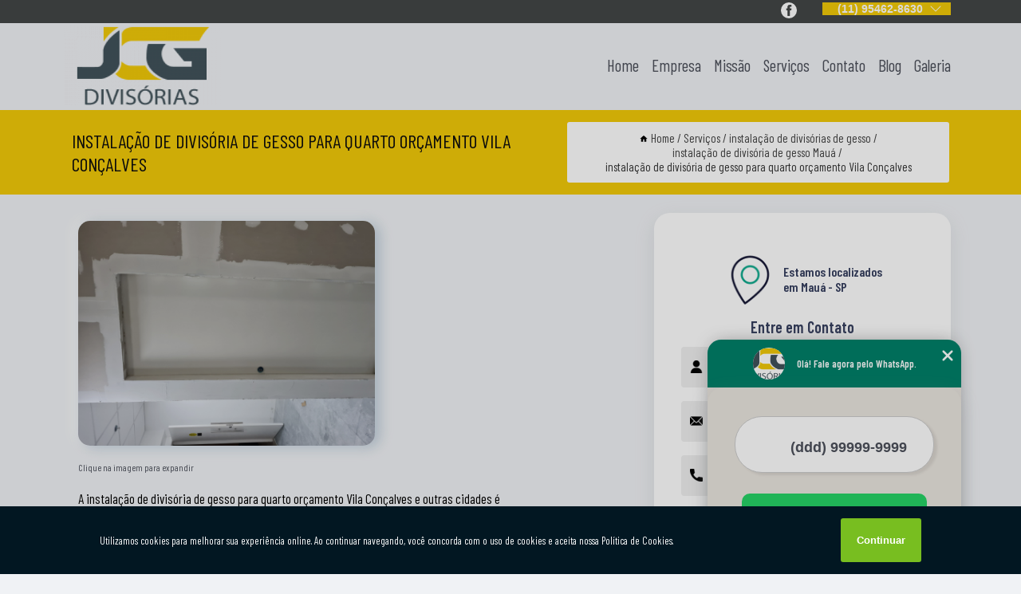

--- FILE ---
content_type: text/html; charset=utf-8
request_url: https://instalacao.jcgdivisoriaseforros.com.br/instalacao-de-divisorias-de-gesso/instalacao-de-divisoria-de-gesso-maua/instalacao-de-divisoria-de-gesso-para-quarto-orcamento-vila-concalves
body_size: 13649
content:
<!DOCTYPE html>
<!--[if lt IE 7]>
<html class="no-js lt-ie9 lt-ie8 lt-ie7"> <![endif]-->
<!--[if IE 7]>
<html class="no-js lt-ie9 lt-ie8"> <![endif]-->
<!--[if IE 8]>
<html class="no-js lt-ie9"> <![endif]-->
<!--[if gt IE 8]><!-->
<html class="no-js" lang="pt-br"> <!--<![endif]-->
<head>

<!-- Google Tag Manager -->
<script>(function(w,d,s,l,i){w[l]=w[l]||[];w[l].push({'gtm.start':
        new Date().getTime(),event:'gtm.js'});var f=d.getElementsByTagName(s)[0],
        j=d.createElement(s),dl=l!='dataLayer'?'&l='+l:'';j.async=true;j.src=
        'https://www.googletagmanager.com/gtm.js?id='+i+dl;f.parentNode.insertBefore(j,f);
        })(window,document,'script','dataLayer','GTM-NGRQWPG');</script>
        <!-- End Google Tag Manager -->


<link rel="preconnect" href="https://fonts.googleapis.com">
  <link rel="preconnect" href="https://fonts.gstatic.com" crossorigin>

  <link rel="preload" href="https://instalacao.jcgdivisoriaseforros.com.br/css/theme.css" as="style">
  <link rel="preload" href="https://instalacao.jcgdivisoriaseforros.com.br/css/main.css" as="style">
      
  <title>Instalação de Divisória de Gesso para Quarto Orçamento Vila Conçalves - Instalação de Divisória de Gesso Mauá        - JCG Instalação de Piso Laminado no ABC</title>
    <meta charset="utf-8">
    <link rel="shortcut icon" href="https://instalacao.jcgdivisoriaseforros.com.br/imagens/favicon.ico">
    <base href="https://instalacao.jcgdivisoriaseforros.com.br/">
            <meta name="google-site-verification" content="q_EZWDmRZpcCG7iC7Y3qIxUkSf_8Eh9a2nxwSu-jbWg"/>
                <meta name="msvalidate.01" content="DCADF5EBCA288EB1BACCE4BA30DF813B"/>
    
        

    
      
    
    <meta name="keywords" content="instalação de divisória de gesso Mauá, instalação, divisória, gesso, Mauá">
    <meta name="viewport" content="width=device-width, initial-scale=1.0">
    <meta name="geo.position"
          content=";">
    <meta name="geo.region" content="">
    <meta name="geo.placename" content="">
    <meta name="ICBM"
          content=",">
    <meta name="robots" content="index,follow">
    <meta name="rating" content="General">
    <meta name="revisit-after" content="7 days">
    <meta name="author" content="JCG">
    <meta property="og:region" content="Brasil">
    <meta property="og:title"
          content="Instalação de Divisória de Gesso para Quarto Orçamento Vila Conçalves - Instalação de Divisória de Gesso Mauá - JCG Instalação de Piso Laminado no ABC">
    <meta property="og:type" content="article">
    <meta property="og:image"
          content="https://instalacao.jcgdivisoriaseforros.com.br/imagens/logo.png">
    <meta property="og:url"
          content="https://instalacao.jcgdivisoriaseforros.com.br/instalacao-de-divisorias-de-gesso/instalacao-de-divisoria-de-gesso-maua/instalacao-de-divisoria-de-gesso-para-quarto-orcamento-vila-concalves">
    <meta property="og:description" content="">
    <meta property="og:site_name" content="JCG">
        <link rel="canonical" href="https://instalacao.jcgdivisoriaseforros.com.br/instalacao-de-divisorias-de-gesso/instalacao-de-divisoria-de-gesso-maua/instalacao-de-divisoria-de-gesso-para-quarto-orcamento-vila-concalves">
    <link rel="stylesheet" href="https://instalacao.jcgdivisoriaseforros.com.br/css/theme.css" >
    <link rel="stylesheet" href="https://instalacao.jcgdivisoriaseforros.com.br/css/main.css" >
    
    
    <!-- Desenvolvido por BUSCA CLIENTES - www.buscaclientes.com.br -->
</head> 

<body data-pagina="afe05f421d6f22926e5667875acd5849">

 <!-- Google Tag Manager (noscript) -->
 <noscript><iframe src="https://www.googletagmanager.com/ns.html?id=GTM-NGRQWPG"
        height="0" width="0" style="display:none;visibility:hidden"></iframe></noscript>
        <!-- End Google Tag Manager (noscript) -->

    <header>
          <!--  -->

  <!-- Inicio do Tell  -->
<div class="contact">

  <div class="wrapper">

    <div class="social-container">
      <ul class="social-icons">
      </ul>

    </div>

    <div class="tel">
      <div id="telefones">
        <p>(11) 95462-8630</p>
        <svg xmlns="http://www.w3.org/2000/svg" width="16" height="16" fill="currentColor" class="bi bi-chevron-down" viewBox="0 0 16 16">
        <path fill-rule="evenodd" d="M1.646 4.646a.5.5 0 0 1 .708 0L8 10.293l5.646-5.647a.5.5 0 0 1 .708.708l-6 6a.5.5 0 0 1-.708 0l-6-6a.5.5 0 0 1 0-.708z"/>
      </svg>
      </div>
      <div class="tel-dropdown">
       
        <p> (11) <span><a rel="nofollow" class="tel follow-click"
              data-origem="cabecalho-telefone-"
              title="Telefone  - JCG"
              href="tel:+5511954628630">95462-8630</a>
          </span></p>        
      </div>

    </div>

  </div>
</div>
<!-- Fim do tel -->
<!-- -->
<nav class="navbar">
    <!--  -->  
  <div class="logo">
    <a href="https://instalacao.jcgdivisoriaseforros.com.br/" class="pagina-logo" data-area="paginaLogo"
      title="JCG - Instalação de Piso Laminado no ABC">
      <img  src="https://instalacao.jcgdivisoriaseforros.com.br/imagens/logo.png" width="250" height="200"
       title="Logo - JCG"
        alt="Instalação de Divisória de Gesso para Quarto Orçamento Vila Conçalves - Instalação de Divisória de Gesso Mauá - JCG">
    </a>
  </div>
  <!-- -->
  
  <div class="hamburguer">
    <span></span>
    <span></span>
    <span></span>
  </div>

  <ul class="menu">
            <li><a class="btn-home" data-area="paginaHome"        href="https://instalacao.jcgdivisoriaseforros.com.br/"
        title="Home">Home</a></li>        <li><a         href="https://instalacao.jcgdivisoriaseforros.com.br/empresa"
        title="Empresa">Empresa</a></li>        <li><a         href="https://instalacao.jcgdivisoriaseforros.com.br/missao"
        title="Missão">Missão</a></li>        <li class="dropdown"><a         href="https://instalacao.jcgdivisoriaseforros.com.br/servicos"
        title="Serviços">Serviços</a>                            <ul class="sub-menu hidden">                        <li class="dropdown"><a
                                href="https://instalacao.jcgdivisoriaseforros.com.br/empresa-de-instalacao-de-divisorias"
                                title="empresa de instalação de divisórias">Empresa de instalação de divisórias</a>
                        
                        </li>                        <li class="dropdown"><a
                                href="https://instalacao.jcgdivisoriaseforros.com.br/empresa-de-instalacao-de-eucatex"
                                title="empresa de instalação de eucatex">Empresa de instalação de eucatex</a>
                        
                        </li>                        <li class="dropdown"><a
                                href="https://instalacao.jcgdivisoriaseforros.com.br/empresa-de-instalacao-de-forro-isopor"
                                title="empresa de instalação de forro isopor">Empresa de instalação de forro isopor</a>
                        
                        </li>                        <li class="dropdown"><a
                                href="https://instalacao.jcgdivisoriaseforros.com.br/forros-modulares-de-isopor"
                                title="forros modulares de isopor">Forros modulares de isopor</a>
                        
                        </li>                        <li class="dropdown"><a
                                href="https://instalacao.jcgdivisoriaseforros.com.br/instalacao-de-dividorias-eucatex"
                                title="instalação de dividórias eucatex">Instalação de dividórias eucatex</a>
                        
                        </li>                        <li class="dropdown"><a
                                href="https://instalacao.jcgdivisoriaseforros.com.br/instalacao-de-divisoria-drywall"
                                title="instalação de divisória drywall">Instalação de divisória drywall</a>
                        
                        </li>                        <li class="dropdown"><a
                                href="https://instalacao.jcgdivisoriaseforros.com.br/instalacao-de-divisorias-de-drywall"
                                title="instalação de divisórias de drywall">Instalação de divisórias de drywall</a>
                        
                        </li>                        <li class="dropdown"><a
                                href="https://instalacao.jcgdivisoriaseforros.com.br/instalacao-de-divisorias-de-gesso"
                                title="instalação de divisórias de gesso">Instalação de divisórias de gesso</a>
                        
                        </li>                        <li class="dropdown"><a
                                href="https://instalacao.jcgdivisoriaseforros.com.br/instalacao-de-divisorias-de-pvc"
                                title="instalação de divisórias de pvc">Instalação de divisórias de pvc</a>
                        
                        </li>                        <li class="dropdown"><a
                                href="https://instalacao.jcgdivisoriaseforros.com.br/instalacao-de-divisorias-eucatex"
                                title="instalação de divisórias eucatex">Instalação de divisórias eucatex</a>
                        
                        </li>                        <li class="dropdown"><a
                                href="https://instalacao.jcgdivisoriaseforros.com.br/instalacao-de-forros-de-gesso"
                                title="instalação de forros de gesso">Instalação de forros de gesso</a>
                        
                        </li>                        <li class="dropdown"><a
                                href="https://instalacao.jcgdivisoriaseforros.com.br/instalacao-de-forros-de-isopor"
                                title="instalação de forros de isopor">Instalação de forros de isopor</a>
                        
                        </li>                        <li class="dropdown"><a
                                href="https://instalacao.jcgdivisoriaseforros.com.br/instalacao-de-forros-de-pvc"
                                title="instalação de forros de pvc">Instalação de forros de pvc</a>
                        
                        </li>                        <li class="dropdown"><a
                                href="https://instalacao.jcgdivisoriaseforros.com.br/instalacao-de-forros-moduladores"
                                title="instalação de forros moduladores">Instalação de forros moduladores</a>
                        
                        </li>                        <li class="dropdown"><a
                                href="https://instalacao.jcgdivisoriaseforros.com.br/instalacao-de-pisos-laminados"
                                title="instalação de pisos laminados">Instalação de pisos laminados</a>
                        
                        </li>                        <li class="dropdown"><a
                                href="https://instalacao.jcgdivisoriaseforros.com.br/instalacao-de-pisos-vinilicos"
                                title="instalação de pisos vinílicos">Instalação de pisos vinílicos</a>
                        
                        </li></ul>
            </li>        <li><a         href="https://instalacao.jcgdivisoriaseforros.com.br/contato"
        title="Contato">Contato</a></li>
  </ul>

</nav>
    </header>

    <main>
    <div class="wrapper" id="wrapper-category">
    <h1 class="title-wrapper">Instalação de Divisória de Gesso para Quarto Orçamento Vila Conçalves</h1>
        <div class="container">

<div id="breadcrumb">
		<ol itemscope itemtype="http://schema.org/BreadcrumbList">
								<li><img width="10" height="10" alt="svgImg" src="[data-uri]" style="
					    margin: 1px 4px 0;
					"/>
					<li itemprop="itemListElement" itemscope
						itemtype="http://schema.org/ListItem">
						<a itemprop="item" href="https://instalacao.jcgdivisoriaseforros.com.br/">
							<span itemprop="name">Home</span></a>
						<meta itemprop="position" content="1"/>
					</li>
											<li itemprop="itemListElement" itemscope itemtype="http://schema.org/ListItem">
							<a itemprop="item"
							   href="https://instalacao.jcgdivisoriaseforros.com.br/servicos">
								<span itemprop="name">Serviços</span></a>
							<meta itemprop="position" content="2"/>
						</li>
												<li itemprop="itemListElement" itemscope itemtype="http://schema.org/ListItem">
							<a itemprop="item"
							   href="https://instalacao.jcgdivisoriaseforros.com.br/instalacao-de-divisorias-de-gesso">
								<span itemprop="name">instalação de divisórias de gesso</span></a>
							<meta itemprop="position" content="3"/>
						</li>
												<li itemprop="itemListElement" itemscope itemtype="http://schema.org/ListItem">
							<a itemprop="item"
							   href="https://instalacao.jcgdivisoriaseforros.com.br/instalacao-de-divisoria-de-gesso-maua">
								<span itemprop="name">instalação de divisória de gesso Mauá</span></a>
							<meta itemprop="position" content="4"/>
						</li>
												<li><span>instalação de divisória de gesso para quarto orçamento Vila Conçalves</span></li>
								</ol>
</div>

</div>

    </div>
        <div class="wrapper text">
            <article class="readMore">
           		<img class="imagem-pagina" src="https://instalacao.jcgdivisoriaseforros.com.br/imagens/instalacao-de-divisoria-de-gesso-para-quarto-orcamento.jpg"
                    onclick="openmodal();"
                    id="imagem-"
                    alt="Instalação de Divisória de Gesso para Quarto Orçamento Vila Conçalves - Instalação de Divisória de Gesso Mauá"
                    title="Instalação de Divisória de Gesso para Quarto Orçamento Vila Conçalves - Instalação de Divisória de Gesso Mauá"
                    width="380" height="380"
                    >
                    <span style="
                        font-size: 12px;

                    ">Clique na imagem para expandir
                    </span>
                <p>A instalação de divisória de gesso para quarto orçamento Vila Conçalves e outras cidades é uma tendência de mercado consolidada.</p>                <h2>Está a procura de instalação de divisória de gesso para quarto orçamento Vila Conçalves,</h2> <p>Ao se tratar de Madeiras é encontrada por meio da empresa Juaçaba Madeiras e Ferragens serviços como Trilho para Porta de Correr em Mauá, Instalação de Forro de Gesso e Lâmina de Madeira. Tudo isso só é possível graças ao time de profissionais especializados e as instalações de alto padrão. Contamos com uma equipe altamente treinada para atender nossos clientes.</p><h2>Conte com uma empresa referência quando o assunto é <strong>Instalação de Forro de Gesso</strong>.</h2><p>Com foco na região de Mauá, a Juaçaba Madeiras e Ferragens oferece atendimento com profissionais qualificados que possuem ampla experiência no segmento de Madeiras.</p><p>Somos uma refêrencia, conheça os nossos serviços: </p><ul><li>Instalação de Forro de Gesso</li><li>Trilho para Porta de Correr</li><li>Dobradiça para Porta</li> <p>Nossos profissionais estão prontos para atendê-lo adequadamente, nós oferecermos, além do que já foi citado, outros serviços, como por exemplo, Instalação de Forro de Isopor Decorativo e Instalação de Forro Pvc. Por isso, fale conosco e saiba mais.</p>            </article>



            <div class="collum-subject" style="max-width : 600px; margin-top: 20px;">
                <div class="formCotacao">
    <form action="https://instalacao.jcgdivisoriaseforros.com.br/enviar-cotacao" id="formulario-cotacao" method="post">
        <div class="header">
            <h3>Entre em Contato</h3>
        </div>
        <input type="hidden" name="acao" value="cotacao">
        <input type="hidden" name="produto_nome" value="">
        <input class="url-atual" type="hidden" name="produto_url" value="">
        <input class="url-atual" type="hidden" name="produto_ref" value="">
        <input type="hidden" name="imagem" value="" />
        <input type="hidden" name="site" value="https://instalacao.jcgdivisoriaseforros.com.br/" />
        <input type="hidden" name="email" value="bene@jcgdivisorias.com" />
                <input type="hidden" name="projeto" value="5911" />

        <div class="item-form" id="campos-formulario">
            
        <img  alt="user" width="16" height="16" src="https://instalacao.jcgdivisoriaseforros.com.br/imagens/user.png" class= "icon-form">

            <input  type="text" name="nome" placeholder="Nome" required>
    
            <p class="error-message" id="erro_nome"></p>
            <img alt="mail" width="16" height="16" src="https://instalacao.jcgdivisoriaseforros.com.br/imagens/email.png" class= "icon-form">

            <input  type="email" name="email_contato"
                placeholder="Email" required>
            <p class="error-message" id="erro_email_contato"></p>
            <img alt="tel" width="16" height="16" src="https://instalacao.jcgdivisoriaseforros.com.br/imagens/call.png" class= "icon-form">

            <input  type="text" name="telefone"
                class="telefone" placeholder="Telefone" required>
            
            <p class="error-message" id="erro_telefone"></p>

            <p class="error-message" id="erro_palavra"></p>
        </div>

        <div class="item-form" id="mensagem-formulario">
        <img  alt="message" width="16" height="16" src="https://instalacao.jcgdivisoriaseforros.com.br/imagens/comment.png" class= "icon-form">

            <textarea  name="mensagem"
                placeholder="Sua mensagem"></textarea>
            <p class="error-message" id="erro_mensagem"></p>
           
        </div>
        <div class="clear"></div>

        <div class="cta-formulario">
            <div class="seguranca-cta-formulario">
                <div class="item-cta">
                                        <div class="g-recaptcha" data-sitekey="6LcHBbMgAAAAAODiUCYizVWOc21IcqKaN77EkBtB">
                    </div>
                                    </div>
                <div class="item-cta">
                <button type="button" id="btn-enviar-cotacao" class="btn-verde">Enviar</button>

                    <img  loading="lazy" src="imagens/ajax-loader.gif"  class="image-loading" id="loader-ajax" alt="Aguarde..."
                        title="Aguarde..." style="display:none">
                </div>
            </div>
        </div>

        

    </form>
    </div>
    

    
            </div>



        </div>

        <div class="categorias">
            <div id="prova_social" class="prova_social owl-carousel owl-theme"><div class="item"><div class="review" itemscope itemtype="https://schema.org/Review"><div class="item_review" itemprop="itemReviewed" itemscope itemtype="https://schema.org/Organization"><span itemprop="name">JCG Divisórias e Forros</span></div><span itemprop="reviewRating" itemscope itemtype="https://schema.org/Rating"> <span class="ration" itemprop="ratingValue">5</span> </span> <b><span class="title" itemprop="name">"Recomendo!!"</span> </b><span itemprop="author" itemscope itemtype="https://schema.org/Person"> <span class="name" itemprop="name">Daniella Barbosa</span> </span><span class="review_body" itemprop="reviewBody">Muito obrigada JCG. Desde o primeiro contato, orçamento ágil, foi até o local conhecer medir indicou o que ficaria melhor, muito pontual, organizado, serviço executado com muita qualidade e cuidado!! Sempre que precisar vou solicitar. Amamos o resultado!!</span></div></div><div class="item"><div class="review" itemscope itemtype="https://schema.org/Review"><div class="item_review" itemprop="itemReviewed" itemscope itemtype="https://schema.org/Organization"><span itemprop="name">JCG Divisórias e Forros</span></div><span itemprop="reviewRating" itemscope itemtype="https://schema.org/Rating"> <span class="ration" itemprop="ratingValue">5</span> </span> <b><span class="title" itemprop="name">"Recomendo!!"</span> </b><span itemprop="author" itemscope itemtype="https://schema.org/Person"> <span class="name" itemprop="name">tairine cristina</span> </span><span class="review_body" itemprop="reviewBody">Excelente empresa, produtos de alta qualidade, ótimo atendimento e entregam no prazo. Muito obrigada JCG!!!</span></div></div><div class="item"><div class="review" itemscope itemtype="https://schema.org/Review"><div class="item_review" itemprop="itemReviewed" itemscope itemtype="https://schema.org/Organization"><span itemprop="name">JCG Divisórias e Forros</span></div><span itemprop="reviewRating" itemscope itemtype="https://schema.org/Rating"> <span class="ration" itemprop="ratingValue">5</span> </span> <b><span class="title" itemprop="name">"Recomendo!!"</span> </b><span itemprop="author" itemscope itemtype="https://schema.org/Person"> <span class="name" itemprop="name">Marcelo Mendes</span> </span><span class="review_body" itemprop="reviewBody">Excelente serviço. Parabéns pelo profissionalismo. Confio e indico</span></div></div><div class="item"><div class="review" itemscope itemtype="https://schema.org/Review"><div class="item_review" itemprop="itemReviewed" itemscope itemtype="https://schema.org/Organization"><span itemprop="name">JCG Divisórias e Forros</span></div><span itemprop="reviewRating" itemscope itemtype="https://schema.org/Rating"> <span class="ration" itemprop="ratingValue">5</span> </span> <b><span class="title" itemprop="name">"Recomendo!!"</span> </b><span itemprop="author" itemscope itemtype="https://schema.org/Person"> <span class="name" itemprop="name">Monique Mendes</span> </span><span class="review_body" itemprop="reviewBody">Ótimo atendimento, rapidez no orçamento e preço justo !</span></div></div></div>        </div>

        <div class="categorias">
        
<h3 style="text-align: center">Pesquisas relacionadas</h3>

        <div id="owl-thumbs" class="owl-carousel owl-theme">
                <div class="item img-big">
            <figure>

            <a href="https://instalacao.jcgdivisoriaseforros.com.br/instalacao-de-divisorias-de-gesso/instalacao-de-divisoria-de-gesso-maua/preco-de-instalacao-de-divisoria-em-ambiente-de-gesso-barcelona" class="galeria-thumb"
               title="preço de instalação de divisória em ambiente de gesso Barcelona">
                <img loading="lazy" src="https://instalacao.jcgdivisoriaseforros.com.br/imagens/thumb/preco-de-instalacao-de-divisoria-em-ambiente-de-gesso.jpg" alt="preço de instalação de divisória em ambiente de gesso Barcelona"
                     title="preço de instalação de divisória em ambiente de gesso Barcelona" width="160" height="160"></a>

                     <figcaption> <h4>
                <a href="https://instalacao.jcgdivisoriaseforros.com.br/instalacao-de-divisorias-de-gesso/instalacao-de-divisoria-de-gesso-maua/preco-de-instalacao-de-divisoria-em-ambiente-de-gesso-barcelona" class="lightbox titulo-galeria"
                   title="preço de instalação de divisória em ambiente de gesso Barcelona">preço de instalação de divisória em ambiente de gesso Barcelona</a></h4>
                   </a></figcaption>
            
            </figure>
            
        </div>
    
                <div class="item img-big">
            <figure>

            <a href="https://instalacao.jcgdivisoriaseforros.com.br/instalacao-de-divisorias-de-gesso/instalacao-de-divisoria-de-gesso-maua/instalacao-de-divisoria-gesso-orcamento-diadema" class="galeria-thumb"
               title="instalação de divisória gesso orçamento Diadema">
                <img loading="lazy" src="https://instalacao.jcgdivisoriaseforros.com.br/imagens/thumb/instalacao-de-divisoria-gesso-orcamento.jpg" alt="instalação de divisória gesso orçamento Diadema"
                     title="instalação de divisória gesso orçamento Diadema" width="160" height="160"></a>

                     <figcaption> <h4>
                <a href="https://instalacao.jcgdivisoriaseforros.com.br/instalacao-de-divisorias-de-gesso/instalacao-de-divisoria-de-gesso-maua/instalacao-de-divisoria-gesso-orcamento-diadema" class="lightbox titulo-galeria"
                   title="instalação de divisória gesso orçamento Diadema">instalação de divisória gesso orçamento Diadema</a></h4>
                   </a></figcaption>
            
            </figure>
            
        </div>
    
                <div class="item img-big">
            <figure>

            <a href="https://instalacao.jcgdivisoriaseforros.com.br/instalacao-de-divisorias-de-gesso/instalacao-de-divisoria-de-gesso-maua/preco-de-instalacao-de-divisoria-de-gesso-para-sala-inamar" class="galeria-thumb"
               title="preço de instalação de divisória de gesso para sala Inamar">
                <img loading="lazy" src="https://instalacao.jcgdivisoriaseforros.com.br/imagens/thumb/preco-de-instalacao-de-divisoria-de-gesso-para-sala.jpg" alt="preço de instalação de divisória de gesso para sala Inamar"
                     title="preço de instalação de divisória de gesso para sala Inamar" width="160" height="160"></a>

                     <figcaption> <h4>
                <a href="https://instalacao.jcgdivisoriaseforros.com.br/instalacao-de-divisorias-de-gesso/instalacao-de-divisoria-de-gesso-maua/preco-de-instalacao-de-divisoria-de-gesso-para-sala-inamar" class="lightbox titulo-galeria"
                   title="preço de instalação de divisória de gesso para sala Inamar">preço de instalação de divisória de gesso para sala Inamar</a></h4>
                   </a></figcaption>
            
            </figure>
            
        </div>
    
                <div class="item img-big">
            <figure>

            <a href="https://instalacao.jcgdivisoriaseforros.com.br/instalacao-de-divisorias-de-gesso/instalacao-de-divisoria-de-gesso-maua/onde-faz-instalacao-de-divisoria-de-gesso-jardim-itapark" class="galeria-thumb"
               title="onde faz instalação de divisória de gesso Jardim Itapark">
                <img loading="lazy" src="https://instalacao.jcgdivisoriaseforros.com.br/imagens/thumb/onde-faz-instalacao-de-divisoria-de-gesso.jpg" alt="onde faz instalação de divisória de gesso Jardim Itapark"
                     title="onde faz instalação de divisória de gesso Jardim Itapark" width="160" height="160"></a>

                     <figcaption> <h4>
                <a href="https://instalacao.jcgdivisoriaseforros.com.br/instalacao-de-divisorias-de-gesso/instalacao-de-divisoria-de-gesso-maua/onde-faz-instalacao-de-divisoria-de-gesso-jardim-itapark" class="lightbox titulo-galeria"
                   title="onde faz instalação de divisória de gesso Jardim Itapark">onde faz instalação de divisória de gesso Jardim Itapark</a></h4>
                   </a></figcaption>
            
            </figure>
            
        </div>
    
                <div class="item img-big">
            <figure>

            <a href="https://instalacao.jcgdivisoriaseforros.com.br/instalacao-de-divisorias-de-gesso/instalacao-de-divisoria-de-gesso-maua/instalacao-de-divisoria-de-placa-de-gesso-jardim-bom-pastor" class="galeria-thumb"
               title="instalação de divisória de placa de gesso Jardim Bom Pastor">
                <img loading="lazy" src="https://instalacao.jcgdivisoriaseforros.com.br/imagens/thumb/instalacao-de-divisoria-de-placa-de-gesso.jpg" alt="instalação de divisória de placa de gesso Jardim Bom Pastor"
                     title="instalação de divisória de placa de gesso Jardim Bom Pastor" width="160" height="160"></a>

                     <figcaption> <h4>
                <a href="https://instalacao.jcgdivisoriaseforros.com.br/instalacao-de-divisorias-de-gesso/instalacao-de-divisoria-de-gesso-maua/instalacao-de-divisoria-de-placa-de-gesso-jardim-bom-pastor" class="lightbox titulo-galeria"
                   title="instalação de divisória de placa de gesso Jardim Bom Pastor">instalação de divisória de placa de gesso Jardim Bom Pastor</a></h4>
                   </a></figcaption>
            
            </figure>
            
        </div>
    
                <div class="item img-big">
            <figure>

            <a href="https://instalacao.jcgdivisoriaseforros.com.br/instalacao-de-divisorias-de-gesso/instalacao-de-divisoria-de-gesso-maua/onde-faz-instalacao-de-divisoria-em-gesso-para-cozinha-casa-branca" class="galeria-thumb"
               title="onde faz instalação de divisória em gesso para cozinha Casa Branca">
                <img loading="lazy" src="https://instalacao.jcgdivisoriaseforros.com.br/imagens/thumb/onde-faz-instalacao-de-divisoria-em-gesso-para-cozinha.jpg" alt="onde faz instalação de divisória em gesso para cozinha Casa Branca"
                     title="onde faz instalação de divisória em gesso para cozinha Casa Branca" width="160" height="160"></a>

                     <figcaption> <h4>
                <a href="https://instalacao.jcgdivisoriaseforros.com.br/instalacao-de-divisorias-de-gesso/instalacao-de-divisoria-de-gesso-maua/onde-faz-instalacao-de-divisoria-em-gesso-para-cozinha-casa-branca" class="lightbox titulo-galeria"
                   title="onde faz instalação de divisória em gesso para cozinha Casa Branca">onde faz instalação de divisória em gesso para cozinha Casa Branca</a></h4>
                   </a></figcaption>
            
            </figure>
            
        </div>
    
                <div class="item img-big">
            <figure>

            <a href="https://instalacao.jcgdivisoriaseforros.com.br/instalacao-de-divisorias-de-gesso/instalacao-de-divisoria-de-gesso-maua/instalacao-de-divisoria-de-placa-de-gesso-orcamento-parque-das-garcas" class="galeria-thumb"
               title="instalação de divisória de placa de gesso orçamento Parque das Garças">
                <img loading="lazy" src="https://instalacao.jcgdivisoriaseforros.com.br/imagens/thumb/instalacao-de-divisoria-de-placa-de-gesso-orcamento.jpg" alt="instalação de divisória de placa de gesso orçamento Parque das Garças"
                     title="instalação de divisória de placa de gesso orçamento Parque das Garças" width="160" height="160"></a>

                     <figcaption> <h4>
                <a href="https://instalacao.jcgdivisoriaseforros.com.br/instalacao-de-divisorias-de-gesso/instalacao-de-divisoria-de-gesso-maua/instalacao-de-divisoria-de-placa-de-gesso-orcamento-parque-das-garcas" class="lightbox titulo-galeria"
                   title="instalação de divisória de placa de gesso orçamento Parque das Garças">instalação de divisória de placa de gesso orçamento Parque das Garças</a></h4>
                   </a></figcaption>
            
            </figure>
            
        </div>
    
                <div class="item img-big">
            <figure>

            <a href="https://instalacao.jcgdivisoriaseforros.com.br/instalacao-de-divisorias-de-gesso/instalacao-de-divisoria-de-gesso-maua/instalacao-de-divisorias-de-gesso-santa-terezinha" class="galeria-thumb"
               title="instalação de divisórias de gesso Santa Terezinha">
                <img loading="lazy" src="https://instalacao.jcgdivisoriaseforros.com.br/imagens/thumb/instalacao-de-divisorias-de-gesso.jpg" alt="instalação de divisórias de gesso Santa Terezinha"
                     title="instalação de divisórias de gesso Santa Terezinha" width="160" height="160"></a>

                     <figcaption> <h4>
                <a href="https://instalacao.jcgdivisoriaseforros.com.br/instalacao-de-divisorias-de-gesso/instalacao-de-divisoria-de-gesso-maua/instalacao-de-divisorias-de-gesso-santa-terezinha" class="lightbox titulo-galeria"
                   title="instalação de divisórias de gesso Santa Terezinha">instalação de divisórias de gesso Santa Terezinha</a></h4>
                   </a></figcaption>
            
            </figure>
            
        </div>
    
                <div class="item img-big">
            <figure>

            <a href="https://instalacao.jcgdivisoriaseforros.com.br/instalacao-de-divisorias-de-gesso/instalacao-de-divisoria-de-gesso-maua/onde-faz-instalacao-de-divisoria-de-parede-de-gesso-jacarei" class="galeria-thumb"
               title="onde faz instalação de divisória de parede de gesso Jacareí">
                <img loading="lazy" src="https://instalacao.jcgdivisoriaseforros.com.br/imagens/thumb/onde-faz-instalacao-de-divisoria-de-parede-de-gesso.jpg" alt="onde faz instalação de divisória de parede de gesso Jacareí"
                     title="onde faz instalação de divisória de parede de gesso Jacareí" width="160" height="160"></a>

                     <figcaption> <h4>
                <a href="https://instalacao.jcgdivisoriaseforros.com.br/instalacao-de-divisorias-de-gesso/instalacao-de-divisoria-de-gesso-maua/onde-faz-instalacao-de-divisoria-de-parede-de-gesso-jacarei" class="lightbox titulo-galeria"
                   title="onde faz instalação de divisória de parede de gesso Jacareí">onde faz instalação de divisória de parede de gesso Jacareí</a></h4>
                   </a></figcaption>
            
            </figure>
            
        </div>
    
                <div class="item img-big">
            <figure>

            <a href="https://instalacao.jcgdivisoriaseforros.com.br/instalacao-de-divisorias-de-gesso/instalacao-de-divisoria-de-gesso-maua/instalacao-de-divisoria-em-gesso-drywall-pinheirinho" class="galeria-thumb"
               title="instalação de divisória em gesso drywall Pinheirinho">
                <img loading="lazy" src="https://instalacao.jcgdivisoriaseforros.com.br/imagens/thumb/instalacao-de-divisoria-em-gesso-drywall.jpg" alt="instalação de divisória em gesso drywall Pinheirinho"
                     title="instalação de divisória em gesso drywall Pinheirinho" width="160" height="160"></a>

                     <figcaption> <h4>
                <a href="https://instalacao.jcgdivisoriaseforros.com.br/instalacao-de-divisorias-de-gesso/instalacao-de-divisoria-de-gesso-maua/instalacao-de-divisoria-em-gesso-drywall-pinheirinho" class="lightbox titulo-galeria"
                   title="instalação de divisória em gesso drywall Pinheirinho">instalação de divisória em gesso drywall Pinheirinho</a></h4>
                   </a></figcaption>
            
            </figure>
            
        </div>
    
            </div>

        </div>
        <div class="copyright">O conteúdo do texto
            "<strong>Instalação de Divisória de Gesso para Quarto Orçamento Vila Conçalves</strong>" é de direito reservado. Sua
            reprodução, parcial ou total, mesmo citando nossos links, é proibida sem a autorização do autor.
            Crime de violação de direito autoral &ndash; artigo 184 do Código Penal &ndash; <a
                title="Lei de direitos autorais" target="_blank"
                href="http://www.planalto.gov.br/Ccivil_03/Leis/L9610.htm" rel="noreferrer">Lei 9610/98 - Lei
                de direitos autorais</a>.
        </div>

    </main>
    </div><!-- .wrapper -->

    <div id="modal_img" hidden>
            <div class="ogranize_modal">
                <span onclick="closedmodal();"> X </span>
                <img class="showimg" src="https://instalacao.jcgdivisoriaseforros.com.br/imagens/instalacao-de-divisoria-de-gesso-para-quarto-orcamento.jpg"
                alt="Instalação de Divisória de Gesso para Quarto Orçamento Vila Conçalves - Instalação de Divisória de Gesso Mauá"
                    title="Instalação de Divisória de Gesso para Quarto Orçamento Vila Conçalves - Instalação de Divisória de Gesso Mauá">
            </div>
    </div>

    <footer>
    <aside class="categorias-footer">
        <h2>
            <a href="https://instalacao.jcgdivisoriaseforros.com.br/servicos"
                title="Serviços - JCG Instalação de Piso Laminado no ABC">Serviços</a>
        </h2>
        <nav>
            <ul class="cssmenu" id="accordian">
                                <li class="dropdown">
                    <a class="dropdown-toggle" href="https://instalacao.jcgdivisoriaseforros.com.br/empresa-de-instalacao-de-divisorias"
                        title="Empresa de Instalação de Divisórias">Empresa de Instalação de Divisórias</a>
                    <ul class="sub-menu subcategoria-menu">
                                                <li>
                            <a href="https://instalacao.jcgdivisoriaseforros.com.br/empresa-de-instalacao-de-divisoria-acustica-guarulhos"
                                title="Empresa de Instalação de Divisória Acústica Guarulhos">Empresa de Instalação de Divisória Acústica Guarulhos</a>
                        </li>

                                                <li>
                            <a href="https://instalacao.jcgdivisoriaseforros.com.br/empresa-de-instalacao-de-divisoria-com-porta-guarulhos"
                                title="Empresa de Instalação de Divisória com Porta Guarulhos">Empresa de Instalação de Divisória com Porta Guarulhos</a>
                        </li>

                                                <li>
                            <a href="https://instalacao.jcgdivisoriaseforros.com.br/empresa-de-instalacao-de-divisoria-de-ambiente-guarulhos"
                                title="Empresa de Instalação de Divisória de Ambiente Guarulhos">Empresa de Instalação de Divisória de Ambiente Guarulhos</a>
                        </li>

                                                <li>
                            <a href="https://instalacao.jcgdivisoriaseforros.com.br/empresa-de-instalacao-de-divisoria-de-drywall-guarulhos"
                                title="Empresa de Instalação de Divisória de Drywall Guarulhos">Empresa de Instalação de Divisória de Drywall Guarulhos</a>
                        </li>

                                                <li>
                            <a href="https://instalacao.jcgdivisoriaseforros.com.br/empresa-de-instalacao-de-divisoria-de-forro-pvc-guarulhos"
                                title="Empresa de Instalação de Divisória de Forro Pvc Guarulhos">Empresa de Instalação de Divisória de Forro Pvc Guarulhos</a>
                        </li>

                                                <li>
                            <a href="https://instalacao.jcgdivisoriaseforros.com.br/empresa-de-instalacao-de-divisoria-de-gesso-guarulhos"
                                title="Empresa de Instalação de Divisória de Gesso Guarulhos">Empresa de Instalação de Divisória de Gesso Guarulhos</a>
                        </li>

                                                <li>
                            <a href="https://instalacao.jcgdivisoriaseforros.com.br/empresa-de-instalacao-de-divisoria-naval-guarulhos"
                                title="Empresa de Instalação de Divisória Naval Guarulhos">Empresa de Instalação de Divisória Naval Guarulhos</a>
                        </li>

                                                <li>
                            <a href="https://instalacao.jcgdivisoriaseforros.com.br/empresa-de-instalacao-de-divisorias-de-gesso-guarulhos"
                                title="Empresa de Instalação de Divisórias de Gesso Guarulhos">Empresa de Instalação de Divisórias de Gesso Guarulhos</a>
                        </li>

                                                <li>
                            <a href="https://instalacao.jcgdivisoriaseforros.com.br/empresa-de-instalacao-de-divisorias-de-pvc-guarulhos"
                                title="Empresa de Instalação de Divisórias de Pvc Guarulhos">Empresa de Instalação de Divisórias de Pvc Guarulhos</a>
                        </li>

                                                <li>
                            <a href="https://instalacao.jcgdivisoriaseforros.com.br/empresa-de-instalacao-de-divisorias-drywall-guarulhos"
                                title="Empresa de Instalação de Divisórias Drywall Guarulhos">Empresa de Instalação de Divisórias Drywall Guarulhos</a>
                        </li>

                                                <li>
                            <a href="https://instalacao.jcgdivisoriaseforros.com.br/empresa-de-instalacao-de-divisorias-para-escritorio-guarulhos"
                                title="Empresa de Instalação de Divisórias para Escritório Guarulhos">Empresa de Instalação de Divisórias para Escritório Guarulhos</a>
                        </li>

                                                <li>
                            <a href="https://instalacao.jcgdivisoriaseforros.com.br/empresa-de-instalacao-de-parede-divisoria-guarulhos"
                                title="Empresa de Instalação de Parede Divisória Guarulhos">Empresa de Instalação de Parede Divisória Guarulhos</a>
                        </li>

                                            </ul>
                </li>
                                <li class="dropdown">
                    <a class="dropdown-toggle" href="https://instalacao.jcgdivisoriaseforros.com.br/empresa-de-instalacao-de-eucatex"
                        title="Empresa de Instalação de Eucatex">Empresa de Instalação de Eucatex</a>
                    <ul class="sub-menu subcategoria-menu">
                                                <li>
                            <a href="https://instalacao.jcgdivisoriaseforros.com.br/empresa-de-instalador-de-divisorias-de-eucatex-guarulhos"
                                title="Empresa de Instalador de Divisórias de Eucatex Guarulhos">Empresa de Instalador de Divisórias de Eucatex Guarulhos</a>
                        </li>

                                                <li>
                            <a href="https://instalacao.jcgdivisoriaseforros.com.br/empresa-de-instalacao-de-divisoria-de-ambiente-eucatex-guarulhos"
                                title="Empresa de Instalação de Divisória de Ambiente Eucatex Guarulhos">Empresa de Instalação de Divisória de Ambiente Eucatex Guarulhos</a>
                        </li>

                                                <li>
                            <a href="https://instalacao.jcgdivisoriaseforros.com.br/empresa-de-instalacao-de-divisoria-de-eucatex-guarulhos"
                                title="Empresa de Instalação de Divisória de Eucatex Guarulhos">Empresa de Instalação de Divisória de Eucatex Guarulhos</a>
                        </li>

                                                <li>
                            <a href="https://instalacao.jcgdivisoriaseforros.com.br/empresa-de-instalacao-de-divisoria-eucatex-com-porta-guarulhos"
                                title="Empresa de Instalação de Divisória Eucatex com Porta Guarulhos">Empresa de Instalação de Divisória Eucatex com Porta Guarulhos</a>
                        </li>

                                                <li>
                            <a href="https://instalacao.jcgdivisoriaseforros.com.br/empresa-de-instalacao-de-divisoria-eucatex-guarulhos"
                                title="Empresa de Instalação de Divisória Eucatex Guarulhos">Empresa de Instalação de Divisória Eucatex Guarulhos</a>
                        </li>

                                                <li>
                            <a href="https://instalacao.jcgdivisoriaseforros.com.br/empresa-de-instalacao-de-divisorias-eucatex-guarulhos"
                                title="Empresa de Instalação de Divisórias Eucatex Guarulhos">Empresa de Instalação de Divisórias Eucatex Guarulhos</a>
                        </li>

                                                <li>
                            <a href="https://instalacao.jcgdivisoriaseforros.com.br/empresa-de-instalacao-de-divisorias-eucatex-para-escritorio-guarulhos"
                                title="Empresa de Instalação de Divisórias Eucatex para Escritório Guarulhos">Empresa de Instalação de Divisórias Eucatex para Escritório Guarulhos</a>
                        </li>

                                                <li>
                            <a href="https://instalacao.jcgdivisoriaseforros.com.br/empresa-de-instalacao-divisorias-eucatex-guarulhos"
                                title="Empresa de Instalação Divisorias Eucatex Guarulhos">Empresa de Instalação Divisorias Eucatex Guarulhos</a>
                        </li>

                                                <li>
                            <a href="https://instalacao.jcgdivisoriaseforros.com.br/empresa-que-instala-divisoria-de-eucatex-guarulhos"
                                title="Empresa Que Instala Divisória de Eucatex Guarulhos">Empresa Que Instala Divisória de Eucatex Guarulhos</a>
                        </li>

                                                <li>
                            <a href="https://instalacao.jcgdivisoriaseforros.com.br/empresa-que-instala-divisoria-em-eucatex-guarulhos"
                                title="Empresa Que Instala Divisória em Eucatex Guarulhos">Empresa Que Instala Divisória em Eucatex Guarulhos</a>
                        </li>

                                                <li>
                            <a href="https://instalacao.jcgdivisoriaseforros.com.br/empresa-que-instala-divisoria-eucatex-guarulhos"
                                title="Empresa Que Instala Divisória Eucatex Guarulhos">Empresa Que Instala Divisória Eucatex Guarulhos</a>
                        </li>

                                            </ul>
                </li>
                                <li class="dropdown">
                    <a class="dropdown-toggle" href="https://instalacao.jcgdivisoriaseforros.com.br/empresa-de-instalacao-de-forro-isopor"
                        title="Empresa de Instalação de Forro Isopor">Empresa de Instalação de Forro Isopor</a>
                    <ul class="sub-menu subcategoria-menu">
                                                <li>
                            <a href="https://instalacao.jcgdivisoriaseforros.com.br/empresa-de-instalacao-de-forro-de-isopor-decorativo-guarulhos"
                                title="Empresa de Instalação de Forro de Isopor Decorativo Guarulhos">Empresa de Instalação de Forro de Isopor Decorativo Guarulhos</a>
                        </li>

                                                <li>
                            <a href="https://instalacao.jcgdivisoriaseforros.com.br/empresa-de-instalacao-de-forro-de-isopor-decorativo-para-teto-guarulhos"
                                title="Empresa de Instalação de Forro de Isopor Decorativo para Teto Guarulhos">Empresa de Instalação de Forro de Isopor Decorativo para Teto Guarulhos</a>
                        </li>

                                                <li>
                            <a href="https://instalacao.jcgdivisoriaseforros.com.br/empresa-de-instalacao-de-forro-de-isopor-guarulhos"
                                title="Empresa de Instalação de Forro de Isopor Guarulhos">Empresa de Instalação de Forro de Isopor Guarulhos</a>
                        </li>

                                                <li>
                            <a href="https://instalacao.jcgdivisoriaseforros.com.br/empresa-de-instalacao-de-forro-de-isopor-modular-guarulhos"
                                title="Empresa de Instalação de Forro de Isopor Modular Guarulhos">Empresa de Instalação de Forro de Isopor Modular Guarulhos</a>
                        </li>

                                                <li>
                            <a href="https://instalacao.jcgdivisoriaseforros.com.br/empresa-de-instalacao-de-forro-de-isopor-para-residencia-guarulhos"
                                title="Empresa de Instalação de Forro de Isopor para Residência Guarulhos">Empresa de Instalação de Forro de Isopor para Residência Guarulhos</a>
                        </li>

                                                <li>
                            <a href="https://instalacao.jcgdivisoriaseforros.com.br/empresa-de-instalacao-de-forro-de-isopor-para-teto-guarulhos"
                                title="Empresa de Instalação de Forro de Isopor para Teto Guarulhos">Empresa de Instalação de Forro de Isopor para Teto Guarulhos</a>
                        </li>

                                                <li>
                            <a href="https://instalacao.jcgdivisoriaseforros.com.br/empresa-de-instalacao-de-forro-de-isopor-teto-guarulhos"
                                title="Empresa de Instalação de Forro de Isopor Teto Guarulhos">Empresa de Instalação de Forro de Isopor Teto Guarulhos</a>
                        </li>

                                                <li>
                            <a href="https://instalacao.jcgdivisoriaseforros.com.br/empresa-de-instalacao-de-forro-de-isopor-texturizado-guarulhos"
                                title="Empresa de Instalação de Forro de Isopor Texturizado Guarulhos">Empresa de Instalação de Forro de Isopor Texturizado Guarulhos</a>
                        </li>

                                                <li>
                            <a href="https://instalacao.jcgdivisoriaseforros.com.br/empresa-de-instalacao-de-forro-isopor-modular-guarulhos"
                                title="Empresa de Instalação de Forro Isopor Modular Guarulhos">Empresa de Instalação de Forro Isopor Modular Guarulhos</a>
                        </li>

                                                <li>
                            <a href="https://instalacao.jcgdivisoriaseforros.com.br/empresa-de-instalacao-de-forro-para-teto-de-isopor-guarulhos"
                                title="Empresa de Instalação de Forro para Teto de Isopor Guarulhos">Empresa de Instalação de Forro para Teto de Isopor Guarulhos</a>
                        </li>

                                                <li>
                            <a href="https://instalacao.jcgdivisoriaseforros.com.br/empresa-de-instalacao-de-forros-de-isopor-guarulhos"
                                title="Empresa de Instalação de Forros de Isopor Guarulhos">Empresa de Instalação de Forros de Isopor Guarulhos</a>
                        </li>

                                            </ul>
                </li>
                                <li class="dropdown">
                    <a class="dropdown-toggle" href="https://instalacao.jcgdivisoriaseforros.com.br/forros-modulares-de-isopor"
                        title="Forros Modulares de Isopor">Forros Modulares de Isopor</a>
                    <ul class="sub-menu subcategoria-menu">
                                                <li>
                            <a href="https://instalacao.jcgdivisoriaseforros.com.br/forro-de-isopor-modulado-santo-andre"
                                title="Forro de Isopor Modulado Santo André">Forro de Isopor Modulado Santo André</a>
                        </li>

                                                <li>
                            <a href="https://instalacao.jcgdivisoriaseforros.com.br/forro-de-isopor-modular-eps-sao-bernardo-do-campo"
                                title="Forro de Isopor Modular Eps São Bernardo do Campo">Forro de Isopor Modular Eps São Bernardo do Campo</a>
                        </li>

                                                <li>
                            <a href="https://instalacao.jcgdivisoriaseforros.com.br/forro-de-isopor-modular-maua"
                                title="Forro de Isopor Modular Mauá">Forro de Isopor Modular Mauá</a>
                        </li>

                                                <li>
                            <a href="https://instalacao.jcgdivisoriaseforros.com.br/forro-de-isopor-modular-para-cozinha-industrial-santo-andre"
                                title="Forro de Isopor Modular para Cozinha Industrial Santo André">Forro de Isopor Modular para Cozinha Industrial Santo André</a>
                        </li>

                                                <li>
                            <a href="https://instalacao.jcgdivisoriaseforros.com.br/forro-eps-modular-sao-bernardo-do-campo"
                                title="Forro Eps Modular São Bernardo do Campo">Forro Eps Modular São Bernardo do Campo</a>
                        </li>

                                                <li>
                            <a href="https://instalacao.jcgdivisoriaseforros.com.br/forro-isopor-modular-eps-maua"
                                title="Forro Isopor Modular Eps Mauá">Forro Isopor Modular Eps Mauá</a>
                        </li>

                                                <li>
                            <a href="https://instalacao.jcgdivisoriaseforros.com.br/forro-isopor-modular-santo-andre"
                                title="Forro Isopor Modular Santo André">Forro Isopor Modular Santo André</a>
                        </li>

                                                <li>
                            <a href="https://instalacao.jcgdivisoriaseforros.com.br/forro-modulado-de-isopor-sao-bernardo-do-campo"
                                title="Forro Modulado de Isopor São Bernardo do Campo">Forro Modulado de Isopor São Bernardo do Campo</a>
                        </li>

                                                <li>
                            <a href="https://instalacao.jcgdivisoriaseforros.com.br/forro-modular-de-isopor-cinza-maua"
                                title="Forro Modular de Isopor Cinza Mauá">Forro Modular de Isopor Cinza Mauá</a>
                        </li>

                                                <li>
                            <a href="https://instalacao.jcgdivisoriaseforros.com.br/forro-modular-de-isopor-maua"
                                title="Forro Modular de Isopor Mauá">Forro Modular de Isopor Mauá</a>
                        </li>

                                                <li>
                            <a href="https://instalacao.jcgdivisoriaseforros.com.br/forro-modular-eps-santo-andre"
                                title="Forro Modular Eps Santo André">Forro Modular Eps Santo André</a>
                        </li>

                                                <li>
                            <a href="https://instalacao.jcgdivisoriaseforros.com.br/forro-modular-isopor-sao-bernardo-do-campo"
                                title="Forro Modular Isopor São Bernardo do Campo">Forro Modular Isopor São Bernardo do Campo</a>
                        </li>

                                            </ul>
                </li>
                                <li class="dropdown">
                    <a class="dropdown-toggle" href="https://instalacao.jcgdivisoriaseforros.com.br/instalacao-de-dividorias-eucatex"
                        title="Instalação de Dividórias Eucatex">Instalação de Dividórias Eucatex</a>
                    <ul class="sub-menu subcategoria-menu">
                                                <li>
                            <a href="https://instalacao.jcgdivisoriaseforros.com.br/instalacao-de-divisoria-acustica-eucatex"
                                title="Instalação de Divisória Acústica Eucatex">Instalação de Divisória Acústica Eucatex</a>
                        </li>

                                                <li>
                            <a href="https://instalacao.jcgdivisoriaseforros.com.br/instalacao-de-divisoria-de-ambiente-eucatex"
                                title="Instalação de Divisória de Ambiente Eucatex">Instalação de Divisória de Ambiente Eucatex</a>
                        </li>

                                                <li>
                            <a href="https://instalacao.jcgdivisoriaseforros.com.br/instalacao-de-divisoria-de-escritorio-eucatex"
                                title="Instalação de Divisória de Escritório Eucatex">Instalação de Divisória de Escritório Eucatex</a>
                        </li>

                                                <li>
                            <a href="https://instalacao.jcgdivisoriaseforros.com.br/instalacao-de-divisoria-de-eucatex-com-porta"
                                title="Instalação de Divisória de Eucatex com Porta">Instalação de Divisória de Eucatex com Porta</a>
                        </li>

                                                <li>
                            <a href="https://instalacao.jcgdivisoriaseforros.com.br/instalacao-de-divisoria-de-eucatex-para-quarto"
                                title="Instalação de Divisória de Eucatex para Quarto">Instalação de Divisória de Eucatex para Quarto</a>
                        </li>

                                                <li>
                            <a href="https://instalacao.jcgdivisoriaseforros.com.br/instalacao-de-divisoria-de-parede-eucatex"
                                title="Instalação de Divisória de Parede Eucatex">Instalação de Divisória de Parede Eucatex</a>
                        </li>

                                                <li>
                            <a href="https://instalacao.jcgdivisoriaseforros.com.br/instalacao-de-divisoria-eucatex"
                                title="Instalação de Divisória Eucatex">Instalação de Divisória Eucatex</a>
                        </li>

                                                <li>
                            <a href="https://instalacao.jcgdivisoriaseforros.com.br/instalacao-de-divisoria-eucatex-abc"
                                title="Instalação de Divisória Eucatex ABC">Instalação de Divisória Eucatex ABC</a>
                        </li>

                                                <li>
                            <a href="https://instalacao.jcgdivisoriaseforros.com.br/instalacao-de-divisoria-eucatex-branca"
                                title="Instalação de Divisória Eucatex Branca">Instalação de Divisória Eucatex Branca</a>
                        </li>

                                                <li>
                            <a href="https://instalacao.jcgdivisoriaseforros.com.br/instalacao-de-divisoria-eucatex-com-porta"
                                title="Instalação de Divisória Eucatex com Porta">Instalação de Divisória Eucatex com Porta</a>
                        </li>

                                                <li>
                            <a href="https://instalacao.jcgdivisoriaseforros.com.br/instalacao-de-divisoria-eucatex-isolamento-acustico"
                                title="Instalação de Divisória Eucatex Isolamento Acústico">Instalação de Divisória Eucatex Isolamento Acústico</a>
                        </li>

                                                <li>
                            <a href="https://instalacao.jcgdivisoriaseforros.com.br/instalacao-de-divisoria-eucatex-maua"
                                title="Instalação de Divisória Eucatex Mauá">Instalação de Divisória Eucatex Mauá</a>
                        </li>

                                            </ul>
                </li>
                                <li class="dropdown">
                    <a class="dropdown-toggle" href="https://instalacao.jcgdivisoriaseforros.com.br/instalacao-de-divisoria-drywall"
                        title="Instalação de Divisória Drywall">Instalação de Divisória Drywall</a>
                    <ul class="sub-menu subcategoria-menu">
                                                <li>
                            <a href="https://instalacao.jcgdivisoriaseforros.com.br/instalacao-de-divisoria-de-gesso-sao-bernardo-do-campo"
                                title="Instalação de Divisoria de Gesso São Bernardo do Campo">Instalação de Divisoria de Gesso São Bernardo do Campo</a>
                        </li>

                                                <li>
                            <a href="https://instalacao.jcgdivisoriaseforros.com.br/instalacao-de-divisoria-com-drywall-maua"
                                title="Instalação de Divisória com Drywall Mauá">Instalação de Divisória com Drywall Mauá</a>
                        </li>

                                                <li>
                            <a href="https://instalacao.jcgdivisoriaseforros.com.br/instalacao-de-divisoria-de-drywall-para-sala-santo-andre"
                                title="Instalação de Divisória de Drywall para Sala Santo André">Instalação de Divisória de Drywall para Sala Santo André</a>
                        </li>

                                                <li>
                            <a href="https://instalacao.jcgdivisoriaseforros.com.br/instalacao-de-divisoria-de-gesso-acartonado-sao-bernardo-do-campo"
                                title="Instalação de Divisória de Gesso Acartonado São Bernardo do Campo">Instalação de Divisória de Gesso Acartonado São Bernardo do Campo</a>
                        </li>

                                                <li>
                            <a href="https://instalacao.jcgdivisoriaseforros.com.br/instalacao-de-divisoria-drywall-com-porta-maua"
                                title="Instalação de Divisória Drywall com Porta Mauá">Instalação de Divisória Drywall com Porta Mauá</a>
                        </li>

                                                <li>
                            <a href="https://instalacao.jcgdivisoriaseforros.com.br/instalacao-de-divisorias-drywall-maua"
                                title="Instalação de Divisórias Drywall Mauá">Instalação de Divisórias Drywall Mauá</a>
                        </li>

                                                <li>
                            <a href="https://instalacao.jcgdivisoriaseforros.com.br/instalacao-de-divisorias-em-drywall-sao-bernardo-do-campo"
                                title="Instalação de Divisórias em Drywall São Bernardo do Campo">Instalação de Divisórias em Drywall São Bernardo do Campo</a>
                        </li>

                                                <li>
                            <a href="https://instalacao.jcgdivisoriaseforros.com.br/instalacao-de-parede-de-gesso-divisoria-santo-andre"
                                title="Instalação de Parede de Gesso Divisória Santo André">Instalação de Parede de Gesso Divisória Santo André</a>
                        </li>

                                                <li>
                            <a href="https://instalacao.jcgdivisoriaseforros.com.br/instalacao-de-parede-divisoria-de-drywall-sao-bernardo-do-campo"
                                title="Instalação de Parede Divisória de Drywall São Bernardo do Campo">Instalação de Parede Divisória de Drywall São Bernardo do Campo</a>
                        </li>

                                                <li>
                            <a href="https://instalacao.jcgdivisoriaseforros.com.br/instalacao-de-parede-divisoria-de-gesso-santo-andre"
                                title="Instalação de Parede Divisória de Gesso Santo André">Instalação de Parede Divisória de Gesso Santo André</a>
                        </li>

                                                <li>
                            <a href="https://instalacao.jcgdivisoriaseforros.com.br/instalacao-de-parede-divisoria-drywall-santo-andre"
                                title="Instalação de Parede Divisória Drywall Santo André">Instalação de Parede Divisória Drywall Santo André</a>
                        </li>

                                            </ul>
                </li>
                                <li class="dropdown">
                    <a class="dropdown-toggle" href="https://instalacao.jcgdivisoriaseforros.com.br/instalacao-de-divisorias-de-drywall"
                        title="Instalação de Divisórias de Drywall">Instalação de Divisórias de Drywall</a>
                    <ul class="sub-menu subcategoria-menu">
                                                <li>
                            <a href="https://instalacao.jcgdivisoriaseforros.com.br/instalacao-de-divisoria-de-ambiente-de-gesso"
                                title="Instalação de Divisória de Ambiente de Gesso">Instalação de Divisória de Ambiente de Gesso</a>
                        </li>

                                                <li>
                            <a href="https://instalacao.jcgdivisoriaseforros.com.br/instalacao-de-divisoria-de-ambiente-drywall"
                                title="Instalação de Divisória de Ambiente Drywall">Instalação de Divisória de Ambiente Drywall</a>
                        </li>

                                                <li>
                            <a href="https://instalacao.jcgdivisoriaseforros.com.br/instalacao-de-divisoria-de-drywall"
                                title="Instalação de Divisória de Drywall">Instalação de Divisória de Drywall</a>
                        </li>

                                                <li>
                            <a href="https://instalacao.jcgdivisoriaseforros.com.br/instalacao-de-divisoria-de-drywall-abc"
                                title="Instalação de Divisória de Drywall ABC">Instalação de Divisória de Drywall ABC</a>
                        </li>

                                                <li>
                            <a href="https://instalacao.jcgdivisoriaseforros.com.br/instalacao-de-divisoria-de-drywall-com-porta"
                                title="Instalação de Divisória de Drywall com Porta">Instalação de Divisória de Drywall com Porta</a>
                        </li>

                                                <li>
                            <a href="https://instalacao.jcgdivisoriaseforros.com.br/instalacao-de-divisoria-de-drywall-com-porta-de-correr"
                                title="Instalação de Divisória de Drywall com Porta de Correr">Instalação de Divisória de Drywall com Porta de Correr</a>
                        </li>

                                                <li>
                            <a href="https://instalacao.jcgdivisoriaseforros.com.br/instalacao-de-divisoria-de-drywall-maua"
                                title="Instalação de Divisória de Drywall Mauá">Instalação de Divisória de Drywall Mauá</a>
                        </li>

                                                <li>
                            <a href="https://instalacao.jcgdivisoriaseforros.com.br/instalacao-de-divisoria-de-drywall-para-quarto"
                                title="Instalação de Divisória de Drywall para Quarto">Instalação de Divisória de Drywall para Quarto</a>
                        </li>

                                                <li>
                            <a href="https://instalacao.jcgdivisoriaseforros.com.br/instalacao-de-divisoria-de-drywall-vazada"
                                title="Instalação de Divisória de Drywall Vazada">Instalação de Divisória de Drywall Vazada</a>
                        </li>

                                                <li>
                            <a href="https://instalacao.jcgdivisoriaseforros.com.br/instalacao-de-divisoria-de-gesso-drywall"
                                title="Instalação de Divisória de Gesso Drywall">Instalação de Divisória de Gesso Drywall</a>
                        </li>

                                                <li>
                            <a href="https://instalacao.jcgdivisoriaseforros.com.br/instalacao-de-divisoria-de-gesso-para-cozinha"
                                title="Instalação de Divisória de Gesso para Cozinha">Instalação de Divisória de Gesso para Cozinha</a>
                        </li>

                                                <li>
                            <a href="https://instalacao.jcgdivisoriaseforros.com.br/instalacao-de-divisoria-de-parede-drywall"
                                title="Instalação de Divisória de Parede Drywall">Instalação de Divisória de Parede Drywall</a>
                        </li>

                                            </ul>
                </li>
                                <li class="dropdown">
                    <a class="dropdown-toggle" href="https://instalacao.jcgdivisoriaseforros.com.br/instalacao-de-divisorias-de-gesso"
                        title="Instalação de Divisórias de Gesso">Instalação de Divisórias de Gesso</a>
                    <ul class="sub-menu subcategoria-menu">
                                                <li>
                            <a href="https://instalacao.jcgdivisoriaseforros.com.br/instalacao-de-divisoria-de-ambiente-gesso"
                                title="Instalação de Divisória de Ambiente Gesso">Instalação de Divisória de Ambiente Gesso</a>
                        </li>

                                                <li>
                            <a href="https://instalacao.jcgdivisoriaseforros.com.br/instalacao-de-divisoria-de-gesso"
                                title="Instalação de Divisória de Gesso">Instalação de Divisória de Gesso</a>
                        </li>

                                                <li>
                            <a href="https://instalacao.jcgdivisoriaseforros.com.br/instalacao-de-divisoria-de-gesso-abc"
                                title="Instalação de Divisória de Gesso ABC">Instalação de Divisória de Gesso ABC</a>
                        </li>

                                                <li>
                            <a href="https://instalacao.jcgdivisoriaseforros.com.br/instalacao-de-divisoria-de-gesso-com-porta"
                                title="Instalação de Divisória de Gesso com Porta">Instalação de Divisória de Gesso com Porta</a>
                        </li>

                                                <li>
                            <a href="https://instalacao.jcgdivisoriaseforros.com.br/instalacao-de-divisoria-de-gesso-maua"
                                title="Instalação de Divisória de Gesso Mauá">Instalação de Divisória de Gesso Mauá</a>
                        </li>

                                                <li>
                            <a href="https://instalacao.jcgdivisoriaseforros.com.br/instalacao-de-divisoria-de-gesso-para-quarto"
                                title="Instalação de Divisória de Gesso para Quarto">Instalação de Divisória de Gesso para Quarto</a>
                        </li>

                                                <li>
                            <a href="https://instalacao.jcgdivisoriaseforros.com.br/instalacao-de-divisoria-de-gesso-para-sala"
                                title="Instalação de Divisória de Gesso para Sala">Instalação de Divisória de Gesso para Sala</a>
                        </li>

                                                <li>
                            <a href="https://instalacao.jcgdivisoriaseforros.com.br/instalacao-de-divisoria-de-parede-de-gesso"
                                title="Instalação de Divisória de Parede de Gesso">Instalação de Divisória de Parede de Gesso</a>
                        </li>

                                                <li>
                            <a href="https://instalacao.jcgdivisoriaseforros.com.br/instalacao-de-divisoria-de-placa-de-gesso"
                                title="Instalação de Divisória de Placa de Gesso">Instalação de Divisória de Placa de Gesso</a>
                        </li>

                                                <li>
                            <a href="https://instalacao.jcgdivisoriaseforros.com.br/instalacao-de-divisoria-em-ambiente-de-gesso"
                                title="Instalação de Divisória em Ambiente de Gesso">Instalação de Divisória em Ambiente de Gesso</a>
                        </li>

                                                <li>
                            <a href="https://instalacao.jcgdivisoriaseforros.com.br/instalacao-de-divisoria-em-gesso-drywall"
                                title="Instalação de Divisória em Gesso Drywall">Instalação de Divisória em Gesso Drywall</a>
                        </li>

                                                <li>
                            <a href="https://instalacao.jcgdivisoriaseforros.com.br/instalacao-de-divisoria-em-gesso-para-cozinha"
                                title="Instalação de Divisória em Gesso para Cozinha">Instalação de Divisória em Gesso para Cozinha</a>
                        </li>

                                            </ul>
                </li>
                                <li class="dropdown">
                    <a class="dropdown-toggle" href="https://instalacao.jcgdivisoriaseforros.com.br/instalacao-de-divisorias-de-pvc"
                        title="Instalação de Divisórias de Pvc">Instalação de Divisórias de Pvc</a>
                    <ul class="sub-menu subcategoria-menu">
                                                <li>
                            <a href="https://instalacao.jcgdivisoriaseforros.com.br/instalacao-de-divisoria-de-ambiente-em-pvc"
                                title="Instalação de Divisória de Ambiente em Pvc">Instalação de Divisória de Ambiente em Pvc</a>
                        </li>

                                                <li>
                            <a href="https://instalacao.jcgdivisoriaseforros.com.br/instalacao-de-divisoria-de-ambiente-pvc"
                                title="Instalação de Divisória de Ambiente Pvc">Instalação de Divisória de Ambiente Pvc</a>
                        </li>

                                                <li>
                            <a href="https://instalacao.jcgdivisoriaseforros.com.br/instalacao-de-divisoria-de-forro-pvc"
                                title="Instalação de Divisória de Forro Pvc">Instalação de Divisória de Forro Pvc</a>
                        </li>

                                                <li>
                            <a href="https://instalacao.jcgdivisoriaseforros.com.br/instalacao-de-divisoria-de-pvc-com-porta"
                                title="Instalação de Divisória de Pvc com Porta">Instalação de Divisória de Pvc com Porta</a>
                        </li>

                                                <li>
                            <a href="https://instalacao.jcgdivisoriaseforros.com.br/instalacao-de-divisoria-de-pvc-com-porta-sanfonada"
                                title="Instalação de Divisória de Pvc com Porta Sanfonada">Instalação de Divisória de Pvc com Porta Sanfonada</a>
                        </li>

                                                <li>
                            <a href="https://instalacao.jcgdivisoriaseforros.com.br/instalacao-de-divisoria-de-pvc-para-banheiro"
                                title="Instalação de Divisória de Pvc para Banheiro">Instalação de Divisória de Pvc para Banheiro</a>
                        </li>

                                                <li>
                            <a href="https://instalacao.jcgdivisoriaseforros.com.br/instalacao-de-divisoria-de-pvc-para-cozinha"
                                title="Instalação de Divisória de Pvc para Cozinha">Instalação de Divisória de Pvc para Cozinha</a>
                        </li>

                                                <li>
                            <a href="https://instalacao.jcgdivisoriaseforros.com.br/instalacao-de-divisoria-de-pvc-para-quarto-com-porta"
                                title="Instalação de Divisória de Pvc para Quarto com Porta">Instalação de Divisória de Pvc para Quarto com Porta</a>
                        </li>

                                                <li>
                            <a href="https://instalacao.jcgdivisoriaseforros.com.br/instalacao-de-divisoria-pvc"
                                title="Instalação de Divisória Pvc">Instalação de Divisória Pvc</a>
                        </li>

                                                <li>
                            <a href="https://instalacao.jcgdivisoriaseforros.com.br/instalacao-de-divisoria-pvc-abc"
                                title="Instalação de Divisória Pvc ABC">Instalação de Divisória Pvc ABC</a>
                        </li>

                                                <li>
                            <a href="https://instalacao.jcgdivisoriaseforros.com.br/instalacao-de-divisoria-pvc-maua"
                                title="Instalação de Divisória Pvc Mauá">Instalação de Divisória Pvc Mauá</a>
                        </li>

                                                <li>
                            <a href="https://instalacao.jcgdivisoriaseforros.com.br/instalacao-de-divisoria-vazada-pvc"
                                title="Instalação de Divisória Vazada Pvc">Instalação de Divisória Vazada Pvc</a>
                        </li>

                                            </ul>
                </li>
                                <li class="dropdown">
                    <a class="dropdown-toggle" href="https://instalacao.jcgdivisoriaseforros.com.br/instalacao-de-divisorias-eucatex"
                        title="Instalação de Divisórias Eucatex">Instalação de Divisórias Eucatex</a>
                    <ul class="sub-menu subcategoria-menu">
                                                <li>
                            <a href="https://instalacao.jcgdivisoriaseforros.com.br/instalacao-de-divisoria-de-eucatex-branca-maua"
                                title="Instalação de Divisoria de Eucatex Branca Mauá">Instalação de Divisoria de Eucatex Branca Mauá</a>
                        </li>

                                                <li>
                            <a href="https://instalacao.jcgdivisoriaseforros.com.br/instalacao-de-divisoria-de-eucatex-com-vidro-santo-andre"
                                title="Instalação de Divisoria de Eucatex com Vidro Santo André">Instalação de Divisoria de Eucatex com Vidro Santo André</a>
                        </li>

                                                <li>
                            <a href="https://instalacao.jcgdivisoriaseforros.com.br/instalacao-de-divisoria-de-eucatex-sao-bernardo-do-campo"
                                title="Instalação de Divisoria de Eucatex São Bernardo do Campo">Instalação de Divisoria de Eucatex São Bernardo do Campo</a>
                        </li>

                                                <li>
                            <a href="https://instalacao.jcgdivisoriaseforros.com.br/instalacao-de-divisorias-de-ambiente-eucatex-maua"
                                title="Instalação de Divisorias de Ambiente Eucatex Mauá">Instalação de Divisorias de Ambiente Eucatex Mauá</a>
                        </li>

                                                <li>
                            <a href="https://instalacao.jcgdivisoriaseforros.com.br/instalacao-de-divisoria-eucatex-com-porta-de-correr-santo-andre"
                                title="Instalação de Divisória Eucatex com Porta de Correr Santo André">Instalação de Divisória Eucatex com Porta de Correr Santo André</a>
                        </li>

                                                <li>
                            <a href="https://instalacao.jcgdivisoriaseforros.com.br/instalacao-de-divisorias-de-eucatex-para-escritorio-sao-bernardo-do-campo"
                                title="Instalação de Divisórias de Eucatex para Escritório São Bernardo do Campo">Instalação de Divisórias de Eucatex para Escritório São Bernardo do Campo</a>
                        </li>

                                                <li>
                            <a href="https://instalacao.jcgdivisoriaseforros.com.br/instalacao-de-divisorias-de-eucatex-sao-bernardo-do-campo"
                                title="Instalação de Divisórias de Eucatex São Bernardo do Campo">Instalação de Divisórias de Eucatex São Bernardo do Campo</a>
                        </li>

                                                <li>
                            <a href="https://instalacao.jcgdivisoriaseforros.com.br/instalacao-de-divisorias-em-eucatex-santo-andre"
                                title="Instalação de Divisórias em Eucatex Santo André">Instalação de Divisórias em Eucatex Santo André</a>
                        </li>

                                                <li>
                            <a href="https://instalacao.jcgdivisoriaseforros.com.br/instalacao-de-divisorias-eucatex-para-banheiro-santo-andre"
                                title="Instalação de Divisórias Eucatex para Banheiro Santo André">Instalação de Divisórias Eucatex para Banheiro Santo André</a>
                        </li>

                                                <li>
                            <a href="https://instalacao.jcgdivisoriaseforros.com.br/instalacao-de-divisorias-eucatex-para-escritorio-maua"
                                title="Instalação de Divisórias Eucatex para Escritório Mauá">Instalação de Divisórias Eucatex para Escritório Mauá</a>
                        </li>

                                                <li>
                            <a href="https://instalacao.jcgdivisoriaseforros.com.br/instalacao-de-parede-divisoria-de-eucatex-maua"
                                title="Instalação de Parede Divisória de Eucatex Mauá">Instalação de Parede Divisória de Eucatex Mauá</a>
                        </li>

                                                <li>
                            <a href="https://instalacao.jcgdivisoriaseforros.com.br/instalacao-divisorias-eucatex-sao-bernardo-do-campo"
                                title="Instalação Divisorias Eucatex São Bernardo do Campo">Instalação Divisorias Eucatex São Bernardo do Campo</a>
                        </li>

                                            </ul>
                </li>
                                <li class="dropdown">
                    <a class="dropdown-toggle" href="https://instalacao.jcgdivisoriaseforros.com.br/instalacao-de-forros-de-gesso"
                        title="Instalação de Forros de Gesso">Instalação de Forros de Gesso</a>
                    <ul class="sub-menu subcategoria-menu">
                                                <li>
                            <a href="https://instalacao.jcgdivisoriaseforros.com.br/instalacao-de-forro-de-drywall-em-telhado"
                                title="Instalação de Forro de Drywall em Telhado">Instalação de Forro de Drywall em Telhado</a>
                        </li>

                                                <li>
                            <a href="https://instalacao.jcgdivisoriaseforros.com.br/instalacao-de-forro-de-gesso"
                                title="Instalação de Forro de Gesso">Instalação de Forro de Gesso</a>
                        </li>

                                                <li>
                            <a href="https://instalacao.jcgdivisoriaseforros.com.br/instalacao-de-forro-de-gesso-abc"
                                title="Instalação de Forro de Gesso ABC">Instalação de Forro de Gesso ABC</a>
                        </li>

                                                <li>
                            <a href="https://instalacao.jcgdivisoriaseforros.com.br/instalacao-de-forro-de-gesso-acartonado"
                                title="Instalação de Forro de Gesso Acartonado">Instalação de Forro de Gesso Acartonado</a>
                        </li>

                                                <li>
                            <a href="https://instalacao.jcgdivisoriaseforros.com.br/instalacao-de-forro-de-gesso-com-sanca"
                                title="Instalação de Forro de Gesso com Sanca">Instalação de Forro de Gesso com Sanca</a>
                        </li>

                                                <li>
                            <a href="https://instalacao.jcgdivisoriaseforros.com.br/instalacao-de-forro-de-gesso-drywall"
                                title="Instalação de Forro de Gesso Drywall">Instalação de Forro de Gesso Drywall</a>
                        </li>

                                                <li>
                            <a href="https://instalacao.jcgdivisoriaseforros.com.br/instalacao-de-forro-de-gesso-maua"
                                title="Instalação de Forro de Gesso Mauá">Instalação de Forro de Gesso Mauá</a>
                        </li>

                                                <li>
                            <a href="https://instalacao.jcgdivisoriaseforros.com.br/instalacao-de-forro-de-gesso-para-cozinha"
                                title="Instalação de Forro de Gesso para Cozinha">Instalação de Forro de Gesso para Cozinha</a>
                        </li>

                                                <li>
                            <a href="https://instalacao.jcgdivisoriaseforros.com.br/instalacao-de-forro-de-gesso-para-quarto"
                                title="Instalação de Forro de Gesso para Quarto">Instalação de Forro de Gesso para Quarto</a>
                        </li>

                                                <li>
                            <a href="https://instalacao.jcgdivisoriaseforros.com.br/instalacao-de-forro-de-gesso-para-sala"
                                title="Instalação de Forro de Gesso para Sala">Instalação de Forro de Gesso para Sala</a>
                        </li>

                                                <li>
                            <a href="https://instalacao.jcgdivisoriaseforros.com.br/instalacao-de-forro-de-gesso-sala"
                                title="Instalação de Forro de Gesso Sala">Instalação de Forro de Gesso Sala</a>
                        </li>

                                                <li>
                            <a href="https://instalacao.jcgdivisoriaseforros.com.br/instalacao-de-forro-gesso-acartonado"
                                title="Instalação de Forro Gesso Acartonado">Instalação de Forro Gesso Acartonado</a>
                        </li>

                                            </ul>
                </li>
                                <li class="dropdown">
                    <a class="dropdown-toggle" href="https://instalacao.jcgdivisoriaseforros.com.br/instalacao-de-forros-de-isopor"
                        title="Instalação de Forros de Isopor">Instalação de Forros de Isopor</a>
                    <ul class="sub-menu subcategoria-menu">
                                                <li>
                            <a href="https://instalacao.jcgdivisoriaseforros.com.br/instalacao-de-forro-de-isopor"
                                title="Instalação de Forro de Isopor">Instalação de Forro de Isopor</a>
                        </li>

                                                <li>
                            <a href="https://instalacao.jcgdivisoriaseforros.com.br/instalacao-de-forro-de-isopor-abc"
                                title="Instalação de Forro de Isopor ABC">Instalação de Forro de Isopor ABC</a>
                        </li>

                                                <li>
                            <a href="https://instalacao.jcgdivisoriaseforros.com.br/instalacao-de-forro-de-isopor-decorativo"
                                title="Instalação de Forro de Isopor Decorativo">Instalação de Forro de Isopor Decorativo</a>
                        </li>

                                                <li>
                            <a href="https://instalacao.jcgdivisoriaseforros.com.br/instalacao-de-forro-de-isopor-decorativo-para-teto"
                                title="Instalação de Forro de Isopor Decorativo para Teto">Instalação de Forro de Isopor Decorativo para Teto</a>
                        </li>

                                                <li>
                            <a href="https://instalacao.jcgdivisoriaseforros.com.br/instalacao-de-forro-de-isopor-maua"
                                title="Instalação de Forro de Isopor Mauá">Instalação de Forro de Isopor Mauá</a>
                        </li>

                                                <li>
                            <a href="https://instalacao.jcgdivisoriaseforros.com.br/instalacao-de-forro-de-isopor-modular"
                                title="Instalação de Forro de Isopor Modular">Instalação de Forro de Isopor Modular</a>
                        </li>

                                                <li>
                            <a href="https://instalacao.jcgdivisoriaseforros.com.br/instalacao-de-forro-de-isopor-para-residencia"
                                title="Instalação de Forro de Isopor para Residência">Instalação de Forro de Isopor para Residência</a>
                        </li>

                                                <li>
                            <a href="https://instalacao.jcgdivisoriaseforros.com.br/instalacao-de-forro-de-isopor-para-teto"
                                title="Instalação de Forro de Isopor para Teto">Instalação de Forro de Isopor para Teto</a>
                        </li>

                                                <li>
                            <a href="https://instalacao.jcgdivisoriaseforros.com.br/instalacao-de-forro-de-isopor-teto"
                                title="Instalação de Forro de Isopor Teto">Instalação de Forro de Isopor Teto</a>
                        </li>

                                                <li>
                            <a href="https://instalacao.jcgdivisoriaseforros.com.br/instalacao-de-forro-de-isopor-texturizado"
                                title="Instalação de Forro de Isopor Texturizado">Instalação de Forro de Isopor Texturizado</a>
                        </li>

                                                <li>
                            <a href="https://instalacao.jcgdivisoriaseforros.com.br/instalacao-de-forro-isopor-modular"
                                title="Instalação de Forro Isopor Modular">Instalação de Forro Isopor Modular</a>
                        </li>

                                                <li>
                            <a href="https://instalacao.jcgdivisoriaseforros.com.br/instalacao-de-forro-para-teto-de-isopor"
                                title="Instalação de Forro para Teto de Isopor">Instalação de Forro para Teto de Isopor</a>
                        </li>

                                            </ul>
                </li>
                                <li class="dropdown">
                    <a class="dropdown-toggle" href="https://instalacao.jcgdivisoriaseforros.com.br/instalacao-de-forros-de-pvc"
                        title="Instalação de Forros de Pvc">Instalação de Forros de Pvc</a>
                    <ul class="sub-menu subcategoria-menu">
                                                <li>
                            <a href="https://instalacao.jcgdivisoriaseforros.com.br/instalacao-de-forro-de-pvc"
                                title="Instalação de Forro de Pvc">Instalação de Forro de Pvc</a>
                        </li>

                                                <li>
                            <a href="https://instalacao.jcgdivisoriaseforros.com.br/instalacao-de-forro-de-pvc-branco"
                                title="Instalação de Forro de Pvc Branco">Instalação de Forro de Pvc Branco</a>
                        </li>

                                                <li>
                            <a href="https://instalacao.jcgdivisoriaseforros.com.br/instalacao-de-forro-de-pvc-marrom"
                                title="Instalação de Forro de Pvc Marrom">Instalação de Forro de Pvc Marrom</a>
                        </li>

                                                <li>
                            <a href="https://instalacao.jcgdivisoriaseforros.com.br/instalacao-de-forro-de-teto-pvc"
                                title="Instalação de Forro de Teto Pvc">Instalação de Forro de Teto Pvc</a>
                        </li>

                                                <li>
                            <a href="https://instalacao.jcgdivisoriaseforros.com.br/instalacao-de-forro-pvc"
                                title="Instalação de Forro Pvc">Instalação de Forro Pvc</a>
                        </li>

                                                <li>
                            <a href="https://instalacao.jcgdivisoriaseforros.com.br/instalacao-de-forro-pvc-abc"
                                title="Instalação de Forro Pvc ABC">Instalação de Forro Pvc ABC</a>
                        </li>

                                                <li>
                            <a href="https://instalacao.jcgdivisoriaseforros.com.br/instalacao-de-forro-pvc-amadeirado"
                                title="Instalação de Forro Pvc Amadeirado">Instalação de Forro Pvc Amadeirado</a>
                        </li>

                                                <li>
                            <a href="https://instalacao.jcgdivisoriaseforros.com.br/instalacao-de-forro-pvc-branco"
                                title="Instalação de Forro Pvc Branco">Instalação de Forro Pvc Branco</a>
                        </li>

                                                <li>
                            <a href="https://instalacao.jcgdivisoriaseforros.com.br/instalacao-de-forro-pvc-branco-liso"
                                title="Instalação de Forro Pvc Branco Liso">Instalação de Forro Pvc Branco Liso</a>
                        </li>

                                                <li>
                            <a href="https://instalacao.jcgdivisoriaseforros.com.br/instalacao-de-forro-pvc-liso"
                                title="Instalação de Forro Pvc Liso">Instalação de Forro Pvc Liso</a>
                        </li>

                                                <li>
                            <a href="https://instalacao.jcgdivisoriaseforros.com.br/instalacao-de-forro-pvc-marrom"
                                title="Instalação de Forro Pvc Marrom">Instalação de Forro Pvc Marrom</a>
                        </li>

                                                <li>
                            <a href="https://instalacao.jcgdivisoriaseforros.com.br/instalacao-de-forro-pvc-maua"
                                title="Instalação de Forro Pvc Mauá">Instalação de Forro Pvc Mauá</a>
                        </li>

                                            </ul>
                </li>
                                <li class="dropdown">
                    <a class="dropdown-toggle" href="https://instalacao.jcgdivisoriaseforros.com.br/instalacao-de-forros-moduladores"
                        title="Instalação de Forros Moduladores">Instalação de Forros Moduladores</a>
                    <ul class="sub-menu subcategoria-menu">
                                                <li>
                            <a href="https://instalacao.jcgdivisoriaseforros.com.br/instalacao-de-forro-de-gesso-modular"
                                title="Instalação de Forro de Gesso Modular">Instalação de Forro de Gesso Modular</a>
                        </li>

                                                <li>
                            <a href="https://instalacao.jcgdivisoriaseforros.com.br/instalacao-de-forro-de-pvc-modulado"
                                title="Instalação de Forro de Pvc Modulado">Instalação de Forro de Pvc Modulado</a>
                        </li>

                                                <li>
                            <a href="https://instalacao.jcgdivisoriaseforros.com.br/instalacao-de-forro-de-pvc-modular"
                                title="Instalação de Forro de Pvc Modular">Instalação de Forro de Pvc Modular</a>
                        </li>

                                                <li>
                            <a href="https://instalacao.jcgdivisoriaseforros.com.br/instalacao-de-forro-de-teto-modular"
                                title="Instalação de Forro de Teto Modular">Instalação de Forro de Teto Modular</a>
                        </li>

                                                <li>
                            <a href="https://instalacao.jcgdivisoriaseforros.com.br/instalacao-de-forro-modular"
                                title="Instalação de Forro Modular">Instalação de Forro Modular</a>
                        </li>

                                                <li>
                            <a href="https://instalacao.jcgdivisoriaseforros.com.br/instalacao-de-forro-modular-abc"
                                title="Instalação de Forro Modular ABC">Instalação de Forro Modular ABC</a>
                        </li>

                                                <li>
                            <a href="https://instalacao.jcgdivisoriaseforros.com.br/instalacao-de-forro-modular-de-gesso"
                                title="Instalação de Forro Modular de Gesso">Instalação de Forro Modular de Gesso</a>
                        </li>

                                                <li>
                            <a href="https://instalacao.jcgdivisoriaseforros.com.br/instalacao-de-forro-modular-de-isopor"
                                title="Instalação de Forro Modular de Isopor">Instalação de Forro Modular de Isopor</a>
                        </li>

                                                <li>
                            <a href="https://instalacao.jcgdivisoriaseforros.com.br/instalacao-de-forro-modular-de-pvc"
                                title="Instalação de Forro Modular de Pvc">Instalação de Forro Modular de Pvc</a>
                        </li>

                                                <li>
                            <a href="https://instalacao.jcgdivisoriaseforros.com.br/instalacao-de-forro-modular-maua"
                                title="Instalação de Forro Modular Mauá">Instalação de Forro Modular Mauá</a>
                        </li>

                                                <li>
                            <a href="https://instalacao.jcgdivisoriaseforros.com.br/instalacao-de-forro-modular-pvc"
                                title="Instalação de Forro Modular Pvc">Instalação de Forro Modular Pvc</a>
                        </li>

                                                <li>
                            <a href="https://instalacao.jcgdivisoriaseforros.com.br/instalacao-forro-de-isopor-modular"
                                title="Instalação Forro de Isopor Modular">Instalação Forro de Isopor Modular</a>
                        </li>

                                            </ul>
                </li>
                                <li class="dropdown">
                    <a class="dropdown-toggle" href="https://instalacao.jcgdivisoriaseforros.com.br/instalacao-de-pisos-laminados"
                        title="Instalação de Pisos Laminados">Instalação de Pisos Laminados</a>
                    <ul class="sub-menu subcategoria-menu">
                                                <li>
                            <a href="https://instalacao.jcgdivisoriaseforros.com.br/instalacao-de-piso-de-madeira-laminado"
                                title="Instalação de Piso de Madeira Laminado">Instalação de Piso de Madeira Laminado</a>
                        </li>

                                                <li>
                            <a href="https://instalacao.jcgdivisoriaseforros.com.br/instalacao-de-piso-laminado"
                                title="Instalação de Piso Laminado">Instalação de Piso Laminado</a>
                        </li>

                                                <li>
                            <a href="https://instalacao.jcgdivisoriaseforros.com.br/instalacao-de-piso-laminado-abc"
                                title="Instalação de Piso Laminado ABC">Instalação de Piso Laminado ABC</a>
                        </li>

                                                <li>
                            <a href="https://instalacao.jcgdivisoriaseforros.com.br/instalacao-de-piso-laminado-branco"
                                title="Instalação de Piso Laminado Branco">Instalação de Piso Laminado Branco</a>
                        </li>

                                                <li>
                            <a href="https://instalacao.jcgdivisoriaseforros.com.br/instalacao-de-piso-laminado-claro"
                                title="Instalação de Piso Laminado Claro">Instalação de Piso Laminado Claro</a>
                        </li>

                                                <li>
                            <a href="https://instalacao.jcgdivisoriaseforros.com.br/instalacao-de-piso-laminado-de-madeira"
                                title="Instalação de Piso Laminado de Madeira">Instalação de Piso Laminado de Madeira</a>
                        </li>

                                                <li>
                            <a href="https://instalacao.jcgdivisoriaseforros.com.br/instalacao-de-piso-laminado-de-pvc"
                                title="Instalação de Piso Laminado de Pvc">Instalação de Piso Laminado de Pvc</a>
                        </li>

                                                <li>
                            <a href="https://instalacao.jcgdivisoriaseforros.com.br/instalacao-de-piso-laminado-emborrachado"
                                title="Instalação de Piso Laminado Emborrachado">Instalação de Piso Laminado Emborrachado</a>
                        </li>

                                                <li>
                            <a href="https://instalacao.jcgdivisoriaseforros.com.br/instalacao-de-piso-laminado-escuro"
                                title="Instalação de Piso Laminado Escuro">Instalação de Piso Laminado Escuro</a>
                        </li>

                                                <li>
                            <a href="https://instalacao.jcgdivisoriaseforros.com.br/instalacao-de-piso-laminado-maua"
                                title="Instalação de Piso Laminado Mauá">Instalação de Piso Laminado Mauá</a>
                        </li>

                                                <li>
                            <a href="https://instalacao.jcgdivisoriaseforros.com.br/instalacao-de-piso-laminado-para-cozinha"
                                title="Instalação de Piso Laminado para Cozinha">Instalação de Piso Laminado para Cozinha</a>
                        </li>

                                                <li>
                            <a href="https://instalacao.jcgdivisoriaseforros.com.br/instalacao-de-piso-laminado-vinilico"
                                title="Instalação de Piso Laminado Vinílico">Instalação de Piso Laminado Vinílico</a>
                        </li>

                                            </ul>
                </li>
                                <li class="dropdown">
                    <a class="dropdown-toggle" href="https://instalacao.jcgdivisoriaseforros.com.br/instalacao-de-pisos-vinilicos"
                        title="Instalação de Pisos Vinílicos">Instalação de Pisos Vinílicos</a>
                    <ul class="sub-menu subcategoria-menu">
                                                <li>
                            <a href="https://instalacao.jcgdivisoriaseforros.com.br/instalacao-de-piso-vinilico"
                                title="Instalação de Piso Vinílico">Instalação de Piso Vinílico</a>
                        </li>

                                                <li>
                            <a href="https://instalacao.jcgdivisoriaseforros.com.br/instalacao-de-piso-vinilico-abc"
                                title="Instalação de Piso Vinílico ABC">Instalação de Piso Vinílico ABC</a>
                        </li>

                                                <li>
                            <a href="https://instalacao.jcgdivisoriaseforros.com.br/instalacao-de-piso-vinilico-amadeirado"
                                title="Instalação de Piso Vinílico Amadeirado">Instalação de Piso Vinílico Amadeirado</a>
                        </li>

                                                <li>
                            <a href="https://instalacao.jcgdivisoriaseforros.com.br/instalacao-de-piso-vinilico-branco"
                                title="Instalação de Piso Vinílico Branco">Instalação de Piso Vinílico Branco</a>
                        </li>

                                                <li>
                            <a href="https://instalacao.jcgdivisoriaseforros.com.br/instalacao-de-piso-vinilico-cimento-queimado"
                                title="Instalação de Piso Vinílico Cimento Queimado">Instalação de Piso Vinílico Cimento Queimado</a>
                        </li>

                                                <li>
                            <a href="https://instalacao.jcgdivisoriaseforros.com.br/instalacao-de-piso-vinilico-cinza"
                                title="Instalação de Piso Vinílico Cinza">Instalação de Piso Vinílico Cinza</a>
                        </li>

                                                <li>
                            <a href="https://instalacao.jcgdivisoriaseforros.com.br/instalacao-de-piso-vinilico-emborrachado"
                                title="Instalação de Piso Vinílico Emborrachado">Instalação de Piso Vinílico Emborrachado</a>
                        </li>

                                                <li>
                            <a href="https://instalacao.jcgdivisoriaseforros.com.br/instalacao-de-piso-vinilico-maua"
                                title="Instalação de Piso Vinílico Mauá">Instalação de Piso Vinílico Mauá</a>
                        </li>

                                                <li>
                            <a href="https://instalacao.jcgdivisoriaseforros.com.br/instalacao-de-piso-vinilico-para-banheiro"
                                title="Instalação de Piso Vinílico para Banheiro">Instalação de Piso Vinílico para Banheiro</a>
                        </li>

                                                <li>
                            <a href="https://instalacao.jcgdivisoriaseforros.com.br/instalacao-de-piso-vinilico-para-cozinha"
                                title="Instalação de Piso Vinílico para Cozinha">Instalação de Piso Vinílico para Cozinha</a>
                        </li>

                                                <li>
                            <a href="https://instalacao.jcgdivisoriaseforros.com.br/instalacao-de-piso-vinilico-preto"
                                title="Instalação de Piso Vinílico Preto">Instalação de Piso Vinílico Preto</a>
                        </li>

                                                <li>
                            <a href="https://instalacao.jcgdivisoriaseforros.com.br/instalacao-de-piso-vinilico-pvc"
                                title="Instalação de Piso Vinílico Pvc">Instalação de Piso Vinílico Pvc</a>
                        </li>

                                            </ul>
                </li>
                            </ul>
        </nav>

    </aside>
    
    <div id="main-footer">
        <!--  -->
        <article id="pgEndereco">
            <a href="https://instalacao.jcgdivisoriaseforros.com.br/" class="pagina-logo" data-area="paginaLogo"
                title="JCG - Instalação de Piso Laminado no ABC">
                <img loading="lazy" src="https://instalacao.jcgdivisoriaseforros.com.br/imagens/logo.png"  width="250" height="200"
                    title="Logo - JCG"
                       alt="Instalação de Divisória de Gesso para Quarto Orçamento Vila Conçalves - Instalação de Divisória de Gesso Mauá - JCG">
            </a>
            <h4>JCG</h4>
            <div class="end_adicionais">
                <div class="endereco">
                    <p class="end">

                                               
                        Ruas das Juçaras, 115 - Jardim das Palmeiras<br/>
                        Atibaia - SP - CEP: 12951-204                                            </p>
                    
                    <p> (11)  95462-8630</p>
                                        <!-- -->
                </div>
            </div>
        </article>


        <nav>
        <ul>
                            <li>
                <a rel="nofollow" href="https://instalacao.jcgdivisoriaseforros.com.br/"
                   title="Home">Home</a>
                </li>
                                <li>
                <a rel="nofollow" href="https://instalacao.jcgdivisoriaseforros.com.br/empresa"
                   title="Empresa">Empresa</a>
                </li>
                                <li>
                <a rel="nofollow" href="https://instalacao.jcgdivisoriaseforros.com.br/missao"
                   title="Missão">Missão</a>
                </li>
                                <li>
                <a rel="nofollow" href="https://instalacao.jcgdivisoriaseforros.com.br/servicos"
                   title="Serviços">Serviços</a>
                </li>
                                <li>
                <a rel="nofollow" href="https://instalacao.jcgdivisoriaseforros.com.br/contato"
                   title="Contato">Contato</a>
                </li>
                            
            <li><a href="https://instalacao.jcgdivisoriaseforros.com.br/mapa-do-site"
                   title="Mapa do site JCG">Mapa do site</a></li>
                   
                    <li class="abre-menu"><a href="https://instalacao.jcgdivisoriaseforros.com.br/servicos"
            title="Mais Serviços">Mais Serviços</a></li>

            
        </ul>
    </nav>

         <!--  -->
        <div class="social-container">
        <div class="social-icons"></div>
        <!-- -->
        </div>
    </div>
    <div id="copyrigth">
        <div class="footer_footer">

            <p>O inteiro teor deste site está sujeito à proteção de direitos autorais. Copyright©
                JCG (Lei 9610 de 19/02/1998)</p>
            <div class="footer_selos">
            <img loading="lazy" width="64" height="40" alt="Plataforma criada por BuscaCliente.com.br" class=" busca-clientes"
               src="https://instalacao.jcgdivisoriaseforros.com.br/imagens/max.png">
            <br>
            <a rel="noreferrer" class="busca-clientes"
                href="http://validator.w3.org/check?uri=https://instalacao.jcgdivisoriaseforros.com.br/" target="_blank"
                title="Site Desenvolvido em HTML5 nos padrões internacionais W3C"><img width="74" height="13" loading="lazy"
                 src="imagens/selo-w3c-html5.png"
                     alt="Site Desenvolvido em HTML5 nos padrões internacionais W3C"></a>
            <img  loading="lazy" width="116" height="44" alt="Site seguro" class="busca-clientes" src="imagens/selo.png">
            </div>
        </div>
    </div>
    <a id="myBtn" href="#formulario-cotacao">
    <div  title="Go to top" class="active"><svg xmlns="http://www.w3.org/2000/svg" height="24" viewBox="0 0 24 24" width="24" fill="var(--shape)">
            <path d="M0 0h24v24H0V0z" fill="none"></path>
            <path d="M4 12l1.41 1.41L11 7.83V20h2V7.83l5.58 5.59L20 12l-8-8-8 8z"></path>
        </svg></div></a>

    
        <div id="confirma">

            <div id="mainConfirma">
                <form action="javascript:void(0);" id="formulario-cotacao-whats" class="form-Whats " method="post">
                                    <div class="C-modal">X</div>
                    <input type="hidden" name="acao" value="cotacao"><input type="hidden" name="produto_nome"
                        value=""><input class="url-atual" type="hidden" name="produto_url" value=""><input
                        class="url-atual" type="hidden" name="produto_ref" value=""><input type="hidden" name="imagem"
                        value=""><input type="hidden" name="site"
                        value="https://instalacao.jcgdivisoriaseforros.com.br/"><input type="hidden" name="email"
                        value="bene@jcgdivisorias.com"><input type="hidden" name="projeto"
                        value="5911"> 
                    <div class="dados-cotacao">
                        <h4>Fale conosco no whatsapp <span><svg xmlns="http://www.w3.org/2000/svg" xmlns:xlink="http://www.w3.org/1999/xlink" width="50" height="50" viewBox="0 0 1219.547 1225.016"><path fill="#E0E0E0" d="M1041.858 178.02C927.206 63.289 774.753.07 612.325 0 277.617 0 5.232 272.298 5.098 606.991c-.039 106.986 27.915 211.42 81.048 303.476L0 1225.016l321.898-84.406c88.689 48.368 188.547 73.855 290.166 73.896h.258.003c334.654 0 607.08-272.346 607.222-607.023.056-162.208-63.052-314.724-177.689-429.463zm-429.533 933.963h-.197c-90.578-.048-179.402-24.366-256.878-70.339l-18.438-10.93-191.021 50.083 51-186.176-12.013-19.087c-50.525-80.336-77.198-173.175-77.16-268.504.111-278.186 226.507-504.503 504.898-504.503 134.812.056 261.519 52.604 356.814 147.965 95.289 95.36 147.728 222.128 147.688 356.948-.118 278.195-226.522 504.543-504.693 504.543z"/><linearGradient id="a" gradientUnits="userSpaceOnUse" x1="609.77" y1="1190.114" x2="609.77" y2="21.084"><stop offset="0" stop-color="#20b038"/><stop offset="1" stop-color="#60d66a"/></linearGradient><path fill="url(#a)" d="M27.875 1190.114l82.211-300.18c-50.719-87.852-77.391-187.523-77.359-289.602.133-319.398 260.078-579.25 579.469-579.25 155.016.07 300.508 60.398 409.898 169.891 109.414 109.492 169.633 255.031 169.57 409.812-.133 319.406-260.094 579.281-579.445 579.281-.023 0 .016 0 0 0h-.258c-96.977-.031-192.266-24.375-276.898-70.5l-307.188 80.548z"/><image overflow="visible" opacity=".08" width="682" height="639" xlink:href="FCC0802E2AF8A915.png" transform="translate(270.984 291.372)"/><path fill-rule="evenodd" clip-rule="evenodd" fill="#FFF" d="M462.273 349.294c-11.234-24.977-23.062-25.477-33.75-25.914-8.742-.375-18.75-.352-28.742-.352-10 0-26.25 3.758-39.992 18.766-13.75 15.008-52.5 51.289-52.5 125.078 0 73.797 53.75 145.102 61.242 155.117 7.5 10 103.758 166.266 256.203 226.383 126.695 49.961 152.477 40.023 179.977 37.523s88.734-36.273 101.234-71.297c12.5-35.016 12.5-65.031 8.75-71.305-3.75-6.25-13.75-10-28.75-17.5s-88.734-43.789-102.484-48.789-23.75-7.5-33.75 7.516c-10 15-38.727 48.773-47.477 58.773-8.75 10.023-17.5 11.273-32.5 3.773-15-7.523-63.305-23.344-120.609-74.438-44.586-39.75-74.688-88.844-83.438-103.859-8.75-15-.938-23.125 6.586-30.602 6.734-6.719 15-17.508 22.5-26.266 7.484-8.758 9.984-15.008 14.984-25.008 5-10.016 2.5-18.773-1.25-26.273s-32.898-81.67-46.234-111.326z"/><path fill="#FFF" d="M1036.898 176.091C923.562 62.677 772.859.185 612.297.114 281.43.114 12.172 269.286 12.039 600.137 12 705.896 39.633 809.13 92.156 900.13L7 1211.067l318.203-83.438c87.672 47.812 186.383 73.008 286.836 73.047h.255.003c330.812 0 600.109-269.219 600.25-600.055.055-160.343-62.328-311.108-175.649-424.53zm-424.601 923.242h-.195c-89.539-.047-177.344-24.086-253.93-69.531l-18.227-10.805-188.828 49.508 50.414-184.039-11.875-18.867c-49.945-79.414-76.312-171.188-76.273-265.422.109-274.992 223.906-498.711 499.102-498.711 133.266.055 258.516 52 352.719 146.266 94.195 94.266 146.031 219.578 145.992 352.852-.118 274.999-223.923 498.749-498.899 498.749z"/></svg></span></h4>

                        <div class="inputs-whats">
                 

                            <input type="text" id="Input-name" name="nome" placeholder="Nome">
                        </div>
                        <div class="inputs-whats">   
                    
                            <input type="text" name="telefone" class="telefone" placeholder=" Telefone">
                        </div>
                        <div class="inputs-whats">
                      
                            <textarea name="mensagem" id="mensg" placeholder="Mensagem" rows="3"
                            required=""></textarea>
                        </div>
                       
                     
                       
                        <input type="hidden" name="email_contato"
                            value="form-whats@whatsapp.com.br">
                    </div>                    <div class="g-recaptcha" data-sitekey="6LcHBbMgAAAAAODiUCYizVWOc21IcqKaN77EkBtB">
                    </div>
                    <div class="clear"></div>
                    <button type="submit" class="btn-verde" id="btnConfirmaWhats">Mandar WhatsApp</button>
                    <img loading="lazy" src="/imagens/ajax-loader.gif" class=" image-loading" id="loader-ajax-whats" alt="Aguarde..." 
                        title="Aguarde..." style="display:none">
                </form>
            </div>
            <div id="footerConfirma"></div>
        </div>
        


</footer>
<script src="https://instalacao.jcgdivisoriaseforros.com.br/js/jquery-3.6.0.min.js"></script>

<script>
$(document).ready(function() {

    

        (function(i, s, o, g, r, a, m) {
            i['GoogleAnalyticsObject'] = r;
            i[r] = i[r] || function() {
                (i[r].q = i[r].q || []).push(arguments)
            }, i[r].l = 1 * new Date();
            a = s.createElement(o),
                m = s.getElementsByTagName(o)[0];
            a.async = 1;
            a.src = g;
            m.parentNode.insertBefore(a, m)
        })(window, document, 'script', '//www.google-analytics.com/analytics.js', 'ga');

    ga('create', 'UA-232849577-26', 'auto');
    ga('send', 'pageview');
    })
</script>
<!-- Global site tag (gtag.js) - Google Analytics -->
<script async
    src="https://www.googletagmanager.com/gtag/js?id=GTM-NGRQWPG">
</script>
<script>
window.dataLayer = window.dataLayer || [];

function gtag() {
    dataLayer.push(arguments);
}
gtag('js', new Date());

gtag('config', 'GTM-NGRQWPG');
</script>
<script src="https://instalacao.jcgdivisoriaseforros.com.br/js/owl.carousel.min.js"></script>
<script src="https://instalacao.jcgdivisoriaseforros.com.br/js/functions.js"></script>
<script src="https://instalacao.jcgdivisoriaseforros.com.br/js/geral.js" defer ></script>
<script src='https://www.google.com/recaptcha/api.js' defer ></script>
<script src="https://lgpd.idealtrends.com.br/js/cookies.js"></script>

<link rel="stylesheet" href="https://instalacao.jcgdivisoriaseforros.com.br/css/owl.carousel.css" >
<link rel="stylesheet" href="https://instalacao.jcgdivisoriaseforros.com.br/css/owl.theme.default.css" >
<link rel="stylesheet" href="https://instalacao.jcgdivisoriaseforros.com.br/css/notify.css">
 

<!-- Desenvolvido por BUSCA CLIENTES - www.buscaclientes.com.br -->

<!-- #!Version4 - BuscaMax -->
    </body>

</html>


--- FILE ---
content_type: text/html; charset=utf-8
request_url: https://www.google.com/recaptcha/api2/anchor?ar=1&k=6LcHBbMgAAAAAODiUCYizVWOc21IcqKaN77EkBtB&co=aHR0cHM6Ly9pbnN0YWxhY2FvLmpjZ2Rpdmlzb3JpYXNlZm9ycm9zLmNvbS5icjo0NDM.&hl=en&v=N67nZn4AqZkNcbeMu4prBgzg&size=normal&anchor-ms=20000&execute-ms=30000&cb=naj6vf2rlc0h
body_size: 49336
content:
<!DOCTYPE HTML><html dir="ltr" lang="en"><head><meta http-equiv="Content-Type" content="text/html; charset=UTF-8">
<meta http-equiv="X-UA-Compatible" content="IE=edge">
<title>reCAPTCHA</title>
<style type="text/css">
/* cyrillic-ext */
@font-face {
  font-family: 'Roboto';
  font-style: normal;
  font-weight: 400;
  font-stretch: 100%;
  src: url(//fonts.gstatic.com/s/roboto/v48/KFO7CnqEu92Fr1ME7kSn66aGLdTylUAMa3GUBHMdazTgWw.woff2) format('woff2');
  unicode-range: U+0460-052F, U+1C80-1C8A, U+20B4, U+2DE0-2DFF, U+A640-A69F, U+FE2E-FE2F;
}
/* cyrillic */
@font-face {
  font-family: 'Roboto';
  font-style: normal;
  font-weight: 400;
  font-stretch: 100%;
  src: url(//fonts.gstatic.com/s/roboto/v48/KFO7CnqEu92Fr1ME7kSn66aGLdTylUAMa3iUBHMdazTgWw.woff2) format('woff2');
  unicode-range: U+0301, U+0400-045F, U+0490-0491, U+04B0-04B1, U+2116;
}
/* greek-ext */
@font-face {
  font-family: 'Roboto';
  font-style: normal;
  font-weight: 400;
  font-stretch: 100%;
  src: url(//fonts.gstatic.com/s/roboto/v48/KFO7CnqEu92Fr1ME7kSn66aGLdTylUAMa3CUBHMdazTgWw.woff2) format('woff2');
  unicode-range: U+1F00-1FFF;
}
/* greek */
@font-face {
  font-family: 'Roboto';
  font-style: normal;
  font-weight: 400;
  font-stretch: 100%;
  src: url(//fonts.gstatic.com/s/roboto/v48/KFO7CnqEu92Fr1ME7kSn66aGLdTylUAMa3-UBHMdazTgWw.woff2) format('woff2');
  unicode-range: U+0370-0377, U+037A-037F, U+0384-038A, U+038C, U+038E-03A1, U+03A3-03FF;
}
/* math */
@font-face {
  font-family: 'Roboto';
  font-style: normal;
  font-weight: 400;
  font-stretch: 100%;
  src: url(//fonts.gstatic.com/s/roboto/v48/KFO7CnqEu92Fr1ME7kSn66aGLdTylUAMawCUBHMdazTgWw.woff2) format('woff2');
  unicode-range: U+0302-0303, U+0305, U+0307-0308, U+0310, U+0312, U+0315, U+031A, U+0326-0327, U+032C, U+032F-0330, U+0332-0333, U+0338, U+033A, U+0346, U+034D, U+0391-03A1, U+03A3-03A9, U+03B1-03C9, U+03D1, U+03D5-03D6, U+03F0-03F1, U+03F4-03F5, U+2016-2017, U+2034-2038, U+203C, U+2040, U+2043, U+2047, U+2050, U+2057, U+205F, U+2070-2071, U+2074-208E, U+2090-209C, U+20D0-20DC, U+20E1, U+20E5-20EF, U+2100-2112, U+2114-2115, U+2117-2121, U+2123-214F, U+2190, U+2192, U+2194-21AE, U+21B0-21E5, U+21F1-21F2, U+21F4-2211, U+2213-2214, U+2216-22FF, U+2308-230B, U+2310, U+2319, U+231C-2321, U+2336-237A, U+237C, U+2395, U+239B-23B7, U+23D0, U+23DC-23E1, U+2474-2475, U+25AF, U+25B3, U+25B7, U+25BD, U+25C1, U+25CA, U+25CC, U+25FB, U+266D-266F, U+27C0-27FF, U+2900-2AFF, U+2B0E-2B11, U+2B30-2B4C, U+2BFE, U+3030, U+FF5B, U+FF5D, U+1D400-1D7FF, U+1EE00-1EEFF;
}
/* symbols */
@font-face {
  font-family: 'Roboto';
  font-style: normal;
  font-weight: 400;
  font-stretch: 100%;
  src: url(//fonts.gstatic.com/s/roboto/v48/KFO7CnqEu92Fr1ME7kSn66aGLdTylUAMaxKUBHMdazTgWw.woff2) format('woff2');
  unicode-range: U+0001-000C, U+000E-001F, U+007F-009F, U+20DD-20E0, U+20E2-20E4, U+2150-218F, U+2190, U+2192, U+2194-2199, U+21AF, U+21E6-21F0, U+21F3, U+2218-2219, U+2299, U+22C4-22C6, U+2300-243F, U+2440-244A, U+2460-24FF, U+25A0-27BF, U+2800-28FF, U+2921-2922, U+2981, U+29BF, U+29EB, U+2B00-2BFF, U+4DC0-4DFF, U+FFF9-FFFB, U+10140-1018E, U+10190-1019C, U+101A0, U+101D0-101FD, U+102E0-102FB, U+10E60-10E7E, U+1D2C0-1D2D3, U+1D2E0-1D37F, U+1F000-1F0FF, U+1F100-1F1AD, U+1F1E6-1F1FF, U+1F30D-1F30F, U+1F315, U+1F31C, U+1F31E, U+1F320-1F32C, U+1F336, U+1F378, U+1F37D, U+1F382, U+1F393-1F39F, U+1F3A7-1F3A8, U+1F3AC-1F3AF, U+1F3C2, U+1F3C4-1F3C6, U+1F3CA-1F3CE, U+1F3D4-1F3E0, U+1F3ED, U+1F3F1-1F3F3, U+1F3F5-1F3F7, U+1F408, U+1F415, U+1F41F, U+1F426, U+1F43F, U+1F441-1F442, U+1F444, U+1F446-1F449, U+1F44C-1F44E, U+1F453, U+1F46A, U+1F47D, U+1F4A3, U+1F4B0, U+1F4B3, U+1F4B9, U+1F4BB, U+1F4BF, U+1F4C8-1F4CB, U+1F4D6, U+1F4DA, U+1F4DF, U+1F4E3-1F4E6, U+1F4EA-1F4ED, U+1F4F7, U+1F4F9-1F4FB, U+1F4FD-1F4FE, U+1F503, U+1F507-1F50B, U+1F50D, U+1F512-1F513, U+1F53E-1F54A, U+1F54F-1F5FA, U+1F610, U+1F650-1F67F, U+1F687, U+1F68D, U+1F691, U+1F694, U+1F698, U+1F6AD, U+1F6B2, U+1F6B9-1F6BA, U+1F6BC, U+1F6C6-1F6CF, U+1F6D3-1F6D7, U+1F6E0-1F6EA, U+1F6F0-1F6F3, U+1F6F7-1F6FC, U+1F700-1F7FF, U+1F800-1F80B, U+1F810-1F847, U+1F850-1F859, U+1F860-1F887, U+1F890-1F8AD, U+1F8B0-1F8BB, U+1F8C0-1F8C1, U+1F900-1F90B, U+1F93B, U+1F946, U+1F984, U+1F996, U+1F9E9, U+1FA00-1FA6F, U+1FA70-1FA7C, U+1FA80-1FA89, U+1FA8F-1FAC6, U+1FACE-1FADC, U+1FADF-1FAE9, U+1FAF0-1FAF8, U+1FB00-1FBFF;
}
/* vietnamese */
@font-face {
  font-family: 'Roboto';
  font-style: normal;
  font-weight: 400;
  font-stretch: 100%;
  src: url(//fonts.gstatic.com/s/roboto/v48/KFO7CnqEu92Fr1ME7kSn66aGLdTylUAMa3OUBHMdazTgWw.woff2) format('woff2');
  unicode-range: U+0102-0103, U+0110-0111, U+0128-0129, U+0168-0169, U+01A0-01A1, U+01AF-01B0, U+0300-0301, U+0303-0304, U+0308-0309, U+0323, U+0329, U+1EA0-1EF9, U+20AB;
}
/* latin-ext */
@font-face {
  font-family: 'Roboto';
  font-style: normal;
  font-weight: 400;
  font-stretch: 100%;
  src: url(//fonts.gstatic.com/s/roboto/v48/KFO7CnqEu92Fr1ME7kSn66aGLdTylUAMa3KUBHMdazTgWw.woff2) format('woff2');
  unicode-range: U+0100-02BA, U+02BD-02C5, U+02C7-02CC, U+02CE-02D7, U+02DD-02FF, U+0304, U+0308, U+0329, U+1D00-1DBF, U+1E00-1E9F, U+1EF2-1EFF, U+2020, U+20A0-20AB, U+20AD-20C0, U+2113, U+2C60-2C7F, U+A720-A7FF;
}
/* latin */
@font-face {
  font-family: 'Roboto';
  font-style: normal;
  font-weight: 400;
  font-stretch: 100%;
  src: url(//fonts.gstatic.com/s/roboto/v48/KFO7CnqEu92Fr1ME7kSn66aGLdTylUAMa3yUBHMdazQ.woff2) format('woff2');
  unicode-range: U+0000-00FF, U+0131, U+0152-0153, U+02BB-02BC, U+02C6, U+02DA, U+02DC, U+0304, U+0308, U+0329, U+2000-206F, U+20AC, U+2122, U+2191, U+2193, U+2212, U+2215, U+FEFF, U+FFFD;
}
/* cyrillic-ext */
@font-face {
  font-family: 'Roboto';
  font-style: normal;
  font-weight: 500;
  font-stretch: 100%;
  src: url(//fonts.gstatic.com/s/roboto/v48/KFO7CnqEu92Fr1ME7kSn66aGLdTylUAMa3GUBHMdazTgWw.woff2) format('woff2');
  unicode-range: U+0460-052F, U+1C80-1C8A, U+20B4, U+2DE0-2DFF, U+A640-A69F, U+FE2E-FE2F;
}
/* cyrillic */
@font-face {
  font-family: 'Roboto';
  font-style: normal;
  font-weight: 500;
  font-stretch: 100%;
  src: url(//fonts.gstatic.com/s/roboto/v48/KFO7CnqEu92Fr1ME7kSn66aGLdTylUAMa3iUBHMdazTgWw.woff2) format('woff2');
  unicode-range: U+0301, U+0400-045F, U+0490-0491, U+04B0-04B1, U+2116;
}
/* greek-ext */
@font-face {
  font-family: 'Roboto';
  font-style: normal;
  font-weight: 500;
  font-stretch: 100%;
  src: url(//fonts.gstatic.com/s/roboto/v48/KFO7CnqEu92Fr1ME7kSn66aGLdTylUAMa3CUBHMdazTgWw.woff2) format('woff2');
  unicode-range: U+1F00-1FFF;
}
/* greek */
@font-face {
  font-family: 'Roboto';
  font-style: normal;
  font-weight: 500;
  font-stretch: 100%;
  src: url(//fonts.gstatic.com/s/roboto/v48/KFO7CnqEu92Fr1ME7kSn66aGLdTylUAMa3-UBHMdazTgWw.woff2) format('woff2');
  unicode-range: U+0370-0377, U+037A-037F, U+0384-038A, U+038C, U+038E-03A1, U+03A3-03FF;
}
/* math */
@font-face {
  font-family: 'Roboto';
  font-style: normal;
  font-weight: 500;
  font-stretch: 100%;
  src: url(//fonts.gstatic.com/s/roboto/v48/KFO7CnqEu92Fr1ME7kSn66aGLdTylUAMawCUBHMdazTgWw.woff2) format('woff2');
  unicode-range: U+0302-0303, U+0305, U+0307-0308, U+0310, U+0312, U+0315, U+031A, U+0326-0327, U+032C, U+032F-0330, U+0332-0333, U+0338, U+033A, U+0346, U+034D, U+0391-03A1, U+03A3-03A9, U+03B1-03C9, U+03D1, U+03D5-03D6, U+03F0-03F1, U+03F4-03F5, U+2016-2017, U+2034-2038, U+203C, U+2040, U+2043, U+2047, U+2050, U+2057, U+205F, U+2070-2071, U+2074-208E, U+2090-209C, U+20D0-20DC, U+20E1, U+20E5-20EF, U+2100-2112, U+2114-2115, U+2117-2121, U+2123-214F, U+2190, U+2192, U+2194-21AE, U+21B0-21E5, U+21F1-21F2, U+21F4-2211, U+2213-2214, U+2216-22FF, U+2308-230B, U+2310, U+2319, U+231C-2321, U+2336-237A, U+237C, U+2395, U+239B-23B7, U+23D0, U+23DC-23E1, U+2474-2475, U+25AF, U+25B3, U+25B7, U+25BD, U+25C1, U+25CA, U+25CC, U+25FB, U+266D-266F, U+27C0-27FF, U+2900-2AFF, U+2B0E-2B11, U+2B30-2B4C, U+2BFE, U+3030, U+FF5B, U+FF5D, U+1D400-1D7FF, U+1EE00-1EEFF;
}
/* symbols */
@font-face {
  font-family: 'Roboto';
  font-style: normal;
  font-weight: 500;
  font-stretch: 100%;
  src: url(//fonts.gstatic.com/s/roboto/v48/KFO7CnqEu92Fr1ME7kSn66aGLdTylUAMaxKUBHMdazTgWw.woff2) format('woff2');
  unicode-range: U+0001-000C, U+000E-001F, U+007F-009F, U+20DD-20E0, U+20E2-20E4, U+2150-218F, U+2190, U+2192, U+2194-2199, U+21AF, U+21E6-21F0, U+21F3, U+2218-2219, U+2299, U+22C4-22C6, U+2300-243F, U+2440-244A, U+2460-24FF, U+25A0-27BF, U+2800-28FF, U+2921-2922, U+2981, U+29BF, U+29EB, U+2B00-2BFF, U+4DC0-4DFF, U+FFF9-FFFB, U+10140-1018E, U+10190-1019C, U+101A0, U+101D0-101FD, U+102E0-102FB, U+10E60-10E7E, U+1D2C0-1D2D3, U+1D2E0-1D37F, U+1F000-1F0FF, U+1F100-1F1AD, U+1F1E6-1F1FF, U+1F30D-1F30F, U+1F315, U+1F31C, U+1F31E, U+1F320-1F32C, U+1F336, U+1F378, U+1F37D, U+1F382, U+1F393-1F39F, U+1F3A7-1F3A8, U+1F3AC-1F3AF, U+1F3C2, U+1F3C4-1F3C6, U+1F3CA-1F3CE, U+1F3D4-1F3E0, U+1F3ED, U+1F3F1-1F3F3, U+1F3F5-1F3F7, U+1F408, U+1F415, U+1F41F, U+1F426, U+1F43F, U+1F441-1F442, U+1F444, U+1F446-1F449, U+1F44C-1F44E, U+1F453, U+1F46A, U+1F47D, U+1F4A3, U+1F4B0, U+1F4B3, U+1F4B9, U+1F4BB, U+1F4BF, U+1F4C8-1F4CB, U+1F4D6, U+1F4DA, U+1F4DF, U+1F4E3-1F4E6, U+1F4EA-1F4ED, U+1F4F7, U+1F4F9-1F4FB, U+1F4FD-1F4FE, U+1F503, U+1F507-1F50B, U+1F50D, U+1F512-1F513, U+1F53E-1F54A, U+1F54F-1F5FA, U+1F610, U+1F650-1F67F, U+1F687, U+1F68D, U+1F691, U+1F694, U+1F698, U+1F6AD, U+1F6B2, U+1F6B9-1F6BA, U+1F6BC, U+1F6C6-1F6CF, U+1F6D3-1F6D7, U+1F6E0-1F6EA, U+1F6F0-1F6F3, U+1F6F7-1F6FC, U+1F700-1F7FF, U+1F800-1F80B, U+1F810-1F847, U+1F850-1F859, U+1F860-1F887, U+1F890-1F8AD, U+1F8B0-1F8BB, U+1F8C0-1F8C1, U+1F900-1F90B, U+1F93B, U+1F946, U+1F984, U+1F996, U+1F9E9, U+1FA00-1FA6F, U+1FA70-1FA7C, U+1FA80-1FA89, U+1FA8F-1FAC6, U+1FACE-1FADC, U+1FADF-1FAE9, U+1FAF0-1FAF8, U+1FB00-1FBFF;
}
/* vietnamese */
@font-face {
  font-family: 'Roboto';
  font-style: normal;
  font-weight: 500;
  font-stretch: 100%;
  src: url(//fonts.gstatic.com/s/roboto/v48/KFO7CnqEu92Fr1ME7kSn66aGLdTylUAMa3OUBHMdazTgWw.woff2) format('woff2');
  unicode-range: U+0102-0103, U+0110-0111, U+0128-0129, U+0168-0169, U+01A0-01A1, U+01AF-01B0, U+0300-0301, U+0303-0304, U+0308-0309, U+0323, U+0329, U+1EA0-1EF9, U+20AB;
}
/* latin-ext */
@font-face {
  font-family: 'Roboto';
  font-style: normal;
  font-weight: 500;
  font-stretch: 100%;
  src: url(//fonts.gstatic.com/s/roboto/v48/KFO7CnqEu92Fr1ME7kSn66aGLdTylUAMa3KUBHMdazTgWw.woff2) format('woff2');
  unicode-range: U+0100-02BA, U+02BD-02C5, U+02C7-02CC, U+02CE-02D7, U+02DD-02FF, U+0304, U+0308, U+0329, U+1D00-1DBF, U+1E00-1E9F, U+1EF2-1EFF, U+2020, U+20A0-20AB, U+20AD-20C0, U+2113, U+2C60-2C7F, U+A720-A7FF;
}
/* latin */
@font-face {
  font-family: 'Roboto';
  font-style: normal;
  font-weight: 500;
  font-stretch: 100%;
  src: url(//fonts.gstatic.com/s/roboto/v48/KFO7CnqEu92Fr1ME7kSn66aGLdTylUAMa3yUBHMdazQ.woff2) format('woff2');
  unicode-range: U+0000-00FF, U+0131, U+0152-0153, U+02BB-02BC, U+02C6, U+02DA, U+02DC, U+0304, U+0308, U+0329, U+2000-206F, U+20AC, U+2122, U+2191, U+2193, U+2212, U+2215, U+FEFF, U+FFFD;
}
/* cyrillic-ext */
@font-face {
  font-family: 'Roboto';
  font-style: normal;
  font-weight: 900;
  font-stretch: 100%;
  src: url(//fonts.gstatic.com/s/roboto/v48/KFO7CnqEu92Fr1ME7kSn66aGLdTylUAMa3GUBHMdazTgWw.woff2) format('woff2');
  unicode-range: U+0460-052F, U+1C80-1C8A, U+20B4, U+2DE0-2DFF, U+A640-A69F, U+FE2E-FE2F;
}
/* cyrillic */
@font-face {
  font-family: 'Roboto';
  font-style: normal;
  font-weight: 900;
  font-stretch: 100%;
  src: url(//fonts.gstatic.com/s/roboto/v48/KFO7CnqEu92Fr1ME7kSn66aGLdTylUAMa3iUBHMdazTgWw.woff2) format('woff2');
  unicode-range: U+0301, U+0400-045F, U+0490-0491, U+04B0-04B1, U+2116;
}
/* greek-ext */
@font-face {
  font-family: 'Roboto';
  font-style: normal;
  font-weight: 900;
  font-stretch: 100%;
  src: url(//fonts.gstatic.com/s/roboto/v48/KFO7CnqEu92Fr1ME7kSn66aGLdTylUAMa3CUBHMdazTgWw.woff2) format('woff2');
  unicode-range: U+1F00-1FFF;
}
/* greek */
@font-face {
  font-family: 'Roboto';
  font-style: normal;
  font-weight: 900;
  font-stretch: 100%;
  src: url(//fonts.gstatic.com/s/roboto/v48/KFO7CnqEu92Fr1ME7kSn66aGLdTylUAMa3-UBHMdazTgWw.woff2) format('woff2');
  unicode-range: U+0370-0377, U+037A-037F, U+0384-038A, U+038C, U+038E-03A1, U+03A3-03FF;
}
/* math */
@font-face {
  font-family: 'Roboto';
  font-style: normal;
  font-weight: 900;
  font-stretch: 100%;
  src: url(//fonts.gstatic.com/s/roboto/v48/KFO7CnqEu92Fr1ME7kSn66aGLdTylUAMawCUBHMdazTgWw.woff2) format('woff2');
  unicode-range: U+0302-0303, U+0305, U+0307-0308, U+0310, U+0312, U+0315, U+031A, U+0326-0327, U+032C, U+032F-0330, U+0332-0333, U+0338, U+033A, U+0346, U+034D, U+0391-03A1, U+03A3-03A9, U+03B1-03C9, U+03D1, U+03D5-03D6, U+03F0-03F1, U+03F4-03F5, U+2016-2017, U+2034-2038, U+203C, U+2040, U+2043, U+2047, U+2050, U+2057, U+205F, U+2070-2071, U+2074-208E, U+2090-209C, U+20D0-20DC, U+20E1, U+20E5-20EF, U+2100-2112, U+2114-2115, U+2117-2121, U+2123-214F, U+2190, U+2192, U+2194-21AE, U+21B0-21E5, U+21F1-21F2, U+21F4-2211, U+2213-2214, U+2216-22FF, U+2308-230B, U+2310, U+2319, U+231C-2321, U+2336-237A, U+237C, U+2395, U+239B-23B7, U+23D0, U+23DC-23E1, U+2474-2475, U+25AF, U+25B3, U+25B7, U+25BD, U+25C1, U+25CA, U+25CC, U+25FB, U+266D-266F, U+27C0-27FF, U+2900-2AFF, U+2B0E-2B11, U+2B30-2B4C, U+2BFE, U+3030, U+FF5B, U+FF5D, U+1D400-1D7FF, U+1EE00-1EEFF;
}
/* symbols */
@font-face {
  font-family: 'Roboto';
  font-style: normal;
  font-weight: 900;
  font-stretch: 100%;
  src: url(//fonts.gstatic.com/s/roboto/v48/KFO7CnqEu92Fr1ME7kSn66aGLdTylUAMaxKUBHMdazTgWw.woff2) format('woff2');
  unicode-range: U+0001-000C, U+000E-001F, U+007F-009F, U+20DD-20E0, U+20E2-20E4, U+2150-218F, U+2190, U+2192, U+2194-2199, U+21AF, U+21E6-21F0, U+21F3, U+2218-2219, U+2299, U+22C4-22C6, U+2300-243F, U+2440-244A, U+2460-24FF, U+25A0-27BF, U+2800-28FF, U+2921-2922, U+2981, U+29BF, U+29EB, U+2B00-2BFF, U+4DC0-4DFF, U+FFF9-FFFB, U+10140-1018E, U+10190-1019C, U+101A0, U+101D0-101FD, U+102E0-102FB, U+10E60-10E7E, U+1D2C0-1D2D3, U+1D2E0-1D37F, U+1F000-1F0FF, U+1F100-1F1AD, U+1F1E6-1F1FF, U+1F30D-1F30F, U+1F315, U+1F31C, U+1F31E, U+1F320-1F32C, U+1F336, U+1F378, U+1F37D, U+1F382, U+1F393-1F39F, U+1F3A7-1F3A8, U+1F3AC-1F3AF, U+1F3C2, U+1F3C4-1F3C6, U+1F3CA-1F3CE, U+1F3D4-1F3E0, U+1F3ED, U+1F3F1-1F3F3, U+1F3F5-1F3F7, U+1F408, U+1F415, U+1F41F, U+1F426, U+1F43F, U+1F441-1F442, U+1F444, U+1F446-1F449, U+1F44C-1F44E, U+1F453, U+1F46A, U+1F47D, U+1F4A3, U+1F4B0, U+1F4B3, U+1F4B9, U+1F4BB, U+1F4BF, U+1F4C8-1F4CB, U+1F4D6, U+1F4DA, U+1F4DF, U+1F4E3-1F4E6, U+1F4EA-1F4ED, U+1F4F7, U+1F4F9-1F4FB, U+1F4FD-1F4FE, U+1F503, U+1F507-1F50B, U+1F50D, U+1F512-1F513, U+1F53E-1F54A, U+1F54F-1F5FA, U+1F610, U+1F650-1F67F, U+1F687, U+1F68D, U+1F691, U+1F694, U+1F698, U+1F6AD, U+1F6B2, U+1F6B9-1F6BA, U+1F6BC, U+1F6C6-1F6CF, U+1F6D3-1F6D7, U+1F6E0-1F6EA, U+1F6F0-1F6F3, U+1F6F7-1F6FC, U+1F700-1F7FF, U+1F800-1F80B, U+1F810-1F847, U+1F850-1F859, U+1F860-1F887, U+1F890-1F8AD, U+1F8B0-1F8BB, U+1F8C0-1F8C1, U+1F900-1F90B, U+1F93B, U+1F946, U+1F984, U+1F996, U+1F9E9, U+1FA00-1FA6F, U+1FA70-1FA7C, U+1FA80-1FA89, U+1FA8F-1FAC6, U+1FACE-1FADC, U+1FADF-1FAE9, U+1FAF0-1FAF8, U+1FB00-1FBFF;
}
/* vietnamese */
@font-face {
  font-family: 'Roboto';
  font-style: normal;
  font-weight: 900;
  font-stretch: 100%;
  src: url(//fonts.gstatic.com/s/roboto/v48/KFO7CnqEu92Fr1ME7kSn66aGLdTylUAMa3OUBHMdazTgWw.woff2) format('woff2');
  unicode-range: U+0102-0103, U+0110-0111, U+0128-0129, U+0168-0169, U+01A0-01A1, U+01AF-01B0, U+0300-0301, U+0303-0304, U+0308-0309, U+0323, U+0329, U+1EA0-1EF9, U+20AB;
}
/* latin-ext */
@font-face {
  font-family: 'Roboto';
  font-style: normal;
  font-weight: 900;
  font-stretch: 100%;
  src: url(//fonts.gstatic.com/s/roboto/v48/KFO7CnqEu92Fr1ME7kSn66aGLdTylUAMa3KUBHMdazTgWw.woff2) format('woff2');
  unicode-range: U+0100-02BA, U+02BD-02C5, U+02C7-02CC, U+02CE-02D7, U+02DD-02FF, U+0304, U+0308, U+0329, U+1D00-1DBF, U+1E00-1E9F, U+1EF2-1EFF, U+2020, U+20A0-20AB, U+20AD-20C0, U+2113, U+2C60-2C7F, U+A720-A7FF;
}
/* latin */
@font-face {
  font-family: 'Roboto';
  font-style: normal;
  font-weight: 900;
  font-stretch: 100%;
  src: url(//fonts.gstatic.com/s/roboto/v48/KFO7CnqEu92Fr1ME7kSn66aGLdTylUAMa3yUBHMdazQ.woff2) format('woff2');
  unicode-range: U+0000-00FF, U+0131, U+0152-0153, U+02BB-02BC, U+02C6, U+02DA, U+02DC, U+0304, U+0308, U+0329, U+2000-206F, U+20AC, U+2122, U+2191, U+2193, U+2212, U+2215, U+FEFF, U+FFFD;
}

</style>
<link rel="stylesheet" type="text/css" href="https://www.gstatic.com/recaptcha/releases/N67nZn4AqZkNcbeMu4prBgzg/styles__ltr.css">
<script nonce="8Cdv2jrXcyQUWxqNrWgFEA" type="text/javascript">window['__recaptcha_api'] = 'https://www.google.com/recaptcha/api2/';</script>
<script type="text/javascript" src="https://www.gstatic.com/recaptcha/releases/N67nZn4AqZkNcbeMu4prBgzg/recaptcha__en.js" nonce="8Cdv2jrXcyQUWxqNrWgFEA">
      
    </script></head>
<body><div id="rc-anchor-alert" class="rc-anchor-alert"></div>
<input type="hidden" id="recaptcha-token" value="[base64]">
<script type="text/javascript" nonce="8Cdv2jrXcyQUWxqNrWgFEA">
      recaptcha.anchor.Main.init("[\x22ainput\x22,[\x22bgdata\x22,\x22\x22,\[base64]/[base64]/[base64]/ZyhXLGgpOnEoW04sMjEsbF0sVywwKSxoKSxmYWxzZSxmYWxzZSl9Y2F0Y2goayl7RygzNTgsVyk/[base64]/[base64]/[base64]/[base64]/[base64]/[base64]/[base64]/bmV3IEJbT10oRFswXSk6dz09Mj9uZXcgQltPXShEWzBdLERbMV0pOnc9PTM/bmV3IEJbT10oRFswXSxEWzFdLERbMl0pOnc9PTQ/[base64]/[base64]/[base64]/[base64]/[base64]\\u003d\x22,\[base64]\\u003d\x22,\x22w6HCkmvDgMOpe8K5wqVqwp/Dn8Kfwqk7wp/Cn8KPw4JAw5hXwqLDiMOQw6TCjSLDly7ChcOmfTLCgsKdBMOMwpXColjDh8Ksw5JdesKiw7EZPsOXa8Krwqo8M8KAw5TDlcOuVD7CjG/DsVQYwrUAbm9+JSvDnWPCs8OJPz9Bw60Cwo17w5PDpcKkw5kLPMKYw7pPwpAHwrnChBHDu33CjMK2w6XDv2nCqsOawp7CqC3ChsOjbcKSLw7CqyTCkVfDisOcNFROwoXDqcO6w45SSANiwrfDq3fDk8KXZTTCi8Oyw7DCtsKXwo/CnsKrwo48wrvCrHjCoj3CrXjDs8K+OCrDnMK9CsO6dMOgG2Rrw4LCnX3DjhMBw4rCnMOmwpVaI8K8Lx1hHMK8w6UgwqfClsOoJsKXcSxrwr/Du1PDsEo4EynDjMOIwptLw4BcwrzCkmnCucOeccOSwq4bJsOnDMKWw5TDpWEMKsODQ0nCnhHDpQ4kXMOiw6LDmH8iVsK0wr9AFMOMXBjCtMK6IsKnRcOkCyjCmMODC8OsPn0QaGXDtsKML8K6wpNpA2JSw5UNYsKdw7/DpcORNsKdwqZ9Q0/Dom/Co0tdIsKkMcOdw7HDlDvDpsKBEcOACHLCh8ODCXk+eDDCoD/CisOgw4jDkzbDl3hxw4x6dwg9AnxoacK7wo/DkA/Cgh3DtMOGw6c6woBvwp4nZcK7YcOZw7V/DQcTfF7DnX4FbsO0wrZDwr/CisO3SsKdwrXCo8ORwoPCqcOlPsKJwqVQTMOJwrzCpMOwwrDDkcONw6s2BMKqbsOEw7LDi8KPw5lLwoLDgMO7Tz48EztYw7Z/c0YNw7g7w6cUS3/CtsKzw7JdwrVBSgXCnMOAQz/[base64]/CqsKqHgvCqUHDq8ORJ0TCvMK+WjfCusOiWkAWw5/Ci0DDocOebcKcXx/CgMKzw7/DvsK8wpLDpFQ5SWZSScKsCFlYwrt9csOOwrd/J3p1w5vCqTwfOTBJw7LDnsO/[base64]/Cv8KpdlcMw5oPwrd8Q8K4ZhwcRMOOTcOvw5vCoQNkwpNgwr3Dj2sZwpwvw5LDocKtd8K/w4zCswBKw5BmCBglw63DisKXw4TDvMK2dW7DiF3CjsKPQggeI3/CkMK3CsO0Vz9OPCgaGU3DiMKDFHU0VXxSwo3DjhnDiMKXw75Sw6bCkGgDw602wohYAFvDh8OaJ8KvwozCmcKEWMOOcsOTGgl4DwZNNRgHwprCg27CvHYLYArDksKbE3nDtsKvO2HCpBAiZcK9RxTDgcK/[base64]/DjcOQwpxJcm/[base64]/DpMKMwpbCv8KeIsKXWsKHZ8KLQsKCG3x7w5sCQRACwoLCpsO/PjvDqMKiD8OrwpV2wp4hR8ORwqnDo8KgPsOaGSLDssKeAA1FbE7CoHMzw7IcworDs8KceMKgecK7wo92woo0AUxgDw/Dj8OOwpXDsMKlXE5ZKcKPGCBRw4R6B3NSF8OWcsOGLhTDtzHChDU6wqjCtnbDgDvCuHgyw6kKaDkIPMOiWsKsFm5BIDN1JMOJwozCih3DrsOBw6bDhVDCgsKQwq8eKlTCgMKWJ8KFfExxw79BwqXCscKswrXChsKxw5Z4VMOrw51vW8O3F2RJUGjCkXPCghLDucKlwo/Cj8KHwqPCoC1kCsOTaQfDi8KowpVKFUPDr2DDl1jDk8K/wo7Dh8OTw75PJWHCih3CnR5pNMKvwonDuAvCjULCiU9AMMOEwrYmATYoGsKSwqE+w43CgsOqw51JwpbDggM4wojCnz7ClsKHwo18RmrCoivDsljCsTjDtMOQwqZ9woDCrG19I8KaYynDnz1LMTzCsTPDh8Oiw4/CqMOvwrXDhjHCsnY+eMOswqPCp8O4RsKaw5VRwqDDjsKzwpJ6w4k/w7tUB8Ofwr9nZcOxwpc+w6Nva8Kvw7JBw5LDtn57wrvDlcKCX1DDphtOOzjCnsOGXsO/w6zCm8O9wqInKnDDvMO7w6XCmcKOasKSF3bCjX1zw5lkw7PCs8Kxwo/Dp8KTdcOnwr0twpg/[base64]/[base64]/CtG7Dq07DmMO+w4N9QBbCrMKcwrnCv8OSwqTCs8OJw6B0X8KGGgojwr/[base64]/DnkrCi8KnwqTDtwBaOETDj8OlRlYEB8KAfCUewp3DhTjCkcKHDXrCoMOndcOuw5PCj8OSw7jDk8Kjwr3Cs0lHwpU7CsKAw7cxwrdQwqnCug3DrsOfayHCt8O/cnHDhMOofHx+LsONSMKswr/Ch8Oqw6zCh20SKVvDvMKjwqViwpbDpUfCpcKew4vDvMOtwoEdw5TDgsKsaw3DlypeLHvDihJGw7J5FEjDmxvCr8KpQxXDvsKcwqw7FyFUI8OzdsOKw5fDscOMwo/CtHBeQ1TChcKmLcObwohXQEzCqMKywo7DlRofWT7DosOiRMKpwozCjiNiwp5bwqfChMO8KcOQwp7CjQPCji8nwq3DjUlgw4rDqMKbworCnsKEecObwoHCoXvCrVfCh055w4DDm2/CssKOQnsCR8Odw43DliQ+Bh/Dn8OTJMKZwqDDqnPDlcODDsOyB0xKY8OZesOiQB82ZsOwdsKewrnCpMKcwpPCpyR3w7hUwr7DgcO7HsK9bcKcHcOeEcOJacKVw5TDgyfCpjDDrXxCf8KIw6TCt8O8wqrDqcKcRMODwoPDlWYXCi7CtAnDgR9JMMOIw7bDlyrCrVY4F8O3wodCwrhOcg/Cs0kRYMKfwp/Cr8Ohw4VIX8KaHMKAw5xVwp09woHCncKOwp8hZU/Co8KEwpgSwoE2N8OldsKVwoDDoighYcKdNMKow6nCncOHQSFrw4vDkC/DuA3CtTJkXmM4EwTDr8KoGRYnwpbCtU/Cp3XCr8KkwqrDu8Kxbx/[base64]/DysZworClMOAw544w6/CpTjDuMKZDirCmDhvw7jCqMKJw7VOw7cffsK5T0J5eEJPIcK9NsKiwp9OXhXCl8OuWkDDocOfwqLCpcOnw4AsQcO+d8OWDcKsalILwoMjDyDCtMKww6MOw5pEXg5KwrjDtz/[base64]/Cgy4qTFUFHHLCosOEYsK1Vikhw5NuZ8OnwogEdsO1w6c0w6/[base64]/[base64]/wozDkwl+JCdDeD3DlWjDonvCtWzDhmpualMbN8KeHRjDmUHCt1LCo8KNw6fDkcKiCMKPw69LGcOOLcKGwrHCvjvDlDBFAMObwp4CPiZtYCRRDsOZRjfDjMOtwoBkw79Hwrgceg3DmQ3Ct8OLw6rCi3MWw5TCtFx8w4PDiz/[base64]/DkMO4F2Fow6E3B8ORwo3DhQDDv8OYw6c/wpt+LcOcFMK4NG3DusOVw4PDsFY+Vhsnw48UAsKrwrjCiMOmYGVbwpNKc8O+eBjDg8KKwqw3PsOucF7DhMK3BcKfGmEjSMKOHC4XMTAzwpfDrcOjNsORwrVnahnCrz3CmsKlQyU4wp58LMOrNF/Dh8KAUV5jwpnDmcKDAhN3JsKqwpJPByh/B8K4Z17Cu0zDpDd+eEXDoT85w6dywqEgNRwTBAvDjcOhwrBsa8OnPT1JLMO/amNBwrkqwpnDjElyVHfDqybDuMKcbcKKwoPDtFphacOawqFRcMKZBTnDoHhWEDIKOHnChsOHwp/[base64]/DqcOrJwM9w5NmKxsje8KVwpDClsOQOk7CnQoURC8iF0nDo34wAjnDsA7DlhdAHEfCs8OlwqzDrMK1wrjChXQmwrTCq8KDw4URHcOxBsKnw4Uaw4B6w6bCtcKWwpgDXEZgT8OIUjwYwr1/woRrPRRWME3Csn7Co8OUwqVBO2gXwrbCqcOCwpgnw7TCn8OywqgUXcO7XVHDoDEsUkbDrXbDs8OBwqJVwpZcAQc0woTCtjxVRkt5e8OMw4rDoRDDk8OoJMO9BRRReX7CimTCrMOow6LCrSDCjsKXOsO+w7c2w4nDn8O6w5RmMcOXGsK7w6rCnG9OChjChg7CsGrDg8K/XcO/awcsw4ZrAgnCtMKdG8OHw7INwokCw7c8wprDnsKSwozDlHoKD13DpsOCw4jDlcO9wovDqwJiwr0Tw7HDoWPCn8OxccK/wrvDo8KhWcOifV43FcOVw4LDjBPDpMOoasKiw51xwqIvwpjDi8Kyw4bDtHzCtMKEGMKOw6nDoMKQZsKzw4wIw4RLw7RgJsO3w5xQwrdgdHfCrEDDoMO/[base64]/CkVnCjyjDrX7CncKzwrJnw5bDhMOhdMOAbMOIwrMkwqU1Gz/Dq8O1wp3CqsKOC0jDjMKKwpbDmj8sw4U7wqp/woIVFCtrw53Dm8OSXgRqwpxwfSoDBsKFcsKowpoGUTDDusKmRifDoExhcMONPm/DisOGHMKyCzVOYRTDusOjQHhww4XCvA/[base64]/[base64]/[base64]/Dg3M5wq1LOAFtEcOGXMOSwo3DhXYzSMOgPTRzPFwOGjkxwrvDusKcw7lPw5lESysXGcKhw6lNw58Gwp3DvS1Cw6vDrUU4wrnCvBQLGUsURQB4RAZRw7Mdd8KxX8KDIDzDgm/CtMKkw7BHTBLDlmpGwqvCrsKdwqvCqMKpw73DqMKOwqkYw6zDugXCp8KqF8ODwq9TwotZwroNXcKEV23Cpk54w5PDssO+ZU7CjSBuwoYMIMOVw6PDomfCj8KGMw/DvMKlAHXDmMK2YTjCvS3Cujw6aMORw6R7w4DDnXDCm8K1wrrDocK7asONwpdFwoHDqcKXwrVZw77CsMKmaMOFw5AhWMO9XiF6w7nCvcOywooFKVHDmGvCkiolWiBjw4/Cm8ORwo7CvMKrU8Kuw73DkmgSbsK4w7NGwp/CmMKSCEvCocKXw5zCrgcnw5XCr2V1w5w7KMKBw4QTG8KQVsKEccKPGMOJwpzDgAHDqsK0YTEaYW7DtMOOFsKvH3smHjMMw4lwwq9vacKcwp89aiVLPsOWY8Ovw7DDoBvDisOSwrjCrTTDui/DosKSJcOwwp5jbMKCG8KaShfDl8Osw4DDoid5wqPDgMODcTvDosK0wq7CvQ7DusKMPTY0w7doe8KLwq0LwojDj2PCmW4tYcO9wpo7OsKjeFHDsDBXw4vCuMO9J8KLwojCmlXDu8O+FC/[base64]/N8KlfUw/[base64]/fsO5woDCiMKxchsVbC19MVtLwrplwrbDlcKgeMO6dgrDmsKnO0U+QcO+BMORw4TCq8Kaay1Fw6/[base64]/Dq0jCkUAFSV7CicK0wr3DscKKKnHDm8OLwpfCp0h0GW3DtMOPG8KwP0/[base64]/UXXClFIhLMKudgACJmpTUlVVI8Oxw5TCicKmw6V+w5VfcMKkHcO9wqR5wp3CnMOnPi4FPgLDv8Ouw6xaNsOdwpjCoG5/w57CvTHDlcKsFMKlw5N8RG9tLA1vwrxuXwbDtMKjJsOUdsKuLMKEwrjDmsKCWF5XCDnCqMOWQ1/CrmbDjSw6w7ZiXcO3wopRw4rCnnxUw5XCusKrwpNcPcK0wofCuF/DoMKTw6dNA3cqwp/CisOowp/CsCQPeWMLc0vChcK3w6vChMOfwoJzw6AFwpnCqsOXw6ELNG/DrTjDo0h6DE7Ds8KtFMKkOXRrw4fDvEAQRArCg8Ojwpcie8KqWw4mYF5gwqE/wqzCn8OowrTDsiQ1wpXCscOSw6/CnAkDFAJ8wrPDgE9Ywqs0C8KzGcOyAhFVw4XCncOwCzc2RzfCpsOcdCPCusOFMxlpdRksw7MED2XDpsKDWcKgwplmwrjDscKXSnbChkQlbnJTf8KWw7rCigXCgMOlwpgpC0FFwqlSLcK5RMOKwo1SYFEZbsKCw7UUEm50NA/DpAXCo8OZIsO+w7kGw75/EcORw545B8OuwohFOGzDiMKXcMOlw6/DqsOmwofCojTDjMOJw71lJ8OXTMOcQCDCnHDCvMKWKkLDp8OfIMKYOWTDjMKSDEQ2w6vDvMK6CMO4PmnCli/Ci8K0wrnDvmkJYTYPwr0BwoEGw7nCv1TDjcOMwrbDkTYnLTkLwroqCjk4RRXCgsOTa8K/KVowOzjDgcOcMALDgsOMcUzDosKFBMOBwoM7wo45URbDv8KPwr3CuMOrw4bDo8O7w4nChcOewoPCqsO1ScOJMQ3Dj3HCn8O/ScO/w60YVylWTSXDpS0nSnnDiR06w7d8TWlTCsKtwprDpMOkwqDCpzXDm1bDniZ2fMOyJcKSwqVTFFnCqGtMw4hYworCgzlOwpnDlyXDv1RcXy7DqT3CjRl5w54fQsKwMMKHLETDosKUwqbCncKfwpTDgcO5L8KOScOgwqlbwpXDgsK4wowswrDDtsKcB3rCrzU2wo/DjCvCgGzCksO2w6MxwrfDoWXCmwtaAcOvw7LChMOyLB/[base64]/NMKRw6EAS8O9wqdeccK0wrbCr3cVdH1CMAJaNMKsw6rDosK4ZcO2w7FDw57DszbCtjtLw7zCgWLCo8KLwogEwpzDi0zCsFdcwqkmw5nDvSstwpwEw73ClQvCoCdPJ3NWUgNBwo/ClsOdA8KGYxghesOhwp/[base64]/[base64]/ClxJ3cnvDsgjCgsKGwqgOwoYgLCg5U8KFwpttw5Vrw5o0WQ0GUsOJwrBUw4nDvMOoK8OyV1l9XMOcFz9aaBfDocOSEcOLMsO3U8Kswr/CncKNw6RFw40Fw7/DlWJjKB1nwpTDlMKJwoxiw4UbeiMgw7zDj2fDl8Kxe3rDn8Kow4vDpQLDqHXDt8OscsOiSMOSasKWwpIbwqVvDW/[base64]/ScKUwpfDk8KHYMK7w6PCoVQuOkjCr1fDsMK7dHnDrMOFXjZbOsOywqkHFn/ChXzClznDqcKBIFrDscOmw7oVMgtHBXXDux/CjsOgDzBRw4dRIDDDk8KWw6Bmw7gMV8K+w5MIwrLCmMK2w4QeNV15WzbDi8KiEQrChcKsw7DCosKKw5AeEsOncnFFfxrDksKJwph5KFnCpsK/wptHWxx7wqE6P2zDgiLCnGIkw53DjU3CvMKzGMKDw5tpw7QXVBwzWG9fw5PDqzVhw67CvA7Csy9nARfDgcOrY2LCsMOqYMOfwrYAwpvCvXBiw5o+w4Jcw7PChsOTaiXCp8KOw63DvB/Dn8OWw5nDrMKJW8OLw5vDtTw7EsOzw5RxPkEQwojDoxjDpjUhIUHCrDnCj0pSEsOzCCcQwrg5w5VrwqXCrxfCjQzCv8KGSHZLY8OTY0zDtTc9ew88wqrDgMOUBS9lWcKXScKRw5wdw5TCo8O6w7JWYwkHJAlTP8OWNsKrdcKZWhnDkUvClS/Ci0RBHikKwplFMFTDgEIUJcKrwqgMR8KzwppAwpA3w5/CrMKmw6XDqyHDqVLDtRJaw6k2wpHCucO2w4nCngAdwq7DqlTDpsK2w64aw4DCg2DCjRBiU2QqOynCs8K4w6t2wqbDg1HDrcOCwoFFw47DlMKRIsKGI8O6GxTClSoEw4/CjcO5wpPDp8OsB8KnGDw1wpFRI0TDscONwrlMw4LDpkfCoWLCocOsJcK/w5MQwo9zZkPDtVjDjRoUdwTCgyLDo8KAJ2nDlQc4wpHChMO3wqXCuFNLw5hPNn/[base64]/[base64]/DuwrCvnfDiMKJJQLCkTTDkMOPLcK5wpFVbsKLXjjDhsKdwoLDr03DmCbDr2QUw7nCnXvDu8KUeMO/amR4OUzDqcKFwqR1wql6w78Zwo/DncK1K8OxUsOfwrEhVyxfCMOdZTZrwrZBEF4lwrYWwq5ZfSUEFypcwr7DpATDjXfDg8Ohw6k/w6HCu0XDhcOFZUTDvWZ/[base64]/DlDZBw6Y4w6PDucKgw5dRw6Jjwo3CjMOMwpkgw6Flw6Raw6vChsKZwpXDjSzCoMO5JQ3CvmPCvQHCviTCjcOLJ8OlA8Ovw6fCtcKBQgrCpsOmw6Q3bzzCu8OTPsOUIsORRMKvZmTCkFXDrQ/Drj5NBVQYYlQLw5wnw5/CqSbDgsKdUkIOHQfDnMK4w5A2w5dUbTrCvsOVwr/DsMODwqPCgSbCv8Oxw6Usw6fDrsKGw4tANwjDvMKNRMKeNcKOdcKbNsOpV8KlUF1ZfBrCiF7CocOvT3zCocKMw57CocOBw7DCkRzCthg6w6bCuV0xRwrDuGAjw4zCm37DmTwIfyXDlwlgKcKLw6skPXzCiMOWF8OWwpHCp8KnwqjCksOlwqIcwodfwo/CrCUtO1YgOMKKwqpgw4oFwo8mwqjCrcO6A8KcKcOsY1w9QEFDwq9kEsOwFMOedcKEw4A3woVzw7XDqSoIYMO2w6LCm8OswqYPw6jCvg/Dp8KAY8K9OwEuNn/Dq8O0w5vDvMOZwrXDsz3ChDITw5NFQsK6wojCuWjCqMKpNcKeQA/ClMOEWUV9w6DDksKEaXbCsxATwqzDl3UCI3Z4AGBtwrp+Ih16w6/CtiZlWUHDpXrCgsOwwr5sw57DgsODR8OAwpc0wpnCrRlEw5PDhlvCuyRXw6Vew7thYcKCaMO0V8KxwpZmwpbCiFd5wrjDjyZNw70Lw55DOMOyw74BIsKvBMOtwpNhIsKHPUjCrgPDiMKmwo05DsOfwr/[base64]/OBoow7kMwpPCo8KFfmQeLcOzwpEZDMKAOBsPw4PDrsOGwppOdsOte8KXwoc3w6kwZ8O/w4UBw4TCmMOlElPCscKhw7c1wqVJw7LCisKkAFBDEsOzAsOzMXTDqSnDmMK5wqYqwoh8w43Cv3w3MEPClsK1w7TDoMK6wr7Cj3oJFAIqwps2w6DCm293SVvCgH7DhcOww6/DvBXCtsOKJ2HCvsKjaFHDq8Kkw48hUsOUw7HCumvDnMOgLsKoSsOVw5/DpU7Cj8K0bMO4w57Dsyl7w6BbL8OawrjDuWIOwpJ8woDCsV7DogQtw5/ChEfDsQIkPMKFFjbCg19XOsKNEVo0JMKLEMK4ahnCkBnDq8OgXwZ2w6ZUwpk7N8Knwq3CiMOaVXPCoMKFw6o6w50AwqxdYzbChcO6w7kZwp/CrQfCtzPCo8ObJ8KmQw0zRT51w4HDpR4fw6PDssOOwqrDpz5GE1rDoMOgQcOZw6UcQ2paEMKEOcKQJQllD23Dg8O6NlhUw50bw6waFsOQw7DCsMOvSsO9w746FcOPw6bCnjnDgAh7ZnB4BsKvw4Ydw5dfX38ow6DDu0/[base64]/CtMOiw58YwoHDhA/CmcObHQHDtMKSQncywqDDhsKAwr86wprCmzHChMOzw7JFwp7DrcKDMMKBw5c8eF87LknDn8KME8KLw63CnFzDhcKbwrjCgMK5wq/DqBYkIxvCgQnCslYJKQllwpYhC8OBMXIJw4bCrjvDim3CqcKSKsKUwpQQccOewrXCvkrDuQAfw7DCgcKVeXFPwrDChFhwV8KVEWrDq8OgJsOSwqMMwpAywqgyw6zDjBzCqcKVw6Agw5DCpcKUw6NQfCvCtiPCucKWw5dGw5/CnUvCo8OFwpDCiyp5dcKywo4kwq4ywq43P0HDvihtNwbDqcOBwrXCvDobwoAswo8xwqTCvcO9fMKEPXPDucO7w7PDisKsNsKBZzPDsiZaRMKqLWlfw5zDllTDhcOhwrtIMzEqw6EKw6rCn8O+wr/DjsKhw68aP8Omw5NYwqfDgMOvVsKEw7YcRnbCiRDDtsOFwp/DuWsnwoRtTcOSw7/Cl8KZccOYw6RPw6PClk4RRiQjEFYOZHzCgcOXwrVHaWjDoMOTPwHCgjNpwq/DncKIwoPDi8KvXwZXDDRZHnoXbEjDgMOcfgQewqjDqQvDtsOvKn1Ww6c0wptHw4bCpMKNw5pBWFRWH8O4WCxyw70GZsKbDkXCr8O0w7FEw6XCoMKwTMOnwpLCqUHDsWlXw5PCp8OVw6vDrA/DmMObwp/DvsKAM8K5EMKNQ8K5wobDmMKKEcKpw7fCpcOew4kXTEHCt0jDplt8w65UDcOJwoV9KsOow4k2bsKCR8OHwrABw4RtWhHCtMK3Si/CqQvCvx3CrsK9LMODwpMsworDrylnHTsqw4lgwosubcKrYnrDnBR6cH7DscK3w5tIdcKIU8KUwr4rT8O8w4xIFEU6wp3Ck8KsI0fDhMOqwofDhMK7QQoIw6NxGEB6BxfCoXIyf3ViwoDDuVgVVmh/[base64]/DgTQhw7bDoSdWTsONf8O0w77CnW9HwqfDhDYVImLClDwRw7RFw7PDjD9mwqx3Ei3ClMK/wqTChHfDqsOjwpsDdcKRRcKbTQ0PwqbDujfCgMKRTjBjOTdxZ3/Cmyg1Hg96wqVkXxAYJ8KvwrQuworClsOrw5/[base64]/RcKYw6TDjDU2w4XCvxQkaDzDgsOdw5PCv8K1wqwNwrbChAcOwp7CrsOkPMK8w4Q1wqHDhwvDicOEOANBFMKJw588THY5w6AEIQgwDsOiG8OFw4bDgsO3JAw5eRk0PMK0w5tqw7N8PAjDjFIqw7/DpEsvw6cdw6bCi0IZSUrCh8OBw7J9McOvwrvDrlHDiMOlwpvDrsO9YsKnwrXDsR8Qw6UZVMK/w7nCmMOvNnkSw6zDiUrChMK3PSrDl8K1wpPDh8KdwozDnwHDrcKiw6jCuTUOOUIhcR5KUsKNNEgbYyl+KD7Cjz3DmXduw6LDqTQXA8OWw58Zwr7CiRvDrg/DvcKDwrBdK1EES8OYVjbCrMOSHi3Dh8OHwpVkwqMqFsOYw5FiQ8OTdypZYMO2woPDkBdIw7fCiTHDkHbCmV/[base64]/[base64]/[base64]/[base64]/DsMO+Wj/CoSHCpsOXKMOqwpnCnyjClsK4N8OrJMKLYkwmwr19YsOOVcKNDMKxw6vDrTDDo8Kaw7sFIMOvHn/DvVtOwqISTMOFaSdeT8OKwqlZWk3Cp2/DnlzCqQ/Cq3FAwqtWw6fDgBnCrxIFwrBqw7bCuRPDt8OEb1rCpH3CpcOfwrbDkMKSH2nDrMKtw6A/wrLDgcKmwpPDimpEKxUxw5dRw6USHVLCgRYVwrXCoMOwEGgEAsKCw7jCilAcwoFRRcODwpUUf1TCvC/[base64]/wpTDn0LCgXXDvCbCr3Yuw6xdesOVw6hfFwozwrvDrgVEUQbCnCjClsOyMloxw7vDsQDDkXJqw79LwpPDjsKBwpAiJcKZKMK0dsOgw4t0woLCngQBBMKoLMKhw5TCu8Krwo/DpcKrLsKvw4LCpsKXw6PCsMOxw4gYwpVYYAc4McKNw6TDgcOvOnJGHn4Lw4A/NGvCscOVHsO4w5nDgsOLw4PDo8OGO8O6AxLDmcKvHsKNbzrDtcK0wqojwpXDgMO9w7DDmzbCrV/[base64]/DocKTw6ZcBMOgaMKHCnTCiyzCm0Q4ICHCt8O5wq01dlBSw6vDrVkaVgrCunk6GcK0fFd2w5HCqwPCvkcJw5Jww7dyHDTDmsKzOVEtLxFBwq3CoytZwqnDusKAUR/DsMKEw57Dg23DtTzCiMORwpbDhsKLwpw2McOZwpDDmhnCjVHCpyLCjXluw4pzwqjDjUrCkwAJK8K4TcKKwq9Ww5plPAbCljI9wqRWJMO5OglWwrohwqsPw5I8w6rDjMOcw73DhcK2wqU8w7d7w6XDjcKJZmbClsOSNsOtwpBwRcKbT181w75/w4HCisKpCVZmwqB1woHCmk1Bw7R9NhZ3BMKhFw/CocODwq7Cs1/[base64]/wqXCjcKHwoTDuR/DoT0pbWA0BGJjTHfDg2PCp8KGwpbChMKJVcOfw63DjsKGfVnDkjHDgVrCl8KLP8Ojw47CucKlw4jDnsOkXwZNwqYKwrrDnFliwrbCusOWw68rw55Nw4zChsKzJCHDk2/CosOqw4UPwrIzWcKMwobDjHXDsMKAw57ChsORUCHDmcOow5XDnS/[base64]/DsRN4fHjCpMKZPcOnw77CgcKzBMKXwpFSw7cfwrvDrxFxeQnDgmHCrR9vOcOSTMKnVcO4IMKoasKIwo8IwpjDvSTCvsO8Q8Otwp7Cu2/[base64]/Dk8KafXLClh8WCUsBwpV8csOJdXt9dsOnw4/[base64]/NiQmw7d9SXVmw4N0w5xBYMOgw5NsXcOdwrDCkkhgSsKkwrrCisO0Z8OSScOjXEHDv8Klwoosw7VawqdmUMOpw5A+w5bCo8KeNMKWO0DCmsKSwqTDnsOfQ8OaAsOUw7wNwoE9amoswrfDocOfwpjClxXDrcOkw6Z0w6jCrV3Cgj8sfMKQw7HDvgd9FXXCglY/EMKPA8KjWsK/F1LCpyN+woLDvsO6FEvDvHI3ccKyAcKnwoxASUPDnFB5wrfCvyRSwpDDjhMCSMK+TcO7J3zCrsOGwpDDmSXCnVEvHcOuw7PDhcO1ARjCkcKXPcOxw70jZXrDsG8Kw6jDkXMsw6JBwqtEwo/CscKmwoDClR5jwr3DvQlUKMOKH1AxV8OSGVNcwqIQw7AWFDTDmnvCrsOpw7lnw7nDj8O1w6RXw6x9w5BCwqbDs8O8bMO+XC13ED7Ct8KHwrANwoPDssKDw7godS9VcWAWw6RTe8O2w74sYMK3ThdJw5vCvcK5w7jCvXxVwqklwqTCpyjDqRV/[base64]/w6vDvHYlwpE2wp/CuirCpWfCjC3Dn8OlZMKcw71Awqosw7UEA8Ovwq7DqmksMcO/eGjCkFLDkMONLATDqDQcQ0xVHsKPNhNYwr0UwrTCtW9dw4bDr8OBw7DChCgfB8KnwonDtMKNwrdDw7pbD2ApciHCqR/[base64]/DvcOdeH52NEwuw5DDlULCkH/CrRLCpsO6P8K8O8K/wprCvsO+GSBswqDCsMOREhNBw6TDjsOLwpjDn8O3SMKeTV5zw5MIwq0bwojDl8OMwrEuB3PCvMKfw6FhOzY3woAWDsKiZRPCqV1EYWd2w7JgbsOMRcKxw6sJw4ZvF8KKXh12wrJ7wobDgcKxVjVOw43ChsKbwq/DuMOLHkbDvGcBw5XDkxxcQsO8DGMgbV3DmDHCihV8w5cbOn5Pwpx3VsOlTCQgw7LCrTXDtMKfwpNmw47DjMKFwrjDtRFfNcKiwrrCisK5bMKGbRfCrgnDqmLDicOrdcKrw4UWwrXDsD0fwrdtwq/CkGcaw7zDvmjDscOIwq/DtcOsHsOlej1Sw6XCv2cGGMKMw4oMwrRCwp9TNSVyDcKTw4AKNzV7woltw4rDoS1ufMOLJjEGIS/CnUHDpGBfw71AwpXDlMO0EMObBn9+KcO/[base64]/CokvDpU/CsWgawqTDjsKBw48gwrrCi8OfLMKKwoZPw4PCtsKAw7LDhMOAwrjDmU7CtgTDk2BiBMKQDsKeWhFNw498wpVmwoXDncOWWVHDil1ILMKjIh7DoToGIcOWwqfCncK6w4LCvMOOVEjDoMKxw5Ufw7/Dkl7DsyI2wrrDpnI6wrXCocOWW8KTwo3DjsKdEAQ5wpnCgh4nMsKDwosyZMKZw4swXSxoJMO9DsKXQm/CpxwswqUMw4fCosK4woQ5Z8OCw5jCg8OiwrTDtErDn359wo3Ci8KawpPCmMKCS8KjwogiDGkQV8O3w4vChw8rEgfCocOKZXdMwq7DqSBfwqFGVcKZGsKUQMO6fgwDKMKlwrXCthcCwqEaHsKKw6EbYw7CuMOAwqrCl8OTf8OhfH/DkQhSwq0Zw7FgOxzCq8O8AMOaw7kVesKsQxHCssOywozCpSQAw6BadsKVwpxHV8KsRy5Ew7wEwoDCgsO/wrM+wpp0w6kCYDDCmsKowovDmcOdw58jAMOCw5bDk1QNw4zDo8OOwobCgk4yIcOSwosAKBxOLcOyw7jDkMOMwpRmTghywo9Gw6nCv1/DngQ6WMKww6XClTLDjcOIY8O2PsO1wpcdw61DIyBdw7zCoj/CmsOmHMOtw7hWw5dRPcOmwoJQw6fDj2JSbUU2R0B+w6FHJcKIw5Njw5vDoMOUw5JKw6rDuGbDlcKwwo/[base64]/Dl8OnI8K+w6XDpHZpA8OzTMKea3DCqQpWwotfw5rChGMVbh1Jw6rCly8mw7RfRcOGd8OsJjUWFD59wrLCin5hwqrCuEfCqHDDsMKoV0fCn1BDLsO+w65tw6AnA8OxMRUGSMOQTMKFw6MPw4gxIgxudMOjw5bCtMOAO8K/EmDCpMKbA8ODwpbDjsOfw50SwpjDrMOmwqNALiw4wq/DvsKlQ37Dk8ObR8OxwpElWMKvfVBSbRzCmsKpEcKswqnCkMOIQlfCiyrDtybCgQReecKVF8OLwprDr8OPwo9xw7lnRFk9E8OAwplCS8OLclDCp8OqURHDpjc8BztOKQ/Cm8KswpQwAyjCvMKkRmnDnSvCj8KIw5ZbLcOWwrDCgsORX8O9Ax/[base64]/DpcKiw4w8w59LwoYwJsKqw5VDw5F1BiXDiRTCk8K3w5c/w6YSwpnCnsK9C8KtTg7DtMOzMMOND1zDjsKoKgbDl35+WUDDnVrDqwoYGsOdSsOkwrvCtcOnbcKOwo9ow6MMSzIiwpslw7bCgMOHRMOfw5wiwqAePMK9wp/DnsOmwr8JTsK/[base64]/CtMKUFMOZGmzDk17DqT0Lw6LCmFNwGMKfwp49azPDg8O+wqjDkMOPw4zCqMOffcOlP8K5esO2csKXwpxgTMK/[base64]/CnkrDkhfDvsO2V8K7Rm4uwqsaEj5aRcKUw7AhHsK/w5HCmcOGbVIDdcONwr/CrU0swo3Chl/DpAkgw4o0M348wp7CqHsZJFLCoDJywrLCnSvCl3AGw7NmNMOYw4bDuQfDisKQw4lWwqHCpFdpwo1CXcOlUMKUR8OBeiLDjAl6L0wkPcOuA2wWwq3Ch13DuMKiw5/CucK7Zhkgw79FwrxfdG8jw5XDrA7Ds8KRFljCnwnCrXjDhcK/I1x6E24bw5TCrMO6NMKgwq/CvcKPLMKNW8O3QgDCn8O8ImPCkcOlFyFtw4o3TAo2wo1XwqRULMO8wosDwpXCp8OEwq1mGFXDtAtrE1TCpQbDtMKLwpHDhsOQJMK9wpHCsFgVwoB8ZMKFwo1aI33CnsK/[base64]/CuH0AwrkrwpRQwrA0w57DlMK2w67DmsK+USDDmTkKeGZOAi0EwpRywpgvwpkEwot+ACLCpx7CncKxwqQew6FMw5rCt0I4w6rCjj7DicK2w4XCp1jDgSDCtcOlPRdAacOvw5x+wqrCmcKlwowVwpZ7w5FrYMOcwq/DucKoP2PDisOHwo4xwoDDtQEBw5LDs8KQJR4TbgrClhFmTMO9S0PDksKOwqzCngzCn8OWw7fDjsOqwpcSacKMZsKoBcOLwoLDmV9iw4FiwrXCjGw9CsKCM8KvYzrCnGAEaMK5w7jCm8O+NgdbOxzCtBjCqGDCoTkJH8ONbsODdVHDtnTDvSnDo2/DtsOZKMKAwpbDocKgwphyJSzDisO5D8O7wqrCssKwJ8K4UClQf3fDssO3McOyBEofwqhHw7/Dgxgfw6fDrsOtwpIQw4QKVF47IjFNw4BJwrLCrl0XY8Kzw6jChR8KLibCnDZ3IMK2aMKTVwjDjMOEwrg2K8KtCi5Yw7MfwonDm8KQJSrDhmHDr8KmN18mw5PCocKAw5fCkcOPw7/Cn3Igw7XCpzfCsMOECkgBZiA2wpDCm8OEwpXChcK6w6kYcB1xDhg4wpHCpWPDkHjCnsKvw73CicKjYVzDvFXDg8O5wprDi8KMw4A7EibDlAcWHifDr8O1BW3CpFbCncOUwp7Cmkl5VRt3w5jDg1DCtC9pFnt4w5DDsDRteTB5MMKlR8ORGi/CisKbW8Ofw7w0RW1hwrfDucO6IcK5WzsJHsOXw7fCkw3Cn0c6wqXChMORwofCscOHw4nCs8KhwoMjw57CisKdB8KJwqHChiRuwoU0VU/CgsKaw4XDlsKEG8OTYFDDsMOLUhXDo0vDpcKZw4BvAcKDw6DDpH/CscK+RhR1BcKSU8OXwqzDiMKFwqIawp7Dp3UWw6TDpMKVw75mLMOOF8KdZFDCicO/DMKiw6UmB145bcKkw7B/woRZKMKAFsKJw4/[base64]/cmRbYRREAcOrBx3CmMO4w7N8J3A+wpXDuk5bw6TDm8OWUzAlbwRWw4JtwrDCpMOQw4jCllPDkMOCBsK5wqPClTzDm2/DohhmQ8O2UXPDpsKKYcOjwqYKwr3CmRfCksK8w5lEw4NgwrzCr0hlD8KeTXMowpphw4IEwqfCqFN3Q8Kxwr99w6zDqMOqw7jCkBQ4S1fDj8KQwowcwrLDlik4QMKjXsKpw6sAw4AoQFfCu8OZwo3CvCZ/w6PDgVsvwrPCkEUAwqLCmndTwpE4LzbCrR7DpcOFwo3CncKqwo1Xw5jCnMKYUFnDi8KKesKlwp9ewrEsw6bCghsPwo4fworDrgxDw67DsMO/[base64]/[base64]/[base64]/w5c7w7vDo8OMwpXCk0jDt8O1PgMECMK1ORJhYFFldT3DsWQLw6PChjU+LMK/[base64]/ChyfCu8OBw7PDgsO5OAFCWMKIwrfDgHXDni8becKME8Opw58rBsOgwrvCmsKhwrjCrcOoEAgDWBzDhXrCrcOXwqXDlFUVw4XCq8O5D2jCm8K9cMOeAMO+wpPDvD7CsAJDZHHCqGdFwoLCnDM+VsKgCMKWYCw\\u003d\x22],null,[\x22conf\x22,null,\x226LcHBbMgAAAAAODiUCYizVWOc21IcqKaN77EkBtB\x22,0,null,null,null,1,[16,21,125,63,73,95,87,41,43,42,83,102,105,109,121],[7059694,986],0,null,null,null,null,0,null,0,1,700,1,null,0,\[base64]/76lBhmnigkZhAoZnOKMAhnM8xEZ\x22,0,0,null,null,1,null,0,0,null,null,null,0],\x22https://instalacao.jcgdivisoriaseforros.com.br:443\x22,null,[1,1,1],null,null,null,0,3600,[\x22https://www.google.com/intl/en/policies/privacy/\x22,\x22https://www.google.com/intl/en/policies/terms/\x22],\x22soT6L1J4ZlvS0qzYN6AHNpP3omD0TzAAEI4DtxlPA6Q\\u003d\x22,0,0,null,1,1769912230820,0,0,[197,140,50],null,[27],\x22RC-dLnGZdHKduFYig\x22,null,null,null,null,null,\x220dAFcWeA6YKEqDTFTStsiFxorHsHeezx3Zmtji_TYNxpoOH7oadfYOaRRe6yBLVsCb4U0R25Rq12laAcxQ6Qm2Pero2P9RXEn5qg\x22,1769995030635]");
    </script></body></html>

--- FILE ---
content_type: text/html; charset=utf-8
request_url: https://www.google.com/recaptcha/api2/anchor?ar=1&k=6LcHBbMgAAAAAODiUCYizVWOc21IcqKaN77EkBtB&co=aHR0cHM6Ly9pbnN0YWxhY2FvLmpjZ2Rpdmlzb3JpYXNlZm9ycm9zLmNvbS5icjo0NDM.&hl=en&v=N67nZn4AqZkNcbeMu4prBgzg&size=normal&anchor-ms=20000&execute-ms=30000&cb=rs5y1hlrlh5n
body_size: 49427
content:
<!DOCTYPE HTML><html dir="ltr" lang="en"><head><meta http-equiv="Content-Type" content="text/html; charset=UTF-8">
<meta http-equiv="X-UA-Compatible" content="IE=edge">
<title>reCAPTCHA</title>
<style type="text/css">
/* cyrillic-ext */
@font-face {
  font-family: 'Roboto';
  font-style: normal;
  font-weight: 400;
  font-stretch: 100%;
  src: url(//fonts.gstatic.com/s/roboto/v48/KFO7CnqEu92Fr1ME7kSn66aGLdTylUAMa3GUBHMdazTgWw.woff2) format('woff2');
  unicode-range: U+0460-052F, U+1C80-1C8A, U+20B4, U+2DE0-2DFF, U+A640-A69F, U+FE2E-FE2F;
}
/* cyrillic */
@font-face {
  font-family: 'Roboto';
  font-style: normal;
  font-weight: 400;
  font-stretch: 100%;
  src: url(//fonts.gstatic.com/s/roboto/v48/KFO7CnqEu92Fr1ME7kSn66aGLdTylUAMa3iUBHMdazTgWw.woff2) format('woff2');
  unicode-range: U+0301, U+0400-045F, U+0490-0491, U+04B0-04B1, U+2116;
}
/* greek-ext */
@font-face {
  font-family: 'Roboto';
  font-style: normal;
  font-weight: 400;
  font-stretch: 100%;
  src: url(//fonts.gstatic.com/s/roboto/v48/KFO7CnqEu92Fr1ME7kSn66aGLdTylUAMa3CUBHMdazTgWw.woff2) format('woff2');
  unicode-range: U+1F00-1FFF;
}
/* greek */
@font-face {
  font-family: 'Roboto';
  font-style: normal;
  font-weight: 400;
  font-stretch: 100%;
  src: url(//fonts.gstatic.com/s/roboto/v48/KFO7CnqEu92Fr1ME7kSn66aGLdTylUAMa3-UBHMdazTgWw.woff2) format('woff2');
  unicode-range: U+0370-0377, U+037A-037F, U+0384-038A, U+038C, U+038E-03A1, U+03A3-03FF;
}
/* math */
@font-face {
  font-family: 'Roboto';
  font-style: normal;
  font-weight: 400;
  font-stretch: 100%;
  src: url(//fonts.gstatic.com/s/roboto/v48/KFO7CnqEu92Fr1ME7kSn66aGLdTylUAMawCUBHMdazTgWw.woff2) format('woff2');
  unicode-range: U+0302-0303, U+0305, U+0307-0308, U+0310, U+0312, U+0315, U+031A, U+0326-0327, U+032C, U+032F-0330, U+0332-0333, U+0338, U+033A, U+0346, U+034D, U+0391-03A1, U+03A3-03A9, U+03B1-03C9, U+03D1, U+03D5-03D6, U+03F0-03F1, U+03F4-03F5, U+2016-2017, U+2034-2038, U+203C, U+2040, U+2043, U+2047, U+2050, U+2057, U+205F, U+2070-2071, U+2074-208E, U+2090-209C, U+20D0-20DC, U+20E1, U+20E5-20EF, U+2100-2112, U+2114-2115, U+2117-2121, U+2123-214F, U+2190, U+2192, U+2194-21AE, U+21B0-21E5, U+21F1-21F2, U+21F4-2211, U+2213-2214, U+2216-22FF, U+2308-230B, U+2310, U+2319, U+231C-2321, U+2336-237A, U+237C, U+2395, U+239B-23B7, U+23D0, U+23DC-23E1, U+2474-2475, U+25AF, U+25B3, U+25B7, U+25BD, U+25C1, U+25CA, U+25CC, U+25FB, U+266D-266F, U+27C0-27FF, U+2900-2AFF, U+2B0E-2B11, U+2B30-2B4C, U+2BFE, U+3030, U+FF5B, U+FF5D, U+1D400-1D7FF, U+1EE00-1EEFF;
}
/* symbols */
@font-face {
  font-family: 'Roboto';
  font-style: normal;
  font-weight: 400;
  font-stretch: 100%;
  src: url(//fonts.gstatic.com/s/roboto/v48/KFO7CnqEu92Fr1ME7kSn66aGLdTylUAMaxKUBHMdazTgWw.woff2) format('woff2');
  unicode-range: U+0001-000C, U+000E-001F, U+007F-009F, U+20DD-20E0, U+20E2-20E4, U+2150-218F, U+2190, U+2192, U+2194-2199, U+21AF, U+21E6-21F0, U+21F3, U+2218-2219, U+2299, U+22C4-22C6, U+2300-243F, U+2440-244A, U+2460-24FF, U+25A0-27BF, U+2800-28FF, U+2921-2922, U+2981, U+29BF, U+29EB, U+2B00-2BFF, U+4DC0-4DFF, U+FFF9-FFFB, U+10140-1018E, U+10190-1019C, U+101A0, U+101D0-101FD, U+102E0-102FB, U+10E60-10E7E, U+1D2C0-1D2D3, U+1D2E0-1D37F, U+1F000-1F0FF, U+1F100-1F1AD, U+1F1E6-1F1FF, U+1F30D-1F30F, U+1F315, U+1F31C, U+1F31E, U+1F320-1F32C, U+1F336, U+1F378, U+1F37D, U+1F382, U+1F393-1F39F, U+1F3A7-1F3A8, U+1F3AC-1F3AF, U+1F3C2, U+1F3C4-1F3C6, U+1F3CA-1F3CE, U+1F3D4-1F3E0, U+1F3ED, U+1F3F1-1F3F3, U+1F3F5-1F3F7, U+1F408, U+1F415, U+1F41F, U+1F426, U+1F43F, U+1F441-1F442, U+1F444, U+1F446-1F449, U+1F44C-1F44E, U+1F453, U+1F46A, U+1F47D, U+1F4A3, U+1F4B0, U+1F4B3, U+1F4B9, U+1F4BB, U+1F4BF, U+1F4C8-1F4CB, U+1F4D6, U+1F4DA, U+1F4DF, U+1F4E3-1F4E6, U+1F4EA-1F4ED, U+1F4F7, U+1F4F9-1F4FB, U+1F4FD-1F4FE, U+1F503, U+1F507-1F50B, U+1F50D, U+1F512-1F513, U+1F53E-1F54A, U+1F54F-1F5FA, U+1F610, U+1F650-1F67F, U+1F687, U+1F68D, U+1F691, U+1F694, U+1F698, U+1F6AD, U+1F6B2, U+1F6B9-1F6BA, U+1F6BC, U+1F6C6-1F6CF, U+1F6D3-1F6D7, U+1F6E0-1F6EA, U+1F6F0-1F6F3, U+1F6F7-1F6FC, U+1F700-1F7FF, U+1F800-1F80B, U+1F810-1F847, U+1F850-1F859, U+1F860-1F887, U+1F890-1F8AD, U+1F8B0-1F8BB, U+1F8C0-1F8C1, U+1F900-1F90B, U+1F93B, U+1F946, U+1F984, U+1F996, U+1F9E9, U+1FA00-1FA6F, U+1FA70-1FA7C, U+1FA80-1FA89, U+1FA8F-1FAC6, U+1FACE-1FADC, U+1FADF-1FAE9, U+1FAF0-1FAF8, U+1FB00-1FBFF;
}
/* vietnamese */
@font-face {
  font-family: 'Roboto';
  font-style: normal;
  font-weight: 400;
  font-stretch: 100%;
  src: url(//fonts.gstatic.com/s/roboto/v48/KFO7CnqEu92Fr1ME7kSn66aGLdTylUAMa3OUBHMdazTgWw.woff2) format('woff2');
  unicode-range: U+0102-0103, U+0110-0111, U+0128-0129, U+0168-0169, U+01A0-01A1, U+01AF-01B0, U+0300-0301, U+0303-0304, U+0308-0309, U+0323, U+0329, U+1EA0-1EF9, U+20AB;
}
/* latin-ext */
@font-face {
  font-family: 'Roboto';
  font-style: normal;
  font-weight: 400;
  font-stretch: 100%;
  src: url(//fonts.gstatic.com/s/roboto/v48/KFO7CnqEu92Fr1ME7kSn66aGLdTylUAMa3KUBHMdazTgWw.woff2) format('woff2');
  unicode-range: U+0100-02BA, U+02BD-02C5, U+02C7-02CC, U+02CE-02D7, U+02DD-02FF, U+0304, U+0308, U+0329, U+1D00-1DBF, U+1E00-1E9F, U+1EF2-1EFF, U+2020, U+20A0-20AB, U+20AD-20C0, U+2113, U+2C60-2C7F, U+A720-A7FF;
}
/* latin */
@font-face {
  font-family: 'Roboto';
  font-style: normal;
  font-weight: 400;
  font-stretch: 100%;
  src: url(//fonts.gstatic.com/s/roboto/v48/KFO7CnqEu92Fr1ME7kSn66aGLdTylUAMa3yUBHMdazQ.woff2) format('woff2');
  unicode-range: U+0000-00FF, U+0131, U+0152-0153, U+02BB-02BC, U+02C6, U+02DA, U+02DC, U+0304, U+0308, U+0329, U+2000-206F, U+20AC, U+2122, U+2191, U+2193, U+2212, U+2215, U+FEFF, U+FFFD;
}
/* cyrillic-ext */
@font-face {
  font-family: 'Roboto';
  font-style: normal;
  font-weight: 500;
  font-stretch: 100%;
  src: url(//fonts.gstatic.com/s/roboto/v48/KFO7CnqEu92Fr1ME7kSn66aGLdTylUAMa3GUBHMdazTgWw.woff2) format('woff2');
  unicode-range: U+0460-052F, U+1C80-1C8A, U+20B4, U+2DE0-2DFF, U+A640-A69F, U+FE2E-FE2F;
}
/* cyrillic */
@font-face {
  font-family: 'Roboto';
  font-style: normal;
  font-weight: 500;
  font-stretch: 100%;
  src: url(//fonts.gstatic.com/s/roboto/v48/KFO7CnqEu92Fr1ME7kSn66aGLdTylUAMa3iUBHMdazTgWw.woff2) format('woff2');
  unicode-range: U+0301, U+0400-045F, U+0490-0491, U+04B0-04B1, U+2116;
}
/* greek-ext */
@font-face {
  font-family: 'Roboto';
  font-style: normal;
  font-weight: 500;
  font-stretch: 100%;
  src: url(//fonts.gstatic.com/s/roboto/v48/KFO7CnqEu92Fr1ME7kSn66aGLdTylUAMa3CUBHMdazTgWw.woff2) format('woff2');
  unicode-range: U+1F00-1FFF;
}
/* greek */
@font-face {
  font-family: 'Roboto';
  font-style: normal;
  font-weight: 500;
  font-stretch: 100%;
  src: url(//fonts.gstatic.com/s/roboto/v48/KFO7CnqEu92Fr1ME7kSn66aGLdTylUAMa3-UBHMdazTgWw.woff2) format('woff2');
  unicode-range: U+0370-0377, U+037A-037F, U+0384-038A, U+038C, U+038E-03A1, U+03A3-03FF;
}
/* math */
@font-face {
  font-family: 'Roboto';
  font-style: normal;
  font-weight: 500;
  font-stretch: 100%;
  src: url(//fonts.gstatic.com/s/roboto/v48/KFO7CnqEu92Fr1ME7kSn66aGLdTylUAMawCUBHMdazTgWw.woff2) format('woff2');
  unicode-range: U+0302-0303, U+0305, U+0307-0308, U+0310, U+0312, U+0315, U+031A, U+0326-0327, U+032C, U+032F-0330, U+0332-0333, U+0338, U+033A, U+0346, U+034D, U+0391-03A1, U+03A3-03A9, U+03B1-03C9, U+03D1, U+03D5-03D6, U+03F0-03F1, U+03F4-03F5, U+2016-2017, U+2034-2038, U+203C, U+2040, U+2043, U+2047, U+2050, U+2057, U+205F, U+2070-2071, U+2074-208E, U+2090-209C, U+20D0-20DC, U+20E1, U+20E5-20EF, U+2100-2112, U+2114-2115, U+2117-2121, U+2123-214F, U+2190, U+2192, U+2194-21AE, U+21B0-21E5, U+21F1-21F2, U+21F4-2211, U+2213-2214, U+2216-22FF, U+2308-230B, U+2310, U+2319, U+231C-2321, U+2336-237A, U+237C, U+2395, U+239B-23B7, U+23D0, U+23DC-23E1, U+2474-2475, U+25AF, U+25B3, U+25B7, U+25BD, U+25C1, U+25CA, U+25CC, U+25FB, U+266D-266F, U+27C0-27FF, U+2900-2AFF, U+2B0E-2B11, U+2B30-2B4C, U+2BFE, U+3030, U+FF5B, U+FF5D, U+1D400-1D7FF, U+1EE00-1EEFF;
}
/* symbols */
@font-face {
  font-family: 'Roboto';
  font-style: normal;
  font-weight: 500;
  font-stretch: 100%;
  src: url(//fonts.gstatic.com/s/roboto/v48/KFO7CnqEu92Fr1ME7kSn66aGLdTylUAMaxKUBHMdazTgWw.woff2) format('woff2');
  unicode-range: U+0001-000C, U+000E-001F, U+007F-009F, U+20DD-20E0, U+20E2-20E4, U+2150-218F, U+2190, U+2192, U+2194-2199, U+21AF, U+21E6-21F0, U+21F3, U+2218-2219, U+2299, U+22C4-22C6, U+2300-243F, U+2440-244A, U+2460-24FF, U+25A0-27BF, U+2800-28FF, U+2921-2922, U+2981, U+29BF, U+29EB, U+2B00-2BFF, U+4DC0-4DFF, U+FFF9-FFFB, U+10140-1018E, U+10190-1019C, U+101A0, U+101D0-101FD, U+102E0-102FB, U+10E60-10E7E, U+1D2C0-1D2D3, U+1D2E0-1D37F, U+1F000-1F0FF, U+1F100-1F1AD, U+1F1E6-1F1FF, U+1F30D-1F30F, U+1F315, U+1F31C, U+1F31E, U+1F320-1F32C, U+1F336, U+1F378, U+1F37D, U+1F382, U+1F393-1F39F, U+1F3A7-1F3A8, U+1F3AC-1F3AF, U+1F3C2, U+1F3C4-1F3C6, U+1F3CA-1F3CE, U+1F3D4-1F3E0, U+1F3ED, U+1F3F1-1F3F3, U+1F3F5-1F3F7, U+1F408, U+1F415, U+1F41F, U+1F426, U+1F43F, U+1F441-1F442, U+1F444, U+1F446-1F449, U+1F44C-1F44E, U+1F453, U+1F46A, U+1F47D, U+1F4A3, U+1F4B0, U+1F4B3, U+1F4B9, U+1F4BB, U+1F4BF, U+1F4C8-1F4CB, U+1F4D6, U+1F4DA, U+1F4DF, U+1F4E3-1F4E6, U+1F4EA-1F4ED, U+1F4F7, U+1F4F9-1F4FB, U+1F4FD-1F4FE, U+1F503, U+1F507-1F50B, U+1F50D, U+1F512-1F513, U+1F53E-1F54A, U+1F54F-1F5FA, U+1F610, U+1F650-1F67F, U+1F687, U+1F68D, U+1F691, U+1F694, U+1F698, U+1F6AD, U+1F6B2, U+1F6B9-1F6BA, U+1F6BC, U+1F6C6-1F6CF, U+1F6D3-1F6D7, U+1F6E0-1F6EA, U+1F6F0-1F6F3, U+1F6F7-1F6FC, U+1F700-1F7FF, U+1F800-1F80B, U+1F810-1F847, U+1F850-1F859, U+1F860-1F887, U+1F890-1F8AD, U+1F8B0-1F8BB, U+1F8C0-1F8C1, U+1F900-1F90B, U+1F93B, U+1F946, U+1F984, U+1F996, U+1F9E9, U+1FA00-1FA6F, U+1FA70-1FA7C, U+1FA80-1FA89, U+1FA8F-1FAC6, U+1FACE-1FADC, U+1FADF-1FAE9, U+1FAF0-1FAF8, U+1FB00-1FBFF;
}
/* vietnamese */
@font-face {
  font-family: 'Roboto';
  font-style: normal;
  font-weight: 500;
  font-stretch: 100%;
  src: url(//fonts.gstatic.com/s/roboto/v48/KFO7CnqEu92Fr1ME7kSn66aGLdTylUAMa3OUBHMdazTgWw.woff2) format('woff2');
  unicode-range: U+0102-0103, U+0110-0111, U+0128-0129, U+0168-0169, U+01A0-01A1, U+01AF-01B0, U+0300-0301, U+0303-0304, U+0308-0309, U+0323, U+0329, U+1EA0-1EF9, U+20AB;
}
/* latin-ext */
@font-face {
  font-family: 'Roboto';
  font-style: normal;
  font-weight: 500;
  font-stretch: 100%;
  src: url(//fonts.gstatic.com/s/roboto/v48/KFO7CnqEu92Fr1ME7kSn66aGLdTylUAMa3KUBHMdazTgWw.woff2) format('woff2');
  unicode-range: U+0100-02BA, U+02BD-02C5, U+02C7-02CC, U+02CE-02D7, U+02DD-02FF, U+0304, U+0308, U+0329, U+1D00-1DBF, U+1E00-1E9F, U+1EF2-1EFF, U+2020, U+20A0-20AB, U+20AD-20C0, U+2113, U+2C60-2C7F, U+A720-A7FF;
}
/* latin */
@font-face {
  font-family: 'Roboto';
  font-style: normal;
  font-weight: 500;
  font-stretch: 100%;
  src: url(//fonts.gstatic.com/s/roboto/v48/KFO7CnqEu92Fr1ME7kSn66aGLdTylUAMa3yUBHMdazQ.woff2) format('woff2');
  unicode-range: U+0000-00FF, U+0131, U+0152-0153, U+02BB-02BC, U+02C6, U+02DA, U+02DC, U+0304, U+0308, U+0329, U+2000-206F, U+20AC, U+2122, U+2191, U+2193, U+2212, U+2215, U+FEFF, U+FFFD;
}
/* cyrillic-ext */
@font-face {
  font-family: 'Roboto';
  font-style: normal;
  font-weight: 900;
  font-stretch: 100%;
  src: url(//fonts.gstatic.com/s/roboto/v48/KFO7CnqEu92Fr1ME7kSn66aGLdTylUAMa3GUBHMdazTgWw.woff2) format('woff2');
  unicode-range: U+0460-052F, U+1C80-1C8A, U+20B4, U+2DE0-2DFF, U+A640-A69F, U+FE2E-FE2F;
}
/* cyrillic */
@font-face {
  font-family: 'Roboto';
  font-style: normal;
  font-weight: 900;
  font-stretch: 100%;
  src: url(//fonts.gstatic.com/s/roboto/v48/KFO7CnqEu92Fr1ME7kSn66aGLdTylUAMa3iUBHMdazTgWw.woff2) format('woff2');
  unicode-range: U+0301, U+0400-045F, U+0490-0491, U+04B0-04B1, U+2116;
}
/* greek-ext */
@font-face {
  font-family: 'Roboto';
  font-style: normal;
  font-weight: 900;
  font-stretch: 100%;
  src: url(//fonts.gstatic.com/s/roboto/v48/KFO7CnqEu92Fr1ME7kSn66aGLdTylUAMa3CUBHMdazTgWw.woff2) format('woff2');
  unicode-range: U+1F00-1FFF;
}
/* greek */
@font-face {
  font-family: 'Roboto';
  font-style: normal;
  font-weight: 900;
  font-stretch: 100%;
  src: url(//fonts.gstatic.com/s/roboto/v48/KFO7CnqEu92Fr1ME7kSn66aGLdTylUAMa3-UBHMdazTgWw.woff2) format('woff2');
  unicode-range: U+0370-0377, U+037A-037F, U+0384-038A, U+038C, U+038E-03A1, U+03A3-03FF;
}
/* math */
@font-face {
  font-family: 'Roboto';
  font-style: normal;
  font-weight: 900;
  font-stretch: 100%;
  src: url(//fonts.gstatic.com/s/roboto/v48/KFO7CnqEu92Fr1ME7kSn66aGLdTylUAMawCUBHMdazTgWw.woff2) format('woff2');
  unicode-range: U+0302-0303, U+0305, U+0307-0308, U+0310, U+0312, U+0315, U+031A, U+0326-0327, U+032C, U+032F-0330, U+0332-0333, U+0338, U+033A, U+0346, U+034D, U+0391-03A1, U+03A3-03A9, U+03B1-03C9, U+03D1, U+03D5-03D6, U+03F0-03F1, U+03F4-03F5, U+2016-2017, U+2034-2038, U+203C, U+2040, U+2043, U+2047, U+2050, U+2057, U+205F, U+2070-2071, U+2074-208E, U+2090-209C, U+20D0-20DC, U+20E1, U+20E5-20EF, U+2100-2112, U+2114-2115, U+2117-2121, U+2123-214F, U+2190, U+2192, U+2194-21AE, U+21B0-21E5, U+21F1-21F2, U+21F4-2211, U+2213-2214, U+2216-22FF, U+2308-230B, U+2310, U+2319, U+231C-2321, U+2336-237A, U+237C, U+2395, U+239B-23B7, U+23D0, U+23DC-23E1, U+2474-2475, U+25AF, U+25B3, U+25B7, U+25BD, U+25C1, U+25CA, U+25CC, U+25FB, U+266D-266F, U+27C0-27FF, U+2900-2AFF, U+2B0E-2B11, U+2B30-2B4C, U+2BFE, U+3030, U+FF5B, U+FF5D, U+1D400-1D7FF, U+1EE00-1EEFF;
}
/* symbols */
@font-face {
  font-family: 'Roboto';
  font-style: normal;
  font-weight: 900;
  font-stretch: 100%;
  src: url(//fonts.gstatic.com/s/roboto/v48/KFO7CnqEu92Fr1ME7kSn66aGLdTylUAMaxKUBHMdazTgWw.woff2) format('woff2');
  unicode-range: U+0001-000C, U+000E-001F, U+007F-009F, U+20DD-20E0, U+20E2-20E4, U+2150-218F, U+2190, U+2192, U+2194-2199, U+21AF, U+21E6-21F0, U+21F3, U+2218-2219, U+2299, U+22C4-22C6, U+2300-243F, U+2440-244A, U+2460-24FF, U+25A0-27BF, U+2800-28FF, U+2921-2922, U+2981, U+29BF, U+29EB, U+2B00-2BFF, U+4DC0-4DFF, U+FFF9-FFFB, U+10140-1018E, U+10190-1019C, U+101A0, U+101D0-101FD, U+102E0-102FB, U+10E60-10E7E, U+1D2C0-1D2D3, U+1D2E0-1D37F, U+1F000-1F0FF, U+1F100-1F1AD, U+1F1E6-1F1FF, U+1F30D-1F30F, U+1F315, U+1F31C, U+1F31E, U+1F320-1F32C, U+1F336, U+1F378, U+1F37D, U+1F382, U+1F393-1F39F, U+1F3A7-1F3A8, U+1F3AC-1F3AF, U+1F3C2, U+1F3C4-1F3C6, U+1F3CA-1F3CE, U+1F3D4-1F3E0, U+1F3ED, U+1F3F1-1F3F3, U+1F3F5-1F3F7, U+1F408, U+1F415, U+1F41F, U+1F426, U+1F43F, U+1F441-1F442, U+1F444, U+1F446-1F449, U+1F44C-1F44E, U+1F453, U+1F46A, U+1F47D, U+1F4A3, U+1F4B0, U+1F4B3, U+1F4B9, U+1F4BB, U+1F4BF, U+1F4C8-1F4CB, U+1F4D6, U+1F4DA, U+1F4DF, U+1F4E3-1F4E6, U+1F4EA-1F4ED, U+1F4F7, U+1F4F9-1F4FB, U+1F4FD-1F4FE, U+1F503, U+1F507-1F50B, U+1F50D, U+1F512-1F513, U+1F53E-1F54A, U+1F54F-1F5FA, U+1F610, U+1F650-1F67F, U+1F687, U+1F68D, U+1F691, U+1F694, U+1F698, U+1F6AD, U+1F6B2, U+1F6B9-1F6BA, U+1F6BC, U+1F6C6-1F6CF, U+1F6D3-1F6D7, U+1F6E0-1F6EA, U+1F6F0-1F6F3, U+1F6F7-1F6FC, U+1F700-1F7FF, U+1F800-1F80B, U+1F810-1F847, U+1F850-1F859, U+1F860-1F887, U+1F890-1F8AD, U+1F8B0-1F8BB, U+1F8C0-1F8C1, U+1F900-1F90B, U+1F93B, U+1F946, U+1F984, U+1F996, U+1F9E9, U+1FA00-1FA6F, U+1FA70-1FA7C, U+1FA80-1FA89, U+1FA8F-1FAC6, U+1FACE-1FADC, U+1FADF-1FAE9, U+1FAF0-1FAF8, U+1FB00-1FBFF;
}
/* vietnamese */
@font-face {
  font-family: 'Roboto';
  font-style: normal;
  font-weight: 900;
  font-stretch: 100%;
  src: url(//fonts.gstatic.com/s/roboto/v48/KFO7CnqEu92Fr1ME7kSn66aGLdTylUAMa3OUBHMdazTgWw.woff2) format('woff2');
  unicode-range: U+0102-0103, U+0110-0111, U+0128-0129, U+0168-0169, U+01A0-01A1, U+01AF-01B0, U+0300-0301, U+0303-0304, U+0308-0309, U+0323, U+0329, U+1EA0-1EF9, U+20AB;
}
/* latin-ext */
@font-face {
  font-family: 'Roboto';
  font-style: normal;
  font-weight: 900;
  font-stretch: 100%;
  src: url(//fonts.gstatic.com/s/roboto/v48/KFO7CnqEu92Fr1ME7kSn66aGLdTylUAMa3KUBHMdazTgWw.woff2) format('woff2');
  unicode-range: U+0100-02BA, U+02BD-02C5, U+02C7-02CC, U+02CE-02D7, U+02DD-02FF, U+0304, U+0308, U+0329, U+1D00-1DBF, U+1E00-1E9F, U+1EF2-1EFF, U+2020, U+20A0-20AB, U+20AD-20C0, U+2113, U+2C60-2C7F, U+A720-A7FF;
}
/* latin */
@font-face {
  font-family: 'Roboto';
  font-style: normal;
  font-weight: 900;
  font-stretch: 100%;
  src: url(//fonts.gstatic.com/s/roboto/v48/KFO7CnqEu92Fr1ME7kSn66aGLdTylUAMa3yUBHMdazQ.woff2) format('woff2');
  unicode-range: U+0000-00FF, U+0131, U+0152-0153, U+02BB-02BC, U+02C6, U+02DA, U+02DC, U+0304, U+0308, U+0329, U+2000-206F, U+20AC, U+2122, U+2191, U+2193, U+2212, U+2215, U+FEFF, U+FFFD;
}

</style>
<link rel="stylesheet" type="text/css" href="https://www.gstatic.com/recaptcha/releases/N67nZn4AqZkNcbeMu4prBgzg/styles__ltr.css">
<script nonce="ZZ6y4V9QZF8oTERYY6CHug" type="text/javascript">window['__recaptcha_api'] = 'https://www.google.com/recaptcha/api2/';</script>
<script type="text/javascript" src="https://www.gstatic.com/recaptcha/releases/N67nZn4AqZkNcbeMu4prBgzg/recaptcha__en.js" nonce="ZZ6y4V9QZF8oTERYY6CHug">
      
    </script></head>
<body><div id="rc-anchor-alert" class="rc-anchor-alert"></div>
<input type="hidden" id="recaptcha-token" value="[base64]">
<script type="text/javascript" nonce="ZZ6y4V9QZF8oTERYY6CHug">
      recaptcha.anchor.Main.init("[\x22ainput\x22,[\x22bgdata\x22,\x22\x22,\[base64]/[base64]/[base64]/ZyhXLGgpOnEoW04sMjEsbF0sVywwKSxoKSxmYWxzZSxmYWxzZSl9Y2F0Y2goayl7RygzNTgsVyk/[base64]/[base64]/[base64]/[base64]/[base64]/[base64]/[base64]/bmV3IEJbT10oRFswXSk6dz09Mj9uZXcgQltPXShEWzBdLERbMV0pOnc9PTM/bmV3IEJbT10oRFswXSxEWzFdLERbMl0pOnc9PTQ/[base64]/[base64]/[base64]/[base64]/[base64]\\u003d\x22,\[base64]\\u003d\x22,\x22w5Epw6xkw6LCocOBwq8/w7TCkcKHwrHDq8K7EMOWw7oTQWh2VsKpaEPCvmzCniLDl8KwRGoxwqtCw7UTw73CgwBfw6XCn8KMwrctOMOJwq/[base64]/[base64]/DtiAXw5Ykw61HwqnCkjYOw54Owpddw6TCjsKHwqtdGz9eIH0VFWTCt0TCmsOEwqBAw4pVBcO+wod/SAFIw4EKw53Dn8K2wpRYDmLDr8K6NcObY8KFw5rCmMO5OX/DtS0gKsKFbsO0wozCuncWBjgqFcOVR8KtNMKWwptmwonCgMKRIR/[base64]/KAzDlsK1wqhdwrwRRsKsw6tQfW7Ckwx9wp0jwrbCnDHDlgcNw53Dr1TCpyHCqcOTw7o+OTQow61tPMKgYcKJw4jCoF7Csy/CuS/DnsOCw4fDgcKac8OtFcO/w6hUwo0WLHhXa8O6K8OHwpsgQ05sPGw/asKUD2l0WQzDh8KDwqcgwo4KLQfDvMOKWMOzFMKpw5jDu8KPHA5Sw7TCuwRswo1PB8KGTsKgwo7CjGPCv8ORZ8K6wqF/dx/Ds8Omw5x/[base64]/[base64]/DvXlIZH7CrCU2wrDDisO6FxjCpcOwYMKXJMOUwp/DrzQ4wpfCsUIME23DvsOGXEhoRid2wohZw7BUBMKkZcKQTQk+FTLDjsKAVgcNwrxSw5hUPcKSDFEZw4/DtCVOw6bCsyJawrDCmsK0ZBECD2kEBRghwpvCrsOCwp9HwprDu2PDrcKCBsK1BlPDocKAWcK2wr7CpR/CicO2b8K0UEPDuCLDpsOYbirCvAfDhsKKEcKZcVUzTn5HKlXCrsKPw7MAwpp9GCFew73CjcK+w47DtsKsw7/CvzA9C8OkEyfChyRpw4/Co8OBZMKHwpfDowjDgcKjwoFUP8Omwo3DgcOnQyYyZ8Kkw5rCo18oell2w7jDkcKUw4E4TCzCrcKTw4DDp8KQwo3CiDEaw5NJw77DkTzDmMOlJltNP3M5w5xcWcKfw41rYF7DhsK+wqzDtFgED8KMK8Ocw5kKw6U0N8K7Lx3CmzIrIsOFw6ptw44bHUs7wrgSMkPDsw/DmcKGw5MTEcKmfB3Dq8Oxw73Cuy7Cn8OLw7LCm8ObbsO5G2nCpMO/w7bCnzs+XGPDo0jDqzzDm8KWTlxRccKMOcO/GlsKIQkOw5pGaQ/ConZTBGFlD8OdXwPCscO/wpvDjAg7DcKXaz3CrV7DvMKrIU59wpFvO1HDrH0Vw5/DjBLCnMK0R3jCssOtwoBhFcKqWcKhakbCv2AswpzDuETChsKvw5jCl8KWIUlnw4F2w7AtDsKbB8OywoXCjk5vw5bDmTlqw6TDuU/[base64]/e8Kdw4nCr00TwpTDpcKpY8OSTH3CmiHDjQXCs8KKUR/CpMOMd8O5w6hbTBE6dlLDksOnfGjCiXM2OwZNJFPDsDXDvMKtFMOEJsKVC3LDvCnCrSrDrElZwoMtXcO4e8OUwq/CmHAXTm3Dv8KtM3QCw4NYwp8Mw7oVayp+wpIkLlXCp3fCrkNRwrvCqsKBwpp3w4LDkMO/eFYeSsKCesOcw7x1R8OiwodDD0Znw6TCqzxnQMKcW8OjZsOKwo8WXsKxw5HCvC4DGhwXX8O6GsOKw6QPLEHDk1MldMOewr3Dk37DkgF/wpnDvx/[base64]/ClXnCtmvDqcKJwrfCpMONDMOJV8OtO3TDsXnCpcOIw4bDrsKWIizCiMOrTMKbwoLDiwbDqcKdYsKRFEZdfB5rL8Ofw7PCh37CjcOEKMOmw7rDnQHDp8OEw45mwqdtwqQRFMKDdX3Dh8KewqDCqsO/w4BBw78uG0DDtW0HGcOSw4PCgnPDocOBd8OjSsKcw5Zhw7rDugDDkXZlQMKyWMOWL1NtMsK8ecOlwoA4acOxVETCkcOAw4HCoMONW2/DkxIIacK4dnzClMOUwpQJw5R+fgAbTcKrPsKyw6TCocOEw6bCssOgw43Cq0vDrcKgw5BvHiDCuBHCvMKnXsOjw47DqiVqw4XDoWsLwpnDg3TDqBAsccOvwpccw4QHw5vCpcOTw7vCu35QVAzDicOMQGlCI8KFw4N/M2rCicOdwpDCoQJHw4VtbWNZw40ow4TCi8K2wpURwozChMOJwrJWwoAnw7VsLELDsxtgOy9+w4wmBS9wDMOpwpzDug1/NHY8wqrCnMKBMV8/[base64]/CpXt4wp1Hwq3DrMOawpxOG1pKwotMw4/DpAbCv8Ohw70iwqlRwpgac8O1wrTCqU9vwosnPGQdw5nDrHPCqA5Hwrk+w47CgFvChTDDocO/w5pwA8OKw4/Clx82O8OCwqBSw7lvcsKuScK2w6JZXiY6woodwrAmPgZSw5sVw4x/[base64]/w6hvUWvCpT8mEyLChx/DsWFPFzYzKGnChsO5IMO5VsOrwp3ClT/Di8K3DsOBw4VpesO1TH/CscKiHUtSKcObIGLDisOcABDCp8Knw6/DoMOdHcKjGcOYfHl1R2rDrcKDZQbCvsKywrzCnMO2B33Cgx8UVsK9A2LDpMKqwrchcsKXw4Q8UMKkFMK2wqvDo8Kywo3DscO5w6hqM8KOwqICdjIOwr7Dt8OfLjEeRElhw5Zcw6FEIsKDYsK3woxfZ8KFw7Bvwqd2w5XCj2IFwqZ/w58kYn8Fwq/Ds3l2QcKiw6VYw4xIw4tPTcKEw7PDuMKnwoMqZcOod33DmynDrsO/woHDqFPCoHjDicKUw5nCuCvDoCnDswTDosOYwrfCm8OFL8K0w7okY8ONY8K5R8OJJMKXw7MRw6UCwpPCkMK1woRBBsKvw6jCowpvecOXw5hkwpAJw6xHw7ZiZMKQDsKxKcO5Lh4OdgdaUn3DsQjDv8KcDcOPwoNxY2wVHMOdwpLDmB7Dl35pN8Klw7/Cv8KNw5/Dr8Kne8Ogw57DvQbDp8O9worDozUqf8Osw5dcwphgw75twrszw6kowo9RWFdZKcOTXsK+w4ARb8O4wqXCq8K4w4nDucOkFcOvIUfDr8OYfHRGN8ODIQnDscO5P8OORT0mAMO5BH8QwqXDpjcWZcKiw6Jyw6/[base64]/DvypUwpQBXMKjwp3DnsKlw6bCigc4wrpTLMKMwofDgMO6J0Qjw4McdcOdJcKIw5w6OCbDtnxOw4XCucKNbFZRc23Cm8KXCsOKwqrDisK4JcKEwp0qLMOPXw7DsVbDlMKzU8OOw7/[base64]/[base64]/[base64]/DrcK5RcKnw5rCqMKVcltDwrjDk2bCtj7Cqm1Ff8O/cU1fEMKYw7/Cv8KGSUjDuwLDuQzCgcKkw6QwwrlsfcOAw5bDisOIwrULwqRoK8OnA2pHwoElVXzDo8OdD8O+w7PCgD0RGDDClzjDqMKUwoPCtcOzwqXCqzIOw63Ckk/CkcOJwq0LwojCpVwXSMKBT8Kqw6/CjsOJFyHCimRWw4zDpcOqwqpcw4PDj27ClcKuXDIILQwGbTQ4BcKrw5fCrnxxZsOnw6s/A8KddxLCr8OHwqXCucOKwrZOOUUlKVITUFJIaMOgw4ACCB3Cl8OxVMOuw7gxdk3DiRXClgDDhsOrw5XDiF96WlEiwodmLmvDqy5VwrwLRcKYw6rDkUrCn8Oxw4E1wrvCkMKhUMOxZ2nCoMKnwo/[base64]/ChAfCmnnCqAZWdDzCtcOMwpoNw6jDksKoOT/CvTxCFlzDk8Kewr7Ct0zDoMO5EAjDq8OuCnxpw61ww5PDmcK0SkbDqMODMhMmccKnICvDsBzDssO2M2TCqS8aPsKKwr/CqMKcaMOAw6/[base64]/WyDDolrChlxow4YBTnLDn8O2wobDjgLDisOyWcOYw68FOmtQEjHDjDp6wpfCtMOLGRvDusKkFCAhO8KOw6fCsMO/w6jCjjLDssKdbXbDm8Kpw7gcw7zCi0jCnsKdNsOJw6QQHUMgwo7CsypAQjXDrjhmEUUfwr0fw4nDpsKAwrcCNWBhc2d5wojDm0rDs28WHsK5NgbDv8OyVibDrBfDhsK0QhVlWcKCw5/DpGoVw63ChMO1fMOLw5/[base64]/[base64]/CiU1jwpvCvybDr8ODE8OfSFxAGsOmIhZCwq/Cj8OPw65zZcOxBVbDiWDDljvCrcOMHSIOLsKgw7PCrl7CtsO7wo/[base64]/[base64]/wphJUhvChMO5wqvCpCsfwrlCdsOiworDr8KpcGhSw63CpFjDkQfDrcKuRSMRwqzDsUMQw7zCiAJbWH/DoMObwplJwrjCg8OOw4Z5wo0aGMOuw5jCkH/CncO9wqLCu8O4wrpawpEfCyXDhyFnwpJAw6pjHjXCii4uJsO6SwgteCvDhsKDwp7Ct3zDsMOzw5FZFsKEHcKmwpQ9w7DDhMKYQsKFw6Eew68pw5RhXCrDuy1mwooMw7cbw67DtcOADcOkwp/[base64]/CpR0hAMOaw4/[base64]/[base64]/CisKtYcO/XjPDg3HDlMKPw7rCnF59wp8Aw4Jfw73DhCHCsMKDPzo/[base64]/w5ZlwohKHBlbS8O4wrLCrsKNwqnCnibDjF8JBMKJJMKBcMOWwq7CtcOZcU/CoUhWOzPDssOtK8Ope2EdKMOIG0nDnsOoBMK7w6XCkcOtLcKdw7fDqXnDvDPCt0vDuMO2w4jDk8KlGGkVCFBNHTHCq8ODw7XDs8K3wqbDrMOTfcK3EWt/AmkywrMnfcOcASXDssObwqUtw53Clnguwo/Cp8KdwrzCpgHCjMOOw4PDrsOLwrxiwpVAN8Kdwp3DnsKnEMKlHMOswqrCoMOcMFLCgBDCqUnCssOhw79+GmhrLcONw7MWAMKcwo7DmMOmJhDDusOJX8Olwr7Cq8OcbsKzNyokZSrCr8OPcMKraWR2w5HCiwk/OMOvLCcTwrXDnMOSTnnCoMK9w4s1MsKddcK1wqMXw5hZT8O6wp8THghpRSNIM3rCp8KXUcKybn/CqcOwEsKtG2dcwqTDu8OqA8OMJ1DCqsKZw7YEI8KBwqBjw6wrcSpNNMK9K0bCs1/Ci8OHCcKsdQ/[base64]/[base64]/agHDmsOLwp/[base64]/GwNwbCUoVUtEU8OMYMOJwpzCgMKqwooOw5rCmsOIw7ddMsO7QsOIWMOTw7s4w6PCrMOnwrDDiMOBwr0nAWHDuU3Cn8OlCknCvcOmw73DtRTDmRvCtcKIwotXJ8ORYsKiw5/CjQ/CsiZNwrnChsOMV8OfwofDm8OPwqYlAsOrwonCo8KRB8KHw4V1NcOULRnDq8O+w6XCoxUkwqvDoMKhbmbDsVvDv8KKw45Pw4o5EMKUw55lJMO8eRfCtcKyGxPClW/DhAYUU8OFbHnDllHCqzPCvUPCmV7Cq0sLV8KzdcOHwovDpMKhw57DhB3DhGfCmmLCoMOrw5kvOjzDuxzCvUjDtMKEP8Krw4lpwo9wecKFXjJUw4dgDQZMwrXDmcOxQ8KGVy7Dg1LCgcO1woLCq2xew4DDu1jDi34QRwzCljh/Z0bDjsK1PMOlwplJw7wRw7VcZj97JlPCo8Kow5vCkjtVw5fCrB/[base64]/[base64]/DiMOOwp0bX8KLJH8zVDjCmCFww45aJQJxw4PCk8K9w63CvX5mw5HDl8OTCxHCm8Onw7DDt8OnwqjDqWfDssKRXMKzEMK1w4jCr8K/w6XCt8KQw5bCk8K2woxEej8qwoHDi2TClCRHNsKpfMK4w4fCqsOOw44UwrbCnsKFw4UndjFRIXdIwqNnw4HDg8OfQMKaAEnCucOWwoPDkMOpCcOXf8O4OMKCdMK8ZiHDoiTCtAvCgE/Cr8KCLh3DiE3DnsKpw6QEwqnDvSNbwq7DqMOoR8KEUV5KSVQpw4RuQsKNwr/DriVdNsKswrstw68BAHPCkEZkdWw9Jh7CgkBjShTDmijDk3pDwp/Dkmciw6fCscKRSkZIwrrCgcKxw59IwrY9w7pzDcOAwqLCrjXDg1jCoExEw6rDlmvDisKjwoA0wqgxQ8OhwojCucOtwqBHw6cvw5nDmB/CvBpXSC3CtMOyw5HChcKCGsOIw6fCon/[base64]/Dk8O6w5LDjFTDj3DDoVbCvcOqw4VWw6YUJWsXPsK3wobCsA/CucOtw5jCizB/QlB7d2fCm1VlwoXDqTJYw4BibXDCrsKOw4rDo8OjUVvCriLCnMKrLMKoHmIqwrjDrsOLwoLCqXk/A8OsM8ORwpjCmXXCtzjDrFzCoD3CkHBAJcKTCHFJFAkowpVqa8Oww6UPD8KDYRc0VkzDgiHDkcKFdwHCjwsHNcOrDnbCr8OtM2zDp8O5RMOceiB6wrTDgsKje2zDpsKwSh7DtQEgw4BTwqBAw4cCwognw4wtZSLCoHXDmMOVFnkzPRDDp8KLwpMsE3/[base64]/CpgFVwohXLTwTEmh9w5w/[base64]/[base64]/DgREXNzRdwp/DuUwgD1zDjG7DrMO9bz1Qw4NXMBQYXMKLQ8OiF0XCm3/DkcKnwqgSwpUFKVBrwrtlw4nCkDjCmWs0HMOMGV8+wqJNYcKiO8Omw6zCrRBMwq5Uw6LChFTCiUnDj8OmK3vDpjrDq11Iw6MBdwTDoMKyw4oGOMOJw6fDlEzCunbCsgBtc8OPdMKnUcOzADwDCmZDwq0Kw4/[base64]/[base64]/w7/CpRbCrSU7PgTDk8OfQcOvw5Yww43Dg0bDsWENw4LCgnbCl8OUBnhtOlcVNXXDlUYhwpXDp3vCqsK9w47CtT/DosOUXMKSwp7Cp8ODFcOsCwDCqBksXMO/W2/DqMOtEMK/EsK4w6LCp8KuwpNKwrTCv0zCvhhzYXtuWGjDqn/DgcO6WsOIw6HCrsKZwr/CmsKLwrltEwEOZ0t2diIhPsOBwo/Cq1LDsw5iw6Q4w67DtcKgw7guw57CrsKpWS8bw5wPcMOSVQDCpMK4JMKLOm5pwqnDkVHDt8KaET49McOQw7XDrAMCw4HDosO3w58Lw77DpQYiJMKddMOvJEDDssKxRUxXwq4YXsOTXEPDmFcpwrY1woBqw5NQFV/CuBTCh1nDkwjDonfDt8OLBQV1Vj1hwr3CtDtpw47CksO7wqMIwoPDiMK8eFRawrR3wrxSfsKXelbCi2XDlsOif01mHk3DqsKbRyHDtF8dw54Bw4Y3JhMfYWrCnMKFcX/[base64]/Dt8O/[base64]/Cr8OyBMKfwp3CriEQMg5yU8K4wqBJHTIuwp4GM8KVw7fCnsOuFxbDmMKfVsKSbcKiMmMVwqPCh8KddXHCi8KtLG/CnMKkP8KHwosjbmXCisKhwq3DtsOeQsOvwr8hw5FfKgwXH3xPw6LCqcOoQl9PN8OFw4vChMOCwptkw4PDlg9tMcKaw7dNCxDCkMKdw7XDg3XDkiHDrcKhw6B3eSx3w5Y2w5TDu8KAw7tjwoLDpyYzwr3CkMOwGwRVwrU1wrQYw5Q0w7wkCMKrwo5/dUJkPm7CghUqIUV7wrXDkxtQMGzDuQbDjcKFCsOFT3bCoTktb8KTw67CiikMwqjCny/[base64]/[base64]/[base64]/CjF13wpkbaMKSHsOgGRZXwqdpb8KaKkhMwrACwqHDpsKxBsOITAbClybCvH3Dik7DvcOiw6vDgcObwp9EN8KIPw5/YkoVOgjCilzChy/DimjDhVJZIsKePMOCwprCiSHCvnTDt8KDGRXDgMKBfsOcwpDClcOjCcOZMcKAw7s3Bx8FwpTDnFTCpsKbw5nDjGzClinClilow5fCpsO+wo0sesKSw4fCkijDvMO7GyrDk8OhwpAMWhlfM8KiHxFjwopVaMKhwqvCmMK/csOYwpLDvcOKwoXCmE4zwpFXwpJcw5/[base64]/[base64]/[base64]/CtMOMw7VKNzZrB0zDo0DCssKLw6nCl8KJEsOZw6kkw4DCm8K7DcOSQMOsLGVEw7teaMOpwpFvw5jCjAXDp8KOKcOOw7jClUjDqj/[base64]/[base64]/DmS7DhsOvP8KZw5Uaw4JRw6HCjsOZw5l0eBfDkDNiUn4ZwpHCh8OkEMOfwrjDsCtPwqRUFTHDtMKlfMOGFsO1bMKBw7fDhUpFw4bDu8Ktwop+wqTCn2vDkMOsRsOYw65YwozCtQ/DhnRzV03Cr8ONw6kVbXzCuGLClsKfUW/DjwkMFDHDtiXDu8OPw6U5XhNaJMO5woPCl2hZwqDCoMO7w7RewpNnw4oWwpw6K8ODwpfCrsOGw6EHKxVhf8K/aWrCo8KVE8K/w58Pw4ARw4lURWwIwpPCg8Ozw5/DiXouwot8wrx3w4kGwpXClGrCsgrDicOSTA/ChMONcGnClsO2MWnCtcOhbnoqIXN7wobDpBIYw5Qow6ppw7o6w79RZCbChH8pAMODw6PCnsKVY8K0SwPDt0B3w5cRwpXCgsOaRmlkw6rDqsKcOEjDn8KDw6TCmkjDlMKtwr0vLMKIw6V4Zz/DvMK7w4TDjzPCrXHDisOIWibCiMO4VyXDusKXwppmwqzDnzcFwo3Cp07CoxTDgcO8wqHDkHwYwrjDh8KewrXCgWrCksK2wr7CnsKIVcOLHwoUG8OeVUlYEgIiw450w6fDiBzCu1bDh8ONUSbDmQjCnMOmGcK4wo7CksOpw6xdw6nDrAvCmUwoFWwPwq7Cly7DmsO/worCu8KMZsKtwqQ2Flt/wqUOQUMeUmVcA8OsZCDCv8KuNRU8woROw6bDi8KZDsOhbDzDlAULw71UN1LDoVYldMOsw7nDplnCnHdBesOEYyhMwojDjGpcw5gyb8OowqXChsOKGcOdw4HDhHPDuGp9w6BowpfClcOQwrN9OcKMw73Dp8Kyw6FtDMKqUsO5C1/Ckz/CssOaw59pS8OcPMK2w6wxdcKow4/ChnN2w6TCkgfDoR8EPj1JwpwJX8Khwq7DumzCisK/w4zDnlMiHcOVXsKjOlvDlwDCoDwaBCvDn3NlHsOuCQDDgsOjwpR0OA/[base64]/DpMOifsK5w5klHgACcMOcw414MxHDq8OAUMKdw5zDkkEffATCgxclw7tEw5jCqSrCjTgFwo3DgsKlw5UFw6HDom5dHcOdTW8hwppnO8KwUQ/CvsKyOg/[base64]/wpnCrcOpw7Fuc8KtSMK1KUYGw5LCscOOwr7DjMKnSWzDm8Kuw4p/wqTCthEgVsK/[base64]/w7DCsMKEwo89AsKFw4fDvzACAcKfwp4lTUxkesOFw5VqFBRiwq0KwrRVwq/DmsKvw4U4w6dew6rCuicKS8KnwqLDjMKTw5TDjVPCvMKoN1ICwoc+M8KAw5JfMXXCikzCugo+wrrDuwTDhFPCi8OeScOWwqdGwr/CjFbDoUbDq8KkFBbDjcOGZsKyw4LDr2JrCVHCrsOuYF3ChlJJw4/DhsKcVkjDiMOBwoI+wqgqAsK8NsKDf27CmlDCmTUHw716eXvChMKmw5HCg8ODw6fCgMOVw6MswqgiwqLCn8KuwoPCq8KrwoJsw7XDhQ7CnUJ8w5PDjMKBw5nDq8OTwrHDtcKdEnfCucKXYkMjdcKyK8K4Xi7Du8KTwqpkworCgMKVwpfDricCUcKjBcOiwqrCqcKYbh/[base64]/CtwDCucKhLTnCksKMwpMyw43Ds2JPw68GHsKBdsKfw6/DgsO5ex5AwqrCg1VOLx4he8K2w6MQZsKAwo/[base64]/ATx8woPCmR3DtRxHEDVJw68IfA4QMsOAOnF5wrgqDAYhwq0zW8K1acOAUH/DlW3DtsKIw6HDkWnCnsO2MTYWBmvCv8Opw7XDhMKKaMOlA8OMw4PCh0vDosKaKG3ChMKkHcO5wrjDpcKOcV3CtgPDhVXDnsOHd8OuYMO/[base64]/DkcKMcjjCiFHCncKcEMOMw4bDllI5w5bDnMO4w7HCjMOrwrnCiA5gRsOAEwspw7zCisOkwqDDi8Oyw5nDlMKZw4Zww7Rsc8Ovw6PCgA1WQXIswpInbcKTw4PDkMKdw7wswrvCtcOCMsOXwpTCpsKDUXzClMObwqMGwoxrw5FgZi0OwoNbYHksJcOibX/DnQc6IUJWw7TCmsOmLsOHHsOdwr4ew7JuwrTCisOkwrLCs8KXNiTDtkjDkSZWZTDCuMOkw7EfdzRIw7HDlFpTwofCjsKrIsO6wqwUwqlqwrcNwqVHwpfCgU/CglnCkgjDrFrDrB1Zb8KeEMOJbBjDpXjDrBUCF8KVwq/CrMK7w78Sc8OfDsKSwojDqcK4AHPDmMO/wqArwplOw77CmMOLYRHCkcKYMcKrw4rCoMK4w7kCwqQPWnfDtMKiJnPCrAnDskAXNhtrW8O2wrbDt2lFa0zDqcKEUsOfBMKVPgAcc1kbKgfDkHTDpcK0wozCq8KwwrRhw5jDnhXCoV/DoRzCq8OHw5TCk8O9w6M/wpY8eAZRb2dww6rDmF3Dly3CljjCmMKHPQZMAVplwqMkwrdZWsKuwoVnaEPDksK5wpbDvcOBMsOlS8OZw4rDisKlw4bDlh/[base64]/CkMKlU8KcbxnCoMOTwojCuCDDvQfCqMK8woXCnMOoVcO4wpnChMKVWGHCsUHDnXTDgcOowqNQwprDtwg7w5dfwph5PcKnwq7CkyPDucKnPcKncBp1E8K2OSHCh8OTH380C8KxMsOiw71/wpHClTdxEsOBwq8VZj3DjcK+w7XDh8Kjwpd/w7XChGc3XsKEw41FVQfDnsOYaMKawrvDv8ODY8OWb8KFwoxFTGsQwrLDrBwOUcOiwqXCgyYaZ8KQwoNrwoxeAzwPwqhhPDpKw71rwog/aDdFwqvDiMKjwrIFwqBmLgTDp8OcOhDDmcKJKMO+wo3DniovYMKHwqhdwq8Zw4hOw5Upd3/[base64]/DhsOHw4J0EMKGw4YKah7DgCRAAwRSwrjCqsKjSXhtw7fDt8Kuw4bCncOTI8Kww4jDvsOiw4J7w5fCu8O+w7E1woXCvcOZw7zDhxpcw6/CrjXCmsKON2bCjQPDgiHCphRuMMKeHn3DoBYxw6Frw4J9wo3Ct28dwpoCw7rDmcOQw6VNwqzCtsKuGDotL8Kkb8KYRMKGwpjDglLCsQXDgnw9wpHDsX/[base64]/DtVA8Z8KVw7Nnfi5OQMOlwrfDsz7DlS8Zw5tdSMKobAYQw7nCuMOBFGAmQ1fDs8K6P2jCqD/CiMKAS8OnW3oJwo9aRMKxwobCiix+DcOTFcKIPmfCkcOkwrBcw6nDmVHDj8Oew7Y8dCopwpfDqMKtwoJKw5RtGsOQcyRJwq7CmMKMGmfDkjfCpSZoS8ORw7JZE8O/TnAqw4jDoCc1b8KTS8KbworDkcKYTsKVwo7DlBXCu8OGUjIdYh1mX0jDl2DDjMObFMOIAsKzTjvDgVwEMQx/[base64]/OyvCt8OPHsO1HU3CosO4S8O9BMKEwrrDuSACw4BqwqLDlMO9wrJOQRzDgMOXw74oCTxxw5dlP8OFEC3CqMOCYl1/w4PCjk48aMOZZkvDr8OXw63CtTjCvkDDscOtwqPDvVpNFsKwAD3DjXHChcKZwoh9wrvDocKFwpRWOFnDugoiw7o4HsO1Wl1SX8Oow7lMbMKswrfDgsO3bEXCksKNwpzCswjClMOHw7LDlcK8w54vwqx8Fxpaw4DDuVd/YsOnw6jCkMKyRcOFw7nDgMKww5R1cEl5MsKkNMKUwq0iJ8OEFMOICcOQw6HDkF3CoFDDicKVwpLCusKNwrlgQMOcwo/DtXs/ABHCowQ7w50ZwrsiworCrg3CqsOFw63CpEwRwobCvcOzLwPCrMONw454wpHCsClcw5V2wrQjw4h0w43DrsOGT8KswoA5woNFOcKNAcOWegDCq1/CncOdXMKnUMKxwr11w5FBG8K1w6Etw4lww4JvE8KYw6rCuMO/aWgCw75NwqTDq8O2BsO4w7PCucKfwp9iwoHDhMKjw63Dt8KsSAsewrMvw6YfDUBIw4p6CMOrZsOVw5V0wrluwpPCjsOTwrkMAcOJwrfCrMK3ZRrDlsKzSxMQw7tCZG/Cg8O1LcOVw7LDucK4w4rDiSYmw6nClsKPwo49w4vCjzjCqcOGwrXDhMK7wokMPRHCpGlWMMOMA8K4WMORY8OHXMO/woZGMwjDvcKcT8OYRHduDMKJwrkww6PCocOuwro+w5nDlsOFw5rDvnZfTBVbTAlrDwbDmMOJw4LCsMO8dSd/[base64]/Dg8Ojw5TCrsOBw4cBT0Fkwo3DnEwafHnCnw06wo15wpTDv29mwo9wBAF8w4Mmwp7DvcKGwoDDmj52w40DG8OXwqYuHMKDw6PCo8K0ecKzw7YsV142w4/DucOsKzHDgcKpw6JRw53DmBg8w75PScKFwqPCp8OhBcKFHC3CsQNlFXrCncK/E0bDoVDDscKKwqTDrcKhwrhIFTPClzHDo1gzwrE7bcOcGMKbHl/DssK7w581wqZ5f33Co1DCusKPFQ1YIgMlGVTCmsKFwoUsw5fCr8KjwpkuAwUMMUcPWMO6CsOawp12ecKMw5EVwql7w7zDhgrDiQvCgsK7dF4jw4bCijZxw4TDgsK7w60Kw6NxPcKqw6YLUsKHw7w2w7/DpMOqRMK9w6XDn8O0RMKxSsKDX8OoEDnCjFDChjlPw7jCoQVYCmbCjsOLLcONwpFlwrQ9aMOKwonDjMKVfi7CtjBXw5PDsRLDnEcowrlaw6TCsEIudlsFw57DhXV+wp/DmMKGw60PwrkDw5XCnMK0ZhM8DijDinBKU8OCJ8O+dFPCk8O9Sm14w4XDrcOnw7TCnEnDlMKMSQ4CwrxBwpXCm0vDq8Ofw5rCrsKiwr7DjcK0wr9nNcKaHSdYwpkVc3Fvw4lkwoHCpcOGw41jIsKeS8OwGsK1Ak/Cs2nDn0Miw43CvcOIYwwOYVTDmWwcGlzDlMKkf2nDvgvDsFvCnm4mw65hXjHCuMKtacK8w47CrsKVw6HDkFYbGcK5ZWHDj8KmwrHCvy/CmR7CpMOXScOhVcKuw5RewpHCtixGNmx7w7tDwp1vLEslfFRXw6sOw4dww77Dg34mBWvCo8O2w6EMw41bw7HDjcKrw6LDlcOPT8O/J1ptw6FfwqNiw5oJw4U0wpbDniHCnlDClMOAw7J0NlFcwoLDmsKndsK7fnofwpc9OEcqRcOeJTsDQsOyDsOkw4zDm8KnTWPCl8KDfQNef1paw5TCoCbDlEbDjWY+dcKABDLCtW5PXMKOOsOjM8OMw7/Du8KzLDMBw4HCqMOow5oHQj92XknCqRB7w7LCrMOfRHDCompdMTbDv1bDjMKlHRl+EVvDll1uw4RZwo7CrsOew4rCpSHDqMOFK8Ohw6bDiDgxw6vDtUTDt0JlVHXDjCBXwoEgQMO5w7kmw7VGwpYowochw7QZTcK7w6I/wonDmzshTHXCjcK0GMOIHcOdwpNFK8OZPCnDpWJrwq7ClGTCrk1ZwqMZw50nOkc5BwrDojTDpMOYQ8OGAkjCuMK9wpRnEBtRw73Co8KXYiLDiTsgw7TDlsK7wqjCjcKpQcOXfFhgagZEwponwrJ/w6twwonCrj/Du3zDkDNew5/DpUAgw45WbElew7jCpxXDt8KdFj9SPFHDom3CrMO0EVfCn8Oaw79uKlgvw6kdc8KGEcKswoFww4ctRMOGRMKowq52worCj0jCgsKgwqYMYMKVw6tMSmnColRiI8OscMO4KcOGU8KfbWnDswTDlU/[base64]/CrwxYwrNLb8KnMnx1H8KQw73DtsOiw4/DsMOfVMKLwogGQ8OGw7PCp8OVw4nDmRgoBEfDok18wqzCtUXCtBUDwqJzNsOHwp3DgcOGw6jCisOWOEHDgDofw7/[base64]/CryQRKCxuw6DCr8KLPsOuw7Q1wqhcwqBYw6F+V8O/w6bDl8O9cTnDrMOuw5rCgcOJHgDCq8K1wqvDp1XDsj/CvsO7X0R4GsKfwpoew4zCslPDg8OlKMKtVEPDhXPDhMO0EMODKGwAw6gGL8OUwpMAAMO8BiYpw5vCncOVwpprwpg6cXzDjw5/[base64]/MsOlw7vDl0TDscOrw5ZBDMOEw53CpAN9wpfCr8OFwroxXn94b8OSXS/CnFgPwrMhw4jCiirCnh/DjMKLw5ETwpHDp23DjMKxw4fChXDDmcKmMMO/w60LAmnCt8KJFmIFwrB/[base64]/A8KJw4zClyBwTMK2BMOUw5hoScOHwpJVRS9Sw6gAOFXDqsO/w6QdPAPDn3BXLAvDpygcH8OdworDoCk6w4TDg8Kcw70JTMKgw73Do8OwN8OMw7nDgRXCihIFVsKewrAHw6R5K8OrwrMXfsKew63CoCoJBCjCtxY3cyorw6TCsSLCpsK3w7rDk0x/BcORWwrChnPDlCjDlVrDuEjDsMO/w6/CgRwkwpQvMMKfwrzCjlTDmsOIasKdwr/CpTgFNVfDq8Onw6/Cg0gLMUnDsMKOYcOhw5Z1wp3CusKuXVPCkk3DvxzCgMKXwr/DunwzUMOIAcOwKsKzwrV5wqrCrgHDpcOAw7UqAsKuf8KFasKTXsOgw4lcw6RXw6Ih\x22],null,[\x22conf\x22,null,\x226LcHBbMgAAAAAODiUCYizVWOc21IcqKaN77EkBtB\x22,0,null,null,null,1,[21,125,63,73,95,87,41,43,42,83,102,105,109,121],[7059694,986],0,null,null,null,null,0,null,0,1,700,1,null,0,\[base64]/76lBhn6iwkZoQoZnOKMAhmv8xEZ\x22,0,0,null,null,1,null,0,0,null,null,null,0],\x22https://instalacao.jcgdivisoriaseforros.com.br:443\x22,null,[1,1,1],null,null,null,0,3600,[\x22https://www.google.com/intl/en/policies/privacy/\x22,\x22https://www.google.com/intl/en/policies/terms/\x22],\x227+7SNTNGKiba4XfBx2i8zu6C/r8IDew4U7bmfwanqlE\\u003d\x22,0,0,null,1,1769912230904,0,0,[33],null,[185],\x22RC-Jgw55_o2uwPjuQ\x22,null,null,null,null,null,\x220dAFcWeA6ygwSZZ2k2PXOnYKVDJKlS7c2Fm3we8k54FLIazeoyKogm0alEBmah4mDNNMLxWUCg_YHqdzRMCqtc7A8kOLxexKdOfQ\x22,1769995030745]");
    </script></body></html>